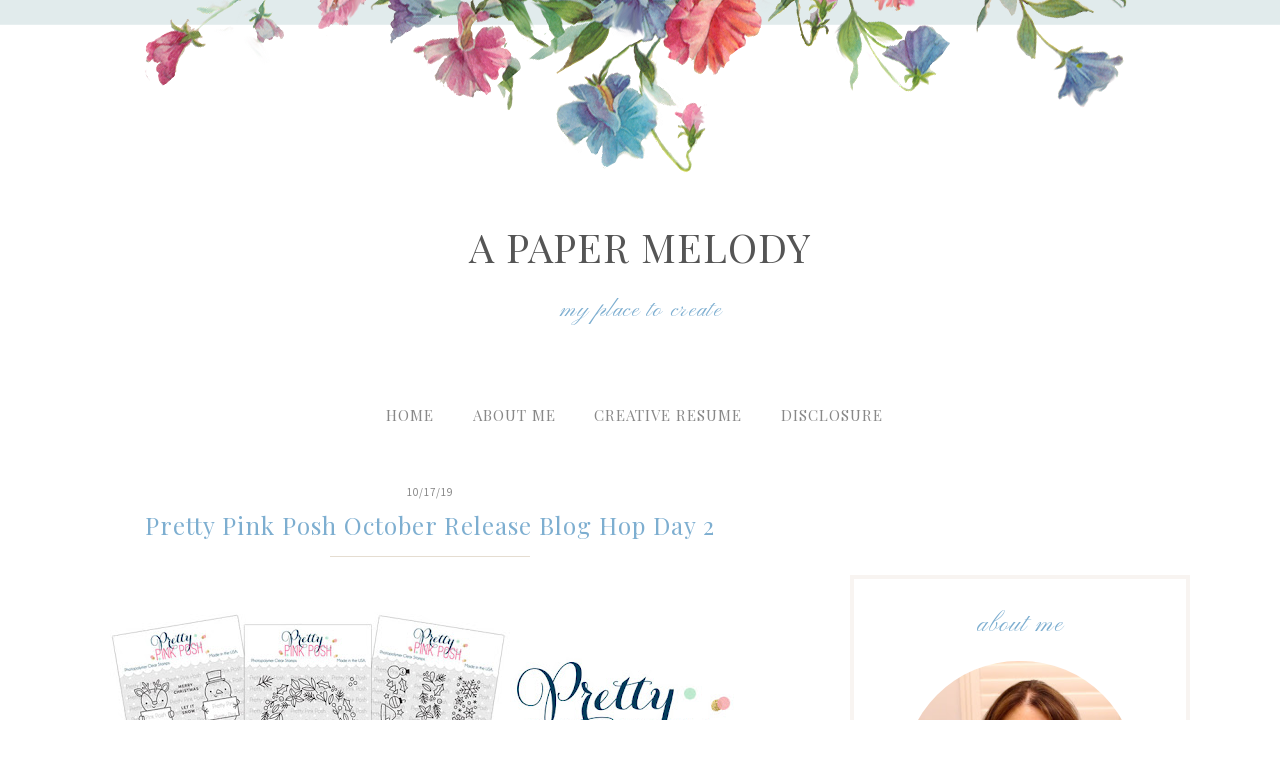

--- FILE ---
content_type: text/html; charset=UTF-8
request_url: https://apapermelody.blogspot.com/2019/10/pretty-pink-posh-october-release-blog.html?showComment=1571804295788
body_size: 34059
content:
<!DOCTYPE html>
<html dir='ltr' xmlns='http://www.w3.org/1999/xhtml' xmlns:b='http://www.google.com/2005/gml/b' xmlns:data='http://www.google.com/2005/gml/data' xmlns:expr='http://www.google.com/2005/gml/expr'>
<head>
<link href='https://www.blogger.com/static/v1/widgets/2944754296-widget_css_bundle.css' rel='stylesheet' type='text/css'/>
<meta content='width=device-width, initial-scale=1.0' name='viewport'/>
<link href='//netdna.bootstrapcdn.com/font-awesome/4.0.3/css/font-awesome.css' rel='stylesheet'/>
<link href='https://fonts.googleapis.com/css?family=Source+Sans+Pro' rel='stylesheet'/>
<link href='https://fonts.googleapis.com/css?family=Playfair+Display' rel='stylesheet'/>
<link href='https://fonts.googleapis.com/css?family=Pinyon+Script' rel='stylesheet'/>
<meta content='text/html; charset=UTF-8' http-equiv='Content-Type'/>
<meta content='blogger' name='generator'/>
<link href='https://apapermelody.blogspot.com/favicon.ico' rel='icon' type='image/x-icon'/>
<link href='http://apapermelody.blogspot.com/2019/10/pretty-pink-posh-october-release-blog.html' rel='canonical'/>
<link rel="alternate" type="application/atom+xml" title="A Paper Melody - Atom" href="https://apapermelody.blogspot.com/feeds/posts/default" />
<link rel="alternate" type="application/rss+xml" title="A Paper Melody - RSS" href="https://apapermelody.blogspot.com/feeds/posts/default?alt=rss" />
<link rel="service.post" type="application/atom+xml" title="A Paper Melody - Atom" href="https://www.blogger.com/feeds/6491157987506203978/posts/default" />

<link rel="alternate" type="application/atom+xml" title="A Paper Melody - Atom" href="https://apapermelody.blogspot.com/feeds/1248560695107311482/comments/default" />
<!--Can't find substitution for tag [blog.ieCssRetrofitLinks]-->
<link href='https://blogger.googleusercontent.com/img/b/R29vZ2xl/AVvXsEgZgbFl0XP3RMPtCMKQwNNKhFBGqvwyuWHAI7um4o7XYU5t1kVw199X2JaeL0Y-mSidUeOYioDMJ_UgPpgOsZUXW8v9odUcoOX1lJym6faoH7L1tURmnas8tmoBJpRJCjpN9tdmuuuaNek/s640/OctoberBlogHop.jpg' rel='image_src'/>
<meta content='http://apapermelody.blogspot.com/2019/10/pretty-pink-posh-october-release-blog.html' property='og:url'/>
<meta content='Pretty Pink Posh October Release Blog Hop Day 2' property='og:title'/>
<meta content='   Hi and welcome to Day 2 o f the  Pretty Pink Posh  October Release Blog Hop. The hop will be full inspiration for  Holiday projects!  Be ...' property='og:description'/>
<meta content='https://blogger.googleusercontent.com/img/b/R29vZ2xl/AVvXsEgZgbFl0XP3RMPtCMKQwNNKhFBGqvwyuWHAI7um4o7XYU5t1kVw199X2JaeL0Y-mSidUeOYioDMJ_UgPpgOsZUXW8v9odUcoOX1lJym6faoH7L1tURmnas8tmoBJpRJCjpN9tdmuuuaNek/w1200-h630-p-k-no-nu/OctoberBlogHop.jpg' property='og:image'/>
<title>A Paper Melody: Pretty Pink Posh October Release Blog Hop Day 2</title>
<style type='text/css'>@font-face{font-family:'Playfair Display';font-style:normal;font-weight:400;font-display:swap;src:url(//fonts.gstatic.com/s/playfairdisplay/v40/nuFvD-vYSZviVYUb_rj3ij__anPXJzDwcbmjWBN2PKdFvXDTbtPK-F2qC0usEw.woff2)format('woff2');unicode-range:U+0301,U+0400-045F,U+0490-0491,U+04B0-04B1,U+2116;}@font-face{font-family:'Playfair Display';font-style:normal;font-weight:400;font-display:swap;src:url(//fonts.gstatic.com/s/playfairdisplay/v40/nuFvD-vYSZviVYUb_rj3ij__anPXJzDwcbmjWBN2PKdFvXDYbtPK-F2qC0usEw.woff2)format('woff2');unicode-range:U+0102-0103,U+0110-0111,U+0128-0129,U+0168-0169,U+01A0-01A1,U+01AF-01B0,U+0300-0301,U+0303-0304,U+0308-0309,U+0323,U+0329,U+1EA0-1EF9,U+20AB;}@font-face{font-family:'Playfair Display';font-style:normal;font-weight:400;font-display:swap;src:url(//fonts.gstatic.com/s/playfairdisplay/v40/nuFvD-vYSZviVYUb_rj3ij__anPXJzDwcbmjWBN2PKdFvXDZbtPK-F2qC0usEw.woff2)format('woff2');unicode-range:U+0100-02BA,U+02BD-02C5,U+02C7-02CC,U+02CE-02D7,U+02DD-02FF,U+0304,U+0308,U+0329,U+1D00-1DBF,U+1E00-1E9F,U+1EF2-1EFF,U+2020,U+20A0-20AB,U+20AD-20C0,U+2113,U+2C60-2C7F,U+A720-A7FF;}@font-face{font-family:'Playfair Display';font-style:normal;font-weight:400;font-display:swap;src:url(//fonts.gstatic.com/s/playfairdisplay/v40/nuFvD-vYSZviVYUb_rj3ij__anPXJzDwcbmjWBN2PKdFvXDXbtPK-F2qC0s.woff2)format('woff2');unicode-range:U+0000-00FF,U+0131,U+0152-0153,U+02BB-02BC,U+02C6,U+02DA,U+02DC,U+0304,U+0308,U+0329,U+2000-206F,U+20AC,U+2122,U+2191,U+2193,U+2212,U+2215,U+FEFF,U+FFFD;}</style>
<style id='page-skin-1' type='text/css'><!--
/*
-----------------------------------------------
Name:         Madelyn Template
Designer:     Kate from Designer Blogs
URL:          www.designerblogs.com
----------------------------------------------- */
/* Variable definitions
===============================================================================================================
<Group description="Link Custom" selector="">
<Variable name="linkcolor" description="Link Color"
type="color" default="#7daed0"/>
<Variable name="linkhovercolor" description="Link Hover Color"
type="color" default="#555555"/>
</Group>
===============================================================================================================
<Group description="Header Custom" selector="">
<Variable name="headerfont" description="Header Font"
type="font" default="40px 'Playfair Display', serif;"/>
<Variable name="headerfontcolor" description="Header Font Color"
type="color" default="#555555"/>
<Variable name="descriptionfont" description="Blog Description Font"
type="font" default="23px 'Pinyon Script', cursive;;"/>
<Variable name="descriptioncolor" description="Blog Description Color"
type="color" default="#7daed0"/>
</Group>
===============================================================================================================
<Group description="Menu Custom" selector="">
<Variable name="menu.font" description="Menu Font"
type="font" default="15px 'Playfair Display', serif;"/>
<Variable name="menu.font.color" description="Menu Font Color"
type="color" default="#888888"/>
<Variable name="menu.font.color.hover" description="Menu Font Color:Hover"
type="color" default="#7daed0"/>
</Group>
===============================================================================================================
<Group description="Blog Custom" selector="">
<Variable name="bodyfont" description="Blog Text Font"
type="font" default="15px 'Source Sans Pro', sans-serif;"/>
<Variable name="textcolor" description="Blog Text Color"
type="color" default="#333333"/>
<Variable name="blogpagination" description="Blog Pagination Font"
type="font" default="23px 'Pinyon Script', cursive;"/>
<Variable name="blogpaginationcolor" description="Blog Pagination Font Color"
type="color" default="#7daed0"/>
</Group>
===============================================================================================================
<Group description="Post Custom" selector="">
<Variable name="posttitlefont" description="Post Title Font"
type="font" default="24px 'Playfair Display', serif;"/>
<Variable name="posttitlecolor" description="Post Title Color"
type="color" default="#7daed0"/>
<Variable name="datefont" description="Post Date Font"
type="font" default="11px 'Source Sans Pro', sans-serif;"/>
<Variable name="datecolor" description="Post Date Color"
type="color" default="#888888"/>
<Variable name="postlinecolor" description="Line After Post Title"
type="color" default="#e5ddd1"/>
<Variable name="post.footer.divider.color" description="Post Divider Color"
type="color" default="#f8f4f1"/>
<Variable name="sharebuttons" description="Share Buttons Font"
type="font" default="23px 'Pinyon Script', cursive;"/>
<Variable name="sharebuttonscolor" description="Share Buttons Font Color"
type="color" default="#7daed0"/>
</Group>
===============================================================================================================
<Group description="Sidebar Custom" selector="">
<Variable name="sidebartitlefont" description="Sidebar Title Font"
type="font" default="25px 'Pinyon Script', cursive;"/>
<Variable name="sidebarcolor" description="Sidebar Title Color"
type="color" default="#7daed0"/>
<Variable name="sidebartextfont" description="Sidebar Text Font"
type="font" default="'Source Sans Pro', sans-serif;"/>
<Variable name="sidebartextcolor" description="Sidebar Text Color"
type="color" default="#333333"/>
<Variable name="sidebarbordercolor" description="Sidebar Border Color"
type="color" default="#f8f4f1"/>
</Group>
===============================================================================================================
*/
body {
font: 15px 'Source Sans Pro', sans-serif;;
line-height: 2em;
color: #333333;
letter-spacing: 1px;
padding: 0px;
margin: 0px;
background-image: url(https://lh3.googleusercontent.com/blogger_img_proxy/AEn0k_tYt6CV7bIYTMz5QCCXIlTMi-vmsOMqoUmcbGmkz1Cm115sHGT3SfhLjh04QKA-sIGeZbz0Spl7KvGZ11dw1IbaVgYNdNi3UJvtrYjJEMwqPOQww6w-eTKkR2xu9KFlu60fGcsCFD9cBOD2vvyMEmE=s0-d); background-repeat: no-repeat; background-position: top center;
}
a:link,
a:visited{color: #7daed0; font-weight: normal; text-decoration:none;}
.post-body a {margin: 0px !important;}
a:hover {color: #555555;}
a img {border-width:0;}
.post img,
.post a {max-width: 100%;}
.sidebar img {max-width: 300px;}
select {padding: 10px; width: 100%; border: 1px solid #eee;}
/* Headings
----------------------------------------------- */
h1,
h2,
h3,
h4,
h5,
h6 {
margin: 10px 0 10px;
font-size: 18px;
font-weight: bold;
}
h1 {font-size: 23px;}
h2 {font-size: 20px;}
h3 {font-size: 18px;}
h4 {font-size: 15px; font-weight: bold;}
h5 {font-size: 13px;}
h6 {font-size: 12px;}
/* Header
----------------------------------------------- */
#header {margin: 220px auto 80px;}
#header-inner img {width: 100%; height: auto;}
#header {text-align: center; font-weight: normal;}
#header h1,
#header .title,
#header .title a,
#header .title a:visited,
#header .title a:hover {text-align: center; font: 40px 'Playfair Display', serif;; font-weight: normal; text-transform: uppercase; color: #555555;}
#header a,
#header a:visited{text-decoration:none;}
#header a:hover {}
#header .description {font: 23px 'Pinyon Script', cursive;; color: #7daed0;}
/* Outer-Wrapper
----------------------------------------------- */
#outer-wrapper {width: 100%; margin: 0px auto 0px; padding: 0px 0px 0px 0px; text-align:left; box-sizing: border-box;}
#content-wrapper, #header-wrapper {width: 1100px; margin: 0px auto 0px;}
#main-wrapper {width: 680px; margin: 0px 0px 0px 0px; float: left; padding:0px 0px 0px 0px; box-sizing: border-box;
word-wrap: break-word; /* fix for long text breaking sidebar float in IE */
overflow: hidden;         /* fix for long non-text content breaking IE sidebar float */
}
#sidebar-wrapper {width: 340px; margin: 100px 0 0px; box-sizing: border-box; float: right; padding: 20px; border: 4px solid #f8f4f1;
word-wrap: break-word; /* fix for long text breaking sidebar float in IE */
overflow: hidden;          /* fix for long non-text content breaking IE sidebar float */
text-align: left;
}
/* Menu
----------------------------------------------- */
.PageList {width: 100%; margin-bottom: 50px; text-transform: uppercase; font: 15px 'Playfair Display', serif;;}
.PageList li {display:inline !important;float:none !important;}
.PageList a,
.PageList a:visited {color: #888888;}
.PageList a:hover {color: #7daed0;}
.PageList LI.selected A {font-weight: normal;}
/* Blocquote
----------------------------------------------- */
.post blockquote {margin: 1em 20px; padding: 20px; border: 1px dashed #ddd;}
/* Posts
----------------------------------------------- */
h2.date-header {font: 11px 'Source Sans Pro', sans-serif;; color: #888888; text-transform: uppercase; font-weight: normal; text-align: center;}
.post {margin-bottom: 50px; padding-bottom:1em; border-bottom: 4px solid #f8f4f1;}
.post-title,
.post-title a,
.post-title a:visited,
.entry-title,
.entry-title a,
.entry-title a:visited{font: 24px 'Playfair Display', serif;; text-align: center; margin-bottom: 20px; color: #7daed0;}
.entry-title a:hover, .post-title a:hover {color: #555555;}
.post-title::after {border-bottom: 1px solid #e5ddd1; content: ""; display: block;  margin: 0 auto;  padding-top: 15px;  width: 200px;}
.post-body {}
.post-body blockquote {line-height:1.3em;}
.post-footer { text-align: center; text-transform: uppercase; font-size: 13px;}
.comment-link {margin-left:.6em;}
.post img {max-width: 100%; height: auto; margin: 5px 0px; }
.post blockquote {margin:1em 20px;}
.post blockquote p {margin:.75em 0;}
.sharebuttons, .sharebuttons a {font: 23px 'Pinyon Script', cursive;; color: #7daed0; text-transform: lowercase;}
.sharebuttons a:hover {color: #555;}
.sharebuttons .facebook {margin-left: 20px;}
/* Comments
----------------------------------------------- */
.comments {
clear: both;
margin-bottom: 0;
margin-top: 0px;
}
.comments .comments-content .comment-replies {
margin-top: 0;
}
#comments h4 {
margin:0 0;
font-weight: bold;
line-height: 1em;
text-transform:normal;
letter-spacing:.2em;
color: #444;
}
#comments-block {
margin:1em 0 1.5em;
line-height:1.6em;
}
#comments-block .comment-author {
margin:.5em 0;
}
#comments-block .comment-body {
margin:.25em 0 0;
}
#comments-block .comment-footer {
margin:-.25em 0 2em;
line-height: 1.4em;
text-transform:uppercase;
letter-spacing:.1em;
}
#comments-block .comment-body p {
margin:0 0 .75em;
}
.deleted-comment {
font-style:italic;
color:gray;
}
#blog-pager-newer-link {
float: left;
}
#blog-pager-older-link {
float: right;
}
#blog-pager, #blog-pager a {
text-align: center; font: 23px 'Pinyon Script', cursive;; color: #7daed0; text-transform: lowercase;
}
#blog-pager a:hover {color: #555;}
.feed-links {
clear: both;
line-height: 2.5em;
}
.comment-block {
border: 1px dashed #ddd;
padding: 2%;
}
/* Sidebar Content
----------------------------------------------- */
#sidebar {font-family: 'Source Sans Pro', sans-serif;; color: #333333;}
.sidebar img {}
.sidebar ul {
list-style:none;
margin:0 0 0;
padding:0 0 0;
}
.sidebar li {
margin:0;
padding-top:0;
padding-right:0;
padding-bottom:0em;
padding-left:15px;
}
.sidebar .widget {
margin:0 0 30px; 0px;
padding:0 0 20px 0px;
}
.sidebar h2 {font: 25px 'Pinyon Script', cursive;; color: #7daed0; text-transform: lowercase; text-align: center; margin-bottom: 20px;}
/* PROFILE
----------------------------------------------- */
.Profile {text-align: center;}
.profile-img {
float: none;
width: 80%;
height: auto;
-moz-border-radius: 150px;
-webkit-border-radius: 150px;
-khtml-border-radius: 150px;
border-radius: 150px;
max-width: 300px;
}
.profile-data {}
.profile-textblock {}
.profile-link {}
.profile-name-link {background-image:none !important; padding-left: 0px;}
/* Footer
----------------------------------------------- */
#footer-wrapper {width:100%; text-align: center; text-transform: uppercase; font-size: 10px;}
/* Link z dolu bloga (Subsribe to:Post) + edit
----------------------------------------------- */
.feed-links {display: none;}
.icon-action {display: none;}
/* Popular posts
----------------------------------------------- */
.PopularPosts {font-size: 13px; line-height: 20px;}
.PopularPosts img{margin-top: 15px; margin-right: 10px;}
/* Search
----------------------------------------------- */
.gsc-input[type="text"]{
width: 100%;
padding: 5px 5px 5px 5px;
color: #ccc;
outline: none;
background-color: transparent;
border: 1px solid #ccc;
}
.gsc-search-button {
font-size: 14px;
border-width: 0;
background-color: transparent;
cursor: pointer;
color: #444;
}
/* Search and Follow
----------------------------------------------- */
.FollowByEmail input[type="text"] {
}
.widget.CustomSearch .widget-content, .widget.FollowByEmail .widget-content {
width:100%;
}
.widget .gsc-search-box table {
}
.widget form table {
height: 38px;
border-top: 1px solid #eee;
border-bottom: 1px solid #eee;
margin: 0 auto;
height:38px;
}
.widget .gsc-search-box input[type="submit"]{
width:35px;
height:35px;
top:-3px;
background: url(https://lh3.googleusercontent.com/blogger_img_proxy/AEn0k_vDP6lPhzb1eSRiEvtYFxQOp1QMBvNQN7EPzwp1-WwPNX8-Td9zn3f6TNRQQqobDYB_0Z7NbF54Zu_gGQp9s9-UzA5KMc0vueHUjXaPdoRxPZaSFTcHqss2iCmPnnt1all1GFvaBjuQb7J1pK8c2H00Ah9BIzIUTSi7=s0-d) center no-repeat !important;
padding-left: 0px;
}
table.gsc-search-box td.gsc-input {
padding-right: 0px !important;
}
.widget input[type="text"]:focus{
outline: none;
}
.widget input[type="submit"], .FollowByEmail .follow-by-email-inner .follow-by-email-submit input[type="submit"] {
background: url(https://lh3.googleusercontent.com/blogger_img_proxy/AEn0k_ssXIi1AgLz75cDakk7NRZqIxiA2NWTSk_4lcx8QgwKrBSd_U2qiGtaZplutOU16JmahFxthK1U_61X9E7pLlXzEyaJvvS_XIlx_O_2rpPa_F4rgGuf1iLA_KTzGvLFBQyFAsv5LwmBb_pNMqckhnLuvFywMpRZ2u_CxN8=s0-d) center no-repeat !important;
border:none !important;
border-radius: 0 !important;
-webkit-appearance: none;
width: 55px !important;
height: 36px !important;
color:white !important;
font-size:27px !important;
cursor:pointer ;
font-weight:normal;
margin-left:0px !important;
text-align: left;
padding-left: 0px;
overflow:hidden;
text-indent: 200px;
white-space: nowrap;
}
.widget input[type="text"] {
border: none !important;
padding:3px 0px;
width:100%;
height: 19px !important;
font-size:13px !important;
-webkit-appearance: none;
border-radius:0;
-webkit-border-radius:0px;
text-align: left;
margin-top:0px;
margin-left:24px;
background: none;
font: normal normal 12px Arial, Georgia, Times, serif;
color:#444444;
letter-spacing: 0px;
}
.widget form table.gsc-branding {
display:none;
}
tr, table, form {
position: relative;
}
.gsc-search-box tr {
display:block;
}
.mobile .gsc-clear-button{
background:none;
}
.Image {text-align: center;}
#navbar {opacity:0;filter:alpha(opacity=0);position:relative;margin-bottom:-30px;z-index:10;}
#navbar:hover {opacity:0.7;filter:alpha(opacity=70);}
/* Mobile
----------------------------------------------------------------------------------------------
------------------------------------------------------------------------------------------- */
@media only screen and (max-width: 1100px) {
/* Outer-Wrapper
----------------------------------------------- */
#content-wrapper, #header-wrapper {width: 100%; margin: 0px auto 0px; padding: 0px 30px; box-sizing: border-box;}
#main-wrapper {width: 62%;}
#sidebar-wrapper {width: 340px; margin: 100px 0 0px;}
}
@media only screen and (max-width: 966px) {
/* Header
----------------------------------------------- */
#header {margin: 240px auto 60px;}
#header h1 {font-size: 40px;}
/* Outer-Wrapper
----------------------------------------------- */
#content-wrapper, #header-wrapper {width: 100%; margin: 0px auto 0px; padding: 0px 30px; box-sizing: border-box;}
#main-wrapper {width: 100%; float: none;}
#sidebar-wrapper {width: 100%; float: none; margin: 50px 0 0px;}
/* NAVBAR TELEFONY
--------------------------------------- */
#navbar-iframe{display: none;}
#navbar-iframe:hover{display: none;}
}
@media only screen and (max-width: 800px) {}
@media only screen and (max-width: 720px) {
#crosscol-wrapper {margin-bottom: 30px;}
#header {margin: 190px auto 60px;}
body {background-size: 250%;}
@media only screen and (max-width: 400px) {
#header h1,
#header .title,
#header .title a,
#header .title a:visited,
#header .title a:hover {font-size: 32px;}
body {background-size: 350%;}
}
/* Menu
====================================================== */
.PageList li {display: block !important;float:none !important;}
}
/*reponsywne menu */
.button-menu-mobile {
display: none;
}
@media only screen and (max-width: 800px) {
#block-menu-wrapper {
background-color: transparent;
position: absolute;
}
#block-menu {
background-color: #00a8af;
}
.button-menu-mobile {
display: block;
}
label.button-menu-mobile {
Font: 14px 'Work Sans', sans-serif;
text-transform: uppercase;
color: #444;
font-weight: 700;
letter-spacing: 3px;
border-bottom: 1px solid #eee;
border-top: 1px solid #eee;
padding: 8px 0px 8px 0px;
margin: 15px 0px 0px;
}
.PageList li {
display: block !important;
float:none !important;
padding: 10px 0px;
}
#block-menu .menu li {
float: none;
font-size: 16px;
list-style: outside none none;
padding: 2% 2%;
text-align:  center;
background-color: #444;
}
#block-menu .menu li:hover {
float: none;
font-size: 16px;
list-style: outside none none;
padding: 2% 2%;
text-align:  center;
background-color: #00a8af;
}
input[type=checkbox]{
display: none;
}
input[type=checkbox]:checked ~ .remove-check{
display: none;
}
input[type=checkbox]:checked ~ #menumobile{
display: block;
}
#menumobile{
display: none;
}}
.sharebuttons {background: url(https://blogger.googleusercontent.com/img/b/R29vZ2xl/AVvXsEhr7nWNOzLupOXKqx0UFqc7bnSYFGEAErSPgPudoqsMVxTxFxR1UWbTgBxcMeMKTRtvaD5Gu-q_Ayb4Uh_abL-kAUWOU3LxTomzRrcWloI-aDALDFX98I7oLMUPOSa0IAq4t-kkgTKlCt9I/s1600/sign.png)no-repeat 5% 1%; padding-top:90px;}
.post {background: url(https://blogger.googleusercontent.com/img/b/R29vZ2xl/AVvXsEjE_lqj5JRkjOK6_kIWpqgvMt0yxQx4Jjm8kAjwEWOdFHg1suQXH7qn0KrNx1FeBDkgiKOTJeKUyGT9jOO79UC_9Oz2fKdQkzw1EOtiUMyNPrWnWKLGKVOjGgnnyih1TyGnTghRd6R8G3v3/s1600/divider.png)no-repeat 50% 100%; padding-bottom:120px;border:0;}

--></style>
<script>
//<![CDATA[
var bs_pinButtonURL = "https://blogger.googleusercontent.com/img/b/R29vZ2xl/AVvXsEgZNSVrVM7iNKNMejtbKeIQrQ_Ux1HI-HBkoMotsvnDsdQoA8PUsR3X5wBn_GmA1WjIZsr6D3ugy1K9NJuESuVUHVpeVEKiY1aUBk0rkk7FY-zNGv5YGfy5uUAskCtwJNTXfnMXq3D2pWIt/s1600/pin+it+200.png";
var bs_pinButtonPos = "topright";
var bs_pinPrefix = "";
var bs_pinSuffix = "";
//]]>
</script>
<script src="//ajax.googleapis.com/ajax/libs/jquery/1.8.2/jquery.min.js" type="text/javascript"></script>
<script id='bs_pinOnHover' type='text/javascript'>
//<![CDATA[
var _0xa776=["\x3C\x69\x6D\x67\x20\x73\x74\x79\x6C\x65\x3D\x22\x76\x69\x73\x69\x62\x69\x6C\x69\x74\x79\x3A\x68\x69\x64\x64\x65\x6E\x3B\x22\x20\x63\x6C\x61\x73\x73\x3D\x22\x70\x69\x6E\x69\x6D\x67\x6C\x6F\x61\x64\x22\x20\x73\x72\x63\x3D\x22","\x22\x20\x3E","\x61\x70\x70\x65\x6E\x64","\x62\x6F\x64\x79","\x68\x69\x64\x65","\x23\x62\x73\x5F\x70\x69\x6E\x4F\x6E\x48\x6F\x76\x65\x72","\x6F\x75\x74\x65\x72\x57\x69\x64\x74\x68","\x2E\x70\x69\x6E\x69\x6D\x67\x6C\x6F\x61\x64","\x6F\x75\x74\x65\x72\x48\x65\x69\x67\x68\x74","\x72\x65\x6D\x6F\x76\x65","\x6C\x6F\x61\x64","\x62\x6C\x6F\x67\x67\x65\x72\x73\x65\x6E\x74\x72\x61\x6C\x2E\x63\x6F\x6D","\x69\x6E\x64\x65\x78\x4F\x66","\x68\x74\x6D\x6C","\x76\x69\x73\x69\x62\x69\x6C\x69\x74\x79","\x68\x69\x64\x64\x65\x6E","\x63\x73\x73","\x2E\x70\x69\x6E\x69\x74\x2D\x77\x72\x61\x70\x70\x65\x72","\x6D\x61\x72\x67\x69\x6E\x2D\x74\x6F\x70","\x6D\x61\x72\x67\x69\x6E\x2D\x6C\x65\x66\x74","\x74\x6F\x70","\x70\x6F\x73\x69\x74\x69\x6F\x6E","\x6C\x65\x66\x74","\x63\x65\x6E\x74\x65\x72","\x74\x6F\x70\x72\x69\x67\x68\x74","\x74\x6F\x70\x6C\x65\x66\x74","\x62\x6F\x74\x74\x6F\x6D\x72\x69\x67\x68\x74","\x62\x6F\x74\x74\x6F\x6D\x6C\x65\x66\x74","\x73\x72\x63","\x70\x72\x6F\x70","\x2E\x70\x6F\x73\x74\x2D\x74\x69\x74\x6C\x65\x2C\x2E\x65\x6E\x74\x72\x79\x2D\x74\x69\x74\x6C\x65\x2C\x2E\x65\x6E\x74\x72\x79\x2D\x68\x65\x61\x64\x65\x72","\x66\x69\x6E\x64","\x2E\x70\x6F\x73\x74\x2C\x2E\x68\x65\x6E\x74\x72\x79\x2C\x2E\x65\x6E\x74\x72\x79","\x63\x6C\x6F\x73\x65\x73\x74","\x74\x65\x78\x74","\x75\x6E\x64\x65\x66\x69\x6E\x65\x64","","\x6C\x65\x6E\x67\x74\x68","\x61","\x72\x65\x70\x6C\x61\x63\x65","\x68\x72\x65\x66","\x61\x74\x74\x72","\x3C\x64\x69\x76\x20\x63\x6C\x61\x73\x73\x3D\x22\x70\x69\x6E\x69\x74\x2D\x77\x72\x61\x70\x70\x65\x72\x22\x20\x73\x74\x79\x6C\x65\x3D\x22\x64\x69\x73\x70\x6C\x61\x79\x3A\x6E\x6F\x6E\x65\x3B\x70\x6F\x73\x69\x74\x69\x6F\x6E\x3A\x20\x61\x62\x73\x6F\x6C\x75\x74\x65\x3B\x7A\x2D\x69\x6E\x64\x65\x78\x3A\x20\x39\x39\x39\x39\x3B\x20\x63\x75\x72\x73\x6F\x72\x3A\x20\x70\x6F\x69\x6E\x74\x65\x72\x3B\x22\x20\x3E\x3C\x61\x20\x68\x72\x65\x66\x3D\x22\x68\x74\x74\x70\x3A\x2F\x2F\x70\x69\x6E\x74\x65\x72\x65\x73\x74\x2E\x63\x6F\x6D\x2F\x70\x69\x6E\x2F\x63\x72\x65\x61\x74\x65\x2F\x62\x75\x74\x74\x6F\x6E\x2F\x3F\x75\x72\x6C\x3D","\x26\x6D\x65\x64\x69\x61\x3D","\x26\x64\x65\x73\x63\x72\x69\x70\x74\x69\x6F\x6E\x3D","\x22\x20\x73\x74\x79\x6C\x65\x3D\x22\x64\x69\x73\x70\x6C\x61\x79\x3A\x62\x6C\x6F\x63\x6B\x3B\x6F\x75\x74\x6C\x69\x6E\x65\x3A\x6E\x6F\x6E\x65\x3B\x22\x20\x74\x61\x72\x67\x65\x74\x3D\x22\x5F\x62\x6C\x61\x6E\x6B\x22\x3E\x3C\x69\x6D\x67\x20\x63\x6C\x61\x73\x73\x3D\x22\x70\x69\x6E\x69\x6D\x67\x22\x20\x73\x74\x79\x6C\x65\x3D\x22\x2D\x6D\x6F\x7A\x2D\x62\x6F\x78\x2D\x73\x68\x61\x64\x6F\x77\x3A\x6E\x6F\x6E\x65\x3B\x2D\x77\x65\x62\x6B\x69\x74\x2D\x62\x6F\x78\x2D\x73\x68\x61\x64\x6F\x77\x3A\x6E\x6F\x6E\x65\x3B\x2D\x6F\x2D\x62\x6F\x78\x2D\x73\x68\x61\x64\x6F\x77\x3A\x6E\x6F\x6E\x65\x3B\x62\x6F\x78\x2D\x73\x68\x61\x64\x6F\x77\x3A\x6E\x6F\x6E\x65\x3B\x62\x61\x63\x6B\x67\x72\x6F\x75\x6E\x64\x3A\x74\x72\x61\x6E\x73\x70\x61\x72\x65\x6E\x74\x3B\x6D\x61\x72\x67\x69\x6E\x3A\x20\x30\x3B\x70\x61\x64\x64\x69\x6E\x67\x3A\x20\x30\x3B\x62\x6F\x72\x64\x65\x72\x3A\x30\x3B\x22\x20\x73\x72\x63\x3D\x22","\x22\x20\x74\x69\x74\x6C\x65\x3D\x22\x50\x69\x6E\x20\x6F\x6E\x20\x50\x69\x6E\x74\x65\x72\x65\x73\x74\x22\x20\x3E\x3C\x2F\x61\x3E\x3C\x2F\x64\x69\x76\x3E","\x69\x73","\x70\x61\x72\x65\x6E\x74","\x70\x69\x6E\x69\x74\x2D\x77\x72\x61\x70\x70\x65\x72","\x68\x61\x73\x43\x6C\x61\x73\x73","\x6E\x65\x78\x74","\x61\x66\x74\x65\x72","\x6F\x6E\x6D\x6F\x75\x73\x65\x6F\x76\x65\x72","\x74\x68\x69\x73\x2E\x73\x74\x79\x6C\x65\x2E\x6F\x70\x61\x63\x69\x74\x79\x3D\x31\x3B\x74\x68\x69\x73\x2E\x73\x74\x79\x6C\x65\x2E\x76\x69\x73\x69\x62\x69\x6C\x69\x74\x79\x3D\x27\x76\x69\x73\x69\x62\x6C\x65\x27","\x74\x68\x69\x73\x2E\x73\x74\x79\x6C\x65\x2E\x6F\x70\x61\x63\x69\x74\x79\x3D\x31\x3B\x74\x68\x69\x73\x2E\x73\x74\x79\x6C\x65\x2E\x76\x69\x73\x69\x62\x69\x6C\x69\x74\x79\x3D\x27\x76\x69\x73\x69\x62\x6C\x65\x27\x3B\x63\x6C\x65\x61\x72\x54\x69\x6D\x65\x6F\x75\x74\x28\x62\x73\x42\x75\x74\x74\x6F\x6E\x48\x6F\x76\x65\x72\x29","\x76\x69\x73\x69\x62\x6C\x65","\x73\x68\x6F\x77","\x66\x61\x64\x65\x54\x6F","\x73\x74\x6F\x70","\x6D\x6F\x75\x73\x65\x65\x6E\x74\x65\x72","\x2E\x6E\x6F\x70\x69\x6E\x2C\x2E\x6E\x6F\x70\x69\x6E\x20\x69\x6D\x67","\x6E\x6F\x74","\x2E\x65\x6E\x74\x72\x79\x2D\x63\x6F\x6E\x74\x65\x6E\x74\x20\x69\x6D\x67\x2C\x2E\x70\x6F\x73\x74\x2D\x62\x6F\x64\x79\x20\x69\x6D\x67\x2C\x2E\x65\x6E\x74\x72\x79\x2D\x73\x75\x6D\x6D\x61\x72\x79\x20\x69\x6D\x67","\x6D\x6F\x75\x73\x65\x6C\x65\x61\x76\x65","\x6D\x73\x69\x65","\x62\x72\x6F\x77\x73\x65\x72","\x6F\x6E","\x72\x65\x61\x64\x79"];jQuery(document)[_0xa776[68]](function(_0x8b11x1){_0x8b11x1(_0xa776[3])[_0xa776[2]](_0xa776[0]+ bs_pinButtonURL+ _0xa776[1]);_0x8b11x1(_0xa776[5])[_0xa776[4]]();var _0x8b11x2;var _0x8b11x3;var _0x8b11x4;_0x8b11x1(_0xa776[7])[_0xa776[10]](function(){_0x8b11x3= _0x8b11x1(_0xa776[7])[_0xa776[6]](true);_0x8b11x4= _0x8b11x1(_0xa776[7])[_0xa776[8]](true);_0x8b11x1(_0xa776[7])[_0xa776[9]]()});var _0x8b11x5=_0x8b11x1(_0xa776[5])[_0xa776[13]]()[_0xa776[12]](_0xa776[11]);_0x8b11x5!= -1&& _0x8b11x6();function _0x8b11x6(){_0x8b11x1(_0xa776[63])[_0xa776[62]](_0xa776[61])[_0xa776[60]](function(){_0x8b11x1(_0xa776[17])[_0xa776[16]](_0xa776[14],_0xa776[15]);clearTimeout(_0x8b11x2);var _0x8b11x7=_0x8b11x1(this);var _0x8b11x8=parseInt(_0x8b11x7[_0xa776[16]](_0xa776[18]));var _0x8b11x9=parseInt(_0x8b11x7[_0xa776[16]](_0xa776[19]));var _0x8b11xa;var _0x8b11xb;switch(bs_pinButtonPos){case _0xa776[23]:_0x8b11xa= _0x8b11x7[_0xa776[21]]()[_0xa776[20]]+ _0x8b11x7[_0xa776[8]](true)/ 2- _0x8b11x4/ 2;_0x8b11xb= _0x8b11x7[_0xa776[21]]()[_0xa776[22]]+ _0x8b11x7[_0xa776[6]](true)/ 2- _0x8b11x3/ 2;break;case _0xa776[24]:_0x8b11xa= _0x8b11x7[_0xa776[21]]()[_0xa776[20]]+ _0x8b11x8+ 5;_0x8b11xb= _0x8b11x7[_0xa776[21]]()[_0xa776[22]]+ _0x8b11x9+ _0x8b11x7[_0xa776[6]]()- _0x8b11x3- 5;break;case _0xa776[25]:_0x8b11xa= _0x8b11x7[_0xa776[21]]()[_0xa776[20]]+ _0x8b11x8+ 5;_0x8b11xb= _0x8b11x7[_0xa776[21]]()[_0xa776[22]]+ _0x8b11x9+ 5;break;case _0xa776[26]:_0x8b11xa= _0x8b11x7[_0xa776[21]]()[_0xa776[20]]+ _0x8b11x8+ _0x8b11x7[_0xa776[8]]()- _0x8b11x4- 5;_0x8b11xb= _0x8b11x7[_0xa776[21]]()[_0xa776[22]]+ _0x8b11x9+ _0x8b11x7[_0xa776[6]]()- _0x8b11x3- 5;break;case _0xa776[27]:_0x8b11xa= _0x8b11x7[_0xa776[21]]()[_0xa776[20]]+ _0x8b11x8+ _0x8b11x7[_0xa776[8]]()- _0x8b11x4- 5;_0x8b11xb= _0x8b11x7[_0xa776[21]]()[_0xa776[22]]+ _0x8b11x9+ 5;break};var _0x8b11xc=_0x8b11x7[_0xa776[29]](_0xa776[28]);var _0x8b11xd=_0x8b11x7[_0xa776[33]](_0xa776[32])[_0xa776[31]](_0xa776[30]);var _0x8b11xe=_0x8b11xd[_0xa776[34]]();if( typeof bs_pinPrefix=== _0xa776[35]){bs_pinPrefix= _0xa776[36]};if( typeof bs_pinSuffix=== _0xa776[35]){bs_pinSuffix= _0xa776[36]};if(_0x8b11xd[_0xa776[31]](_0xa776[38])[_0xa776[37]]){pinitURL= _0x8b11xd[_0xa776[31]](_0xa776[38])[_0xa776[41]](_0xa776[40])[_0xa776[39]](/\#.+\b/gi,_0xa776[36])}else {pinitURL= _0x8b11x1(location)[_0xa776[41]](_0xa776[40])[_0xa776[39]](/\#.+\b/gi,_0xa776[36])};var _0x8b11xf=_0xa776[42]+ pinitURL+ _0xa776[43]+ _0x8b11xc+ _0xa776[44]+ bs_pinPrefix+ _0x8b11xe+ bs_pinSuffix+ _0xa776[45]+ bs_pinButtonURL+ _0xa776[46];var _0x8b11x10=_0x8b11x7[_0xa776[48]]()[_0xa776[47]](_0xa776[38])?_0x8b11x7[_0xa776[48]]():_0x8b11x7;if(!_0x8b11x10[_0xa776[51]]()[_0xa776[50]](_0xa776[49])){_0x8b11x10[_0xa776[52]](_0x8b11xf);if( typeof _0x8b11x2=== _0xa776[35]){_0x8b11x10[_0xa776[51]](_0xa776[17])[_0xa776[41]](_0xa776[53],_0xa776[54])}else {_0x8b11x10[_0xa776[51]](_0xa776[17])[_0xa776[41]](_0xa776[53],_0xa776[55])}};var _0x8b11x11=_0x8b11x10[_0xa776[51]](_0xa776[17]);_0x8b11x11[_0xa776[16]]({"\x74\x6F\x70":_0x8b11xa,"\x6C\x65\x66\x74":_0x8b11xb});_0x8b11x11[_0xa776[16]](_0xa776[14],_0xa776[56]);_0x8b11x11[_0xa776[59]]()[_0xa776[58]](300,1.0,function(){_0x8b11x1(this)[_0xa776[57]]()})});_0x8b11x1(_0xa776[63])[_0xa776[67]](_0xa776[64],function(){if(_0x8b11x1[_0xa776[66]][_0xa776[65]]){var _0x8b11x12=_0x8b11x1(this)[_0xa776[51]](_0xa776[17]);var _0x8b11x13=_0x8b11x1(this)[_0xa776[48]](_0xa776[38])[_0xa776[51]](_0xa776[17]);_0x8b11x2= setTimeout(function(){_0x8b11x12[_0xa776[59]]()[_0xa776[16]](_0xa776[14],_0xa776[15]);_0x8b11x13[_0xa776[59]]()[_0xa776[16]](_0xa776[14],_0xa776[15])},3000)}else {_0x8b11x1(_0xa776[17])[_0xa776[59]]()[_0xa776[58]](0,0.0)}})}})
//This Pinterest Hover Button is developed by bloggersentral.com.
//Visit http://www.bloggersentral.com/2012/11/pinterest-pin-it-button-on-image-hover.html details
//Please do not remove this attribution
//]]>
</script>
<link href='https://www.blogger.com/dyn-css/authorization.css?targetBlogID=6491157987506203978&amp;zx=c393012d-27ca-4511-9f8c-986793502db8' media='none' onload='if(media!=&#39;all&#39;)media=&#39;all&#39;' rel='stylesheet'/><noscript><link href='https://www.blogger.com/dyn-css/authorization.css?targetBlogID=6491157987506203978&amp;zx=c393012d-27ca-4511-9f8c-986793502db8' rel='stylesheet'/></noscript>
<meta name='google-adsense-platform-account' content='ca-host-pub-1556223355139109'/>
<meta name='google-adsense-platform-domain' content='blogspot.com'/>

</head>
<body>
<div class='navbar section' id='navbar'><div class='widget Navbar' data-version='1' id='Navbar1'><script type="text/javascript">
    function setAttributeOnload(object, attribute, val) {
      if(window.addEventListener) {
        window.addEventListener('load',
          function(){ object[attribute] = val; }, false);
      } else {
        window.attachEvent('onload', function(){ object[attribute] = val; });
      }
    }
  </script>
<div id="navbar-iframe-container"></div>
<script type="text/javascript" src="https://apis.google.com/js/platform.js"></script>
<script type="text/javascript">
      gapi.load("gapi.iframes:gapi.iframes.style.bubble", function() {
        if (gapi.iframes && gapi.iframes.getContext) {
          gapi.iframes.getContext().openChild({
              url: 'https://www.blogger.com/navbar/6491157987506203978?po\x3d1248560695107311482\x26origin\x3dhttps://apapermelody.blogspot.com',
              where: document.getElementById("navbar-iframe-container"),
              id: "navbar-iframe"
          });
        }
      });
    </script><script type="text/javascript">
(function() {
var script = document.createElement('script');
script.type = 'text/javascript';
script.src = '//pagead2.googlesyndication.com/pagead/js/google_top_exp.js';
var head = document.getElementsByTagName('head')[0];
if (head) {
head.appendChild(script);
}})();
</script>
</div></div>
<div id='outer-wrapper'><div id='wrap2'>
<!-- skip links for text browsers -->
<span id='skiplinks' style='display:none;'>
<a href='#main'>skip to main </a> |
       <a href='#sidebar'>skip to sidebar</a>
</span>
<div id='header-wrapper'>
<div class='header section' id='header'><div class='widget Header' data-version='1' id='Header1'>
<div id='header-inner'>
<div class='titlewrapper'>
<h1 class='title'>
<a href='https://apapermelody.blogspot.com/'>
A Paper Melody
</a>
</h1>
</div>
<div class='descriptionwrapper'>
<p class='description'><span>my place to create</span></p>
</div>
</div>
</div></div>
</div>
<div id='content-wrapper'>
<div id='crosscol-wrapper' style='text-align:center'>
<label class='button-menu-mobile' for='reveal-email'>Menu</label>
<input class='button-menu-mobile' id='reveal-email' role='button' type='checkbox'/>
<div id='menumobile'>
<div class='crosscol section' id='crosscol'><div class='widget PageList' data-version='1' id='PageList1'>
<h2>Pages</h2>
<div class='widget-content'>
<ul>
<li><a href='https://apapermelody.blogspot.com/'>Home</a></li>
<li><a href='https://apapermelody.blogspot.com/p/about-me.html'>About Me</a></li>
<li><a href='https://apapermelody.blogspot.com/p/creative-resume.html'>Creative Resume</a></li>
<li><a href='https://apapermelody.blogspot.com/p/disclosure.html'>Disclosure</a></li>
</ul>
<div class='clear'></div>
</div>
</div></div>
</div>
</div>
<div id='main-wrapper'>
<div class='main section' id='main'><div class='widget Blog' data-version='1' id='Blog1'>
<div class='blog-posts hfeed'>
<!--Can't find substitution for tag [defaultAdStart]-->

          <div class="date-outer">
        
<h2 class='date-header'><span>10/17/19</span></h2>

          <div class="date-posts">
        
<div class='post-outer'>
<div class='post hentry' itemprop='blogPost' itemscope='itemscope' itemtype='http://schema.org/BlogPosting'>
<meta content='https://blogger.googleusercontent.com/img/b/R29vZ2xl/AVvXsEgZgbFl0XP3RMPtCMKQwNNKhFBGqvwyuWHAI7um4o7XYU5t1kVw199X2JaeL0Y-mSidUeOYioDMJ_UgPpgOsZUXW8v9odUcoOX1lJym6faoH7L1tURmnas8tmoBJpRJCjpN9tdmuuuaNek/s640/OctoberBlogHop.jpg' itemprop='image_url'/>
<meta content='6491157987506203978' itemprop='blogId'/>
<meta content='1248560695107311482' itemprop='postId'/>
<a name='1248560695107311482'></a>
<h3 class='post-title entry-title' itemprop='name'>
Pretty Pink Posh October Release Blog Hop Day 2
</h3>
<div class='post-header'>
<div class='post-header-line-1'></div>
</div>
<div class='post-body entry-content' id='post-body-1248560695107311482' itemprop='description articleBody'>
<div style="text-align: center;">
<a href="https://blogger.googleusercontent.com/img/b/R29vZ2xl/AVvXsEgZgbFl0XP3RMPtCMKQwNNKhFBGqvwyuWHAI7um4o7XYU5t1kVw199X2JaeL0Y-mSidUeOYioDMJ_UgPpgOsZUXW8v9odUcoOX1lJym6faoH7L1tURmnas8tmoBJpRJCjpN9tdmuuuaNek/s1600/OctoberBlogHop.jpg" imageanchor="1" style="margin-left: 1em; margin-right: 1em;"><img border="0" data-original-height="600" data-original-width="1000" height="384" src="https://blogger.googleusercontent.com/img/b/R29vZ2xl/AVvXsEgZgbFl0XP3RMPtCMKQwNNKhFBGqvwyuWHAI7um4o7XYU5t1kVw199X2JaeL0Y-mSidUeOYioDMJ_UgPpgOsZUXW8v9odUcoOX1lJym6faoH7L1tURmnas8tmoBJpRJCjpN9tdmuuuaNek/s640/OctoberBlogHop.jpg" width="640" /></a></div>
<span style="caret-color: rgb(25, 25, 25); color: #191919; font-family: inherit;"><br /></span>
<span style="caret-color: rgb(25, 25, 25); color: #191919; font-family: inherit;">Hi and welcome to Day 2 o f the</span><a href="https://prettypinkposh.com/" style="color: #c7b77f; font-family: inherit; text-decoration: none;">&nbsp;Pretty Pink Posh</a><span style="caret-color: rgb(25, 25, 25); color: #191919; font-family: inherit;">&nbsp;October&nbsp;Release Blog Hop. The hop will be full inspiration for&nbsp;</span><span style="background-color: white; color: #191919; font-family: &quot;georgia&quot; , &quot;utopia&quot; , &quot;palatino linotype&quot; , &quot;palatino&quot; , serif;">Holiday projects!</span><br />
<span style="caret-color: rgb(25, 25, 25); color: #191919; font-family: inherit;"><br /></span><span style="background-color: white; color: #191919; font-family: &quot;georgia&quot; , &quot;utopia&quot; , &quot;palatino linotype&quot; , &quot;palatino&quot; , serif;"></span><span style="caret-color: rgb(25, 25, 25); color: #191919; font-family: inherit;"><span style="background-color: white;">Be sure to leave a comment as you hop! There are 4 $25 gift certificates up for grabs (two winners each day). Winners will be picked randomly along the blog hop. Comments must be left by 11:59 PM PST on 10/22/2019. Winners will be announced on the&nbsp;</span><a href="https://prettypinkposhblog.com/" style="color: #c7b77f; text-decoration: none;">PPP blog</a><span style="background-color: white; font-size: 14px;">.</span></span><br />
<br />
<div class="separator" style="clear: both; text-align: center;">
<a href="https://blogger.googleusercontent.com/img/b/R29vZ2xl/AVvXsEiJhDsP2W8Ce10OqF70_xZRdrX-Dj_jIapxGVTLNgW2xKa4hOBJ_oPQ8N8DDOMuD7w5RJm57iLA1e7_Vb3116O9Svd11Yz9yRMfKSLWHXae_3x1L16l2QGfrr58e_oO_VuOvhhL6EB8mUE/s1600/PPPOctHop1-1.jpg" imageanchor="1" style="margin-left: 1em; margin-right: 1em;"><img border="0" data-original-height="1600" data-original-width="1600" height="640" src="https://blogger.googleusercontent.com/img/b/R29vZ2xl/AVvXsEiJhDsP2W8Ce10OqF70_xZRdrX-Dj_jIapxGVTLNgW2xKa4hOBJ_oPQ8N8DDOMuD7w5RJm57iLA1e7_Vb3116O9Svd11Yz9yRMfKSLWHXae_3x1L16l2QGfrr58e_oO_VuOvhhL6EB8mUE/s640/PPPOctHop1-1.jpg" width="640" /></a></div>
<div class="separator" style="clear: both; text-align: center;">
<br /></div>
<div class="separator" style="clear: both; text-align: left;">
I have two cards to share with you! My first card features the&nbsp;<a href="https://prettypinkposh.com/collections/whats-new/products/winter-scene-die">Winter Scene Die </a>and the&nbsp;<a href="https://prettypinkposh.com/collections/whats-new/products/leaves-berries-stencil">Leaves &amp; Berries Stencil</a>. To create the background I used the&nbsp;<a href="https://prettypinkposh.com/collections/whats-new/products/leaves-berries-stencil">Leaves &amp; Berries Stencil</a>&nbsp;with a white pigment ink. The scene in the center is so easy to create with the&nbsp;<a href="https://prettypinkposh.com/collections/whats-new/products/winter-scene-die">Winter Scene Die</a>. The night sky is ink blended and I added embossing paste to hills of snow to add some texture.&nbsp;</div>
<br />
<div class="separator" style="clear: both; text-align: center;">
<a href="https://blogger.googleusercontent.com/img/b/R29vZ2xl/AVvXsEiLpePpV_HmxzOEajX37A8HbKJu-vJJANH9Y-WRnWvZiZGGLV4aWKzv496wFRhgTdCcxwaZja7HVsHIf53BrxvHp7CdaMfxwkE2ECILw6Td8DuWlE5HnhM6QMoe8B5qHtpqjHtwjpbi0pc/s1600/PPPOctHop1-close-1.jpg" imageanchor="1" style="margin-left: 1em; margin-right: 1em;"><img border="0" data-original-height="1600" data-original-width="1600" height="640" src="https://blogger.googleusercontent.com/img/b/R29vZ2xl/AVvXsEiLpePpV_HmxzOEajX37A8HbKJu-vJJANH9Y-WRnWvZiZGGLV4aWKzv496wFRhgTdCcxwaZja7HVsHIf53BrxvHp7CdaMfxwkE2ECILw6Td8DuWlE5HnhM6QMoe8B5qHtpqjHtwjpbi0pc/s640/PPPOctHop1-close-1.jpg" width="640" /></a></div>
<div class="separator" style="clear: both; text-align: center;">
<br /></div>
<div class="separator" style="clear: both; text-align: left;">
I added the floral embellishment with the new<a href="https://prettypinkposh.com/collections/whats-new/products/winter-wreath-stamp-set">&nbsp;Winter Wreath Stamp Set</a> and the&nbsp;<a href="https://prettypinkposh.com/collections/whats-new/products/winter-wreath-coordinating-dies">Winter Wreath Coordinating Dies.</a>&nbsp;I stamped in Versamark Ink, embossed with white embossing powder and colored with Copic Markers. The sentiment is from the&nbsp;<a href="https://prettypinkposh.com/collections/sentiments/products/holiday-greetings-stamp-set">Holiday Greetings Stamp Set</a>. I finished off the card with confetti from the new&nbsp;<a href="https://prettypinkposh.com/collections/whats-new/products/classic-christmas-confetti-mix">Classic Christmas Confetti Mix</a>.&nbsp;</div>
<br />
<div class="separator" style="clear: both; text-align: center;">
<a href="https://blogger.googleusercontent.com/img/b/R29vZ2xl/AVvXsEidi_anFTvMeuI8Or4N9nIVd__iMCcN4NPfh4DacrOvFYzjjQpW0E1NOYtZG8yhRNsNcvTsejHbpf7-CSuaL-ZjCaPdlV5KUod6sxW99gvEbATmsWJn50gx2zOaRf16DM_so6ggYmtyVRA/s1600/PPPOctHop2-1.jpg" imageanchor="1" style="margin-left: 1em; margin-right: 1em;"><img border="0" data-original-height="1240" data-original-width="1600" height="494" src="https://blogger.googleusercontent.com/img/b/R29vZ2xl/AVvXsEidi_anFTvMeuI8Or4N9nIVd__iMCcN4NPfh4DacrOvFYzjjQpW0E1NOYtZG8yhRNsNcvTsejHbpf7-CSuaL-ZjCaPdlV5KUod6sxW99gvEbATmsWJn50gx2zOaRf16DM_so6ggYmtyVRA/s640/PPPOctHop2-1.jpg" width="640" /></a></div>
<div class="separator" style="clear: both; text-align: center;">
<br /></div>
<div class="separator" style="clear: both; text-align: left;">
Next up is the<a href="https://prettypinkposh.com/collections/whats-new/products/joy-stamp-set">&nbsp;Joy Stamp Set</a> and the<a href="https://prettypinkposh.com/collections/whats-new/products/joy-coordinating-dies">&nbsp;Joy Coordinating Dies</a>. So fun! I stamped "JOY" on white cardstock and colored with Copic markers. Then I die cut a panel of aqua cardstock with the largest die in the <a href="https://prettypinkposh.com/products/stitched-notes-dies?_pos=2&amp;_sid=bc1085c64&amp;_ss=r">Stitched Notes Dies</a>. And then I cut the <a href="https://prettypinkposh.com/collections/whats-new/products/joy-coordinating-dies">Joy Coordinating Dies</a>&nbsp;directly into the panel to frame the stamped image.&nbsp;</div>
<br />
<div class="separator" style="clear: both; text-align: center;">
<a href="https://blogger.googleusercontent.com/img/b/R29vZ2xl/AVvXsEhXw92JI5fMt63sYgdSx3uCpThO5HlcaTCeBXWpUUSNQmSdIZYP3d84KIkEUsfGnF1eNfVEAf02PPNy-rN2ueQ9w1sn1UUCP9KOKgwCdFbvp0U3sgqQRIFKMXix0MGE9YZKpJsxzvmDS0I/s1600/PPPOctHop2-close-1.jpg" imageanchor="1" style="margin-left: 1em; margin-right: 1em;"><img border="0" data-original-height="1228" data-original-width="1400" height="560" src="https://blogger.googleusercontent.com/img/b/R29vZ2xl/AVvXsEhXw92JI5fMt63sYgdSx3uCpThO5HlcaTCeBXWpUUSNQmSdIZYP3d84KIkEUsfGnF1eNfVEAf02PPNy-rN2ueQ9w1sn1UUCP9KOKgwCdFbvp0U3sgqQRIFKMXix0MGE9YZKpJsxzvmDS0I/s640/PPPOctHop2-close-1.jpg" width="640" /></a></div>
<div class="separator" style="clear: both; text-align: left;">
I framed the panel with white cardstock and trimmed the edges with the&nbsp;<a href="https://prettypinkposh.com/collections/borders/products/stitched-borders-2-dies">Stitched Borders 2 Dies</a>. The sentiment, Santa hat, and holly are all included in the&nbsp;<a href="https://prettypinkposh.com/collections/whats-new/products/joy-stamp-set">Joy Stamp Set</a>. I added three red berries to the Santa hat from the new<a href="https://prettypinkposh.com/collections/whats-new/products/merry-confetti-mix">&nbsp;Merry Confetti Mix</a>.&nbsp;</div>
<div class="separator" style="clear: both; text-align: center;">
<br /></div>
<div class="separator" style="clear: both; text-align: left;">
<span style="background-color: white; color: #191919; font-family: &quot;georgia&quot; , &quot;utopia&quot; , &quot;palatino linotype&quot; , &quot;palatino&quot; , serif;">Here is the complete blog hop list for today:&nbsp;</span></div>
<div class="separator" style="clear: both; text-align: left;">
<br /></div>
<div class="MsoNormal" style="line-height: normal; margin: 0px 0px 0.0001pt;">
<span style="font-family: inherit;"><a data-saferedirecturl="https://www.google.com/url?q=http://www.prettypinkposhblog.com/&amp;source=gmail&amp;ust=1571273728643000&amp;usg=AFQjCNHmUgO_OUakQLoLHFmTlpDqR8aKww" href="http://www.prettypinkposhblog.com/" style="color: #1155cc;" target="_blank"><span style="color: #1155cc;">Pretty Pink Posh&nbsp;</span>blog</a>&nbsp;</span></div>
<div class="MsoNormal" style="line-height: normal; margin: 0px 0px 0.0001pt;">
<a data-saferedirecturl="https://www.google.com/url?q=https://myjoyfulmoments-kaym.blogspot.com&amp;source=gmail&amp;ust=1571273728643000&amp;usg=AFQjCNGWPTNZmvf9gTmlyWO7qzIwYCmq9Q" href="https://myjoyfulmoments-kaym.blogspot.com/" style="color: #1155cc;" target="_blank"><span style="font-family: inherit;">Kay Miller</span></a></div>
<div class="MsoNormal" style="line-height: normal; margin: 0px 0px 0.0001pt;">
<a data-saferedirecturl="https://www.google.com/url?q=https://channin.wordpress.com/&amp;source=gmail&amp;ust=1571273728643000&amp;usg=AFQjCNEIjd7WWjjD428DbdRfnAQwLNxtLA" href="https://channin.wordpress.com/" style="color: #1155cc;" target="_blank"><span style="font-family: inherit;">Channin Pelletier</span></a></div>
<div class="MsoNormal" style="line-height: normal; margin: 0px 0px 0.0001pt;">
<span style="font-family: inherit;"><a data-saferedirecturl="https://www.google.com/url?q=https://calyperson.com/&amp;source=gmail&amp;ust=1571273728643000&amp;usg=AFQjCNEmpD9TWIy5Ye7aaW8c70td6Lbgcg" href="https://calyperson.com/" style="color: #1155cc;" target="_blank">Caly Person</a>&nbsp; &nbsp;&nbsp; &nbsp;&nbsp;</span></div>
<div class="MsoNormal" style="line-height: normal; margin: 0px 0px 0.0001pt;">
<span style="font-family: inherit;"><a data-saferedirecturl="https://www.google.com/url?q=http://www.lemonteacrafts.com/&amp;source=gmail&amp;ust=1571273728643000&amp;usg=AFQjCNFBbeU8fvbVNIBjsSn1nrIXa-6_gA" href="http://www.lemonteacrafts.com/" style="color: #1155cc;" target="_blank">Thi Lam</a>&nbsp; &nbsp;&nbsp;&nbsp;&nbsp;</span></div>
<div class="MsoNormal" style="line-height: normal; margin: 0px 0px 0.0001pt;">
<span style="font-family: inherit;"><a data-saferedirecturl="https://www.google.com/url?q=https://cardsbysharna.blogspot.com/&amp;source=gmail&amp;ust=1571273728643000&amp;usg=AFQjCNFXt7GNMkIyfovaLmmLfUW0sspq_A" href="https://cardsbysharna.blogspot.com/" style="color: #1155cc;" target="_blank">Sharna Waksmulski</a>&nbsp;&nbsp;</span></div>
<div class="MsoNormal" style="line-height: normal; margin: 0px 0px 0.0001pt;">
<span style="font-family: inherit;"><a data-saferedirecturl="https://www.google.com/url?q=https://ardythpr.blogspot.com/&amp;source=gmail&amp;ust=1571273728643000&amp;usg=AFQjCNFthKtqHQWFP_wqNM-RFW-MGGztLA" href="https://ardythpr.blogspot.com/" style="color: #1155cc;" target="_blank">Ardyth Percy- Robb</a>&nbsp; &nbsp;&nbsp;</span></div>
<div class="MsoNormal" style="line-height: normal; margin: 0px 0px 0.0001pt;">
<a data-saferedirecturl="https://www.google.com/url?q=http://moccavanila.blogspot.com/&amp;source=gmail&amp;ust=1571273728643000&amp;usg=AFQjCNHNwitwoqOBeLCFeAGVBRWx3BsH0g" href="http://moccavanila.blogspot.com/" style="color: #1155cc;" target="_blank"><span style="font-family: inherit;">Vera Rhuhay</span></a></div>
<div class="MsoNormal" style="line-height: normal; margin: 0px 0px 0.0001pt;">
<span style="font-family: inherit;"><a data-saferedirecturl="https://www.google.com/url?q=http://apapermelody.blogspot.com/&amp;source=gmail&amp;ust=1571273728643000&amp;usg=AFQjCNFDeiQzdc2zRjoX21CXyhZyJ4Xp6w" href="http://apapermelody.blogspot.com/" style="color: #1155cc;" target="_blank">Melody Rupple</a>&nbsp; &nbsp; &nbsp; &nbsp;</span></div>
<div class="MsoNormal" style="line-height: normal; margin: 0px 0px 0.0001pt;">
<span style="font-family: inherit;"><a data-saferedirecturl="https://www.google.com/url?q=http://alixsworld.com/&amp;source=gmail&amp;ust=1571273728643000&amp;usg=AFQjCNEP18wSt_zlWbvxjKOAH_f3fyWxMw" href="http://alixsworld.com/" style="color: #1155cc;" target="_blank">Alix Davis</a><span style="color: #222222;">&nbsp;</span><span style="color: #222222;">&nbsp;&nbsp;</span>&nbsp;&nbsp;&nbsp;&nbsp;&nbsp;</span></div>
<div class="MsoNormal" style="line-height: normal; margin: 0px 0px 0.0001pt;">
<a data-saferedirecturl="https://www.google.com/url?q=http://nickynoocards.blogspot.com/&amp;source=gmail&amp;ust=1571273728643000&amp;usg=AFQjCNG0NqOhgpA9FluNDhQDhOd3aFqhQQ" href="http://nickynoocards.blogspot.com/" style="color: #1155cc;" target="_blank"><span style="font-family: inherit;">Nicky Meek</span></a></div>
<div class="MsoNormal" style="line-height: normal; margin: 0px 0px 0.0001pt;">
<span style="font-family: inherit;"><a data-saferedirecturl="https://www.google.com/url?q=http://dkirbystamps.blogspot.com/&amp;source=gmail&amp;ust=1571273728643000&amp;usg=AFQjCNGPZjlmYc1pp0iIh6iLJ3LHf8xEaA" href="http://dkirbystamps.blogspot.com/" style="color: #1155cc;" target="_blank">Dana Kirby</a>&nbsp; &nbsp;&nbsp;</span></div>
<div class="MsoNormal" style="line-height: normal; margin: 0px 0px 0.0001pt;">
<span style="font-family: inherit;"><a data-saferedirecturl="https://www.google.com/url?q=http://housesbuiltofcards.blogspot.com/&amp;source=gmail&amp;ust=1571273728643000&amp;usg=AFQjCNFVKMydf1im-FCQyNFACBzxTEqOlA" href="http://housesbuiltofcards.blogspot.com/" style="color: #1155cc;" target="_blank">Heather Hoffman</a>&nbsp;&nbsp;&nbsp; &nbsp;&nbsp;</span></div>
<div class="MsoNormal" style="line-height: normal; margin: 0px 0px 0.0001pt;">
<span style="color: #1155cc; font-family: inherit;"><a data-saferedirecturl="https://www.google.com/url?q=http://www.yanasmakula.com/&amp;source=gmail&amp;ust=1571273728643000&amp;usg=AFQjCNFJ_ThmoGG7zQUKDo2tAwVHuOCOug" href="http://www.yanasmakula.com/" style="color: #1155cc;" target="_blank">Yana Smakula</a></span></div>
<div class="MsoNormal" style="line-height: normal; margin: 0px 0px 0.0001pt;">
<br /></div>
<div class="MsoNormal" style="line-height: normal; margin: 0px 0px 0.0001pt;">
<div class="nopin">
<!-- LinkDeli Code Start --><!-- PPPOctHop --><a class="linkdeli-image" href="https://linkdeli.com/view/5e5b3f69-cf3a-42e6-85e1-343fb2314e58" rel="nofollow" target="_blank"><img src="https://linkdeli.s3.amazonaws.com/public/placeholders/5e5b3f69-cf3a-42e6-85e1-343fb2314e58.jpg" /></a>
<script async="true" class="linkdeli-widget" data-campaign="5e5b3f69-cf3a-42e6-85e1-343fb2314e58" src="https://linkdeli.com/widget.js?1559654439292"></script><!-- LinkDeli Code End -->
</div>
<div class="separator" style="clear: both; text-align: center;">
<br /></div>
<div style="text-align: center;">
<br /></div>
</div>
<center>
<div class='sharebuttons'>
Share:<a class='facebook' href='http://www.facebook.com/sharer.php?u=https://apapermelody.blogspot.com/2019/10/pretty-pink-posh-october-release-blog.html&t=Pretty Pink Posh October Release Blog Hop Day 2' rel='nofollow' target='_blank' title='Share on Facebook'>facebook</a> - 
<a class='twitter' href='https://twitter.com/share?url=https://apapermelody.blogspot.com/2019/10/pretty-pink-posh-october-release-blog.html&title=Pretty Pink Posh October Release Blog Hop Day 2' rel='nofollow' target='_blank' title='Tweet This'>twitter</a> - 
<a class='pint-er-est' href='javascript:void((function()%7Bvar%20e=document.createElement(&#39;script&#39;);e.setAttribute(&#39;type&#39;,&#39;text/javascript&#39;);e.setAttribute(&#39;charset&#39;,&#39;UTF-8&#39;);e.setAttribute(&#39;src&#39;,&#39;http://assets.pinterest.com/js/pinmarklet.js?r=&#39;+Math.random()*99999999);document.body.appendChild(e)%7D)());'>pinterest</a>
<p class='a2a_linkname_escape' style='display:none'>Pretty Pink Posh October Release Blog Hop Day 2</p><script type='text/javascript'>var a2a_config = a2a_config || {};a2a_config.linkname_escape=1;a2a_config.linkurl="https://apapermelody.blogspot.com/2019/10/pretty-pink-posh-october-release-blog.html";</script><script src="//static.addtoany.com/menu/page.js" type="text/javascript"></script>
</div>
</center>
<div style='clear: both;'></div>
</div>
<div class='post-footer'>
<div class='post-footer-line post-footer-line-1'><span class='post-author vcard'>
By
<span class='fn' itemprop='author' itemscope='itemscope' itemtype='http://schema.org/Person'>
<meta content='https://www.blogger.com/profile/07154495609501181675' itemprop='url'/>
<a href='https://www.blogger.com/profile/07154495609501181675' rel='author' title='author profile'>
<span itemprop='name'>Melody</span>
</a>
</span>
</span>
<span class='post-timestamp'>
-
<meta content='http://apapermelody.blogspot.com/2019/10/pretty-pink-posh-october-release-blog.html' itemprop='url'/>
<a class='timestamp-link' href='https://apapermelody.blogspot.com/2019/10/pretty-pink-posh-october-release-blog.html' rel='bookmark' title='permanent link'><abbr class='published' itemprop='datePublished' title='2019-10-17T04:00:00-07:00'>October 17, 2019</abbr></a>
</span>
<span class='post-comment-link'>
</span>
<span class='post-icons'>
<span class='item-control blog-admin pid-352363929'>
<a href='https://www.blogger.com/post-edit.g?blogID=6491157987506203978&postID=1248560695107311482&from=pencil' title='Edit Post'>
<img alt='' class='icon-action' height='18' src='https://resources.blogblog.com/img/icon18_edit_allbkg.gif' width='18'/>
</a>
</span>
</span>
<div class='post-share-buttons goog-inline-block'>
</div>
</div>
<div class='post-footer-line post-footer-line-2'><span class='post-labels'>
Labels:
<a href='https://apapermelody.blogspot.com/search/label/Cards' rel='tag'>Cards</a>,
<a href='https://apapermelody.blogspot.com/search/label/Christmas' rel='tag'>Christmas</a>,
<a href='https://apapermelody.blogspot.com/search/label/Holidays' rel='tag'>Holidays</a>,
<a href='https://apapermelody.blogspot.com/search/label/Pretty%20Pink%20Posh' rel='tag'>Pretty Pink Posh</a>,
<a href='https://apapermelody.blogspot.com/search/label/Sequins' rel='tag'>Sequins</a>
</span>
</div>
<div class='post-footer-line post-footer-line-3'><span class='post-location'>
</span>
</div>
</div>
</div>
<div class='comments' id='comments'>
<a name='comments'></a>
<h4>51 comments:</h4>
<div class='comments-content'>
<script async='async' src='' type='text/javascript'></script>
<script type='text/javascript'>
    (function() {
      var items = null;
      var msgs = null;
      var config = {};

// <![CDATA[
      var cursor = null;
      if (items && items.length > 0) {
        cursor = parseInt(items[items.length - 1].timestamp) + 1;
      }

      var bodyFromEntry = function(entry) {
        var text = (entry &&
                    ((entry.content && entry.content.$t) ||
                     (entry.summary && entry.summary.$t))) ||
            '';
        if (entry && entry.gd$extendedProperty) {
          for (var k in entry.gd$extendedProperty) {
            if (entry.gd$extendedProperty[k].name == 'blogger.contentRemoved') {
              return '<span class="deleted-comment">' + text + '</span>';
            }
          }
        }
        return text;
      }

      var parse = function(data) {
        cursor = null;
        var comments = [];
        if (data && data.feed && data.feed.entry) {
          for (var i = 0, entry; entry = data.feed.entry[i]; i++) {
            var comment = {};
            // comment ID, parsed out of the original id format
            var id = /blog-(\d+).post-(\d+)/.exec(entry.id.$t);
            comment.id = id ? id[2] : null;
            comment.body = bodyFromEntry(entry);
            comment.timestamp = Date.parse(entry.published.$t) + '';
            if (entry.author && entry.author.constructor === Array) {
              var auth = entry.author[0];
              if (auth) {
                comment.author = {
                  name: (auth.name ? auth.name.$t : undefined),
                  profileUrl: (auth.uri ? auth.uri.$t : undefined),
                  avatarUrl: (auth.gd$image ? auth.gd$image.src : undefined)
                };
              }
            }
            if (entry.link) {
              if (entry.link[2]) {
                comment.link = comment.permalink = entry.link[2].href;
              }
              if (entry.link[3]) {
                var pid = /.*comments\/default\/(\d+)\?.*/.exec(entry.link[3].href);
                if (pid && pid[1]) {
                  comment.parentId = pid[1];
                }
              }
            }
            comment.deleteclass = 'item-control blog-admin';
            if (entry.gd$extendedProperty) {
              for (var k in entry.gd$extendedProperty) {
                if (entry.gd$extendedProperty[k].name == 'blogger.itemClass') {
                  comment.deleteclass += ' ' + entry.gd$extendedProperty[k].value;
                } else if (entry.gd$extendedProperty[k].name == 'blogger.displayTime') {
                  comment.displayTime = entry.gd$extendedProperty[k].value;
                }
              }
            }
            comments.push(comment);
          }
        }
        return comments;
      };

      var paginator = function(callback) {
        if (hasMore()) {
          var url = config.feed + '?alt=json&v=2&orderby=published&reverse=false&max-results=50';
          if (cursor) {
            url += '&published-min=' + new Date(cursor).toISOString();
          }
          window.bloggercomments = function(data) {
            var parsed = parse(data);
            cursor = parsed.length < 50 ? null
                : parseInt(parsed[parsed.length - 1].timestamp) + 1
            callback(parsed);
            window.bloggercomments = null;
          }
          url += '&callback=bloggercomments';
          var script = document.createElement('script');
          script.type = 'text/javascript';
          script.src = url;
          document.getElementsByTagName('head')[0].appendChild(script);
        }
      };
      var hasMore = function() {
        return !!cursor;
      };
      var getMeta = function(key, comment) {
        if ('iswriter' == key) {
          var matches = !!comment.author
              && comment.author.name == config.authorName
              && comment.author.profileUrl == config.authorUrl;
          return matches ? 'true' : '';
        } else if ('deletelink' == key) {
          return config.baseUri + '/comment/delete/'
               + config.blogId + '/' + comment.id;
        } else if ('deleteclass' == key) {
          return comment.deleteclass;
        }
        return '';
      };

      var replybox = null;
      var replyUrlParts = null;
      var replyParent = undefined;

      var onReply = function(commentId, domId) {
        if (replybox == null) {
          // lazily cache replybox, and adjust to suit this style:
          replybox = document.getElementById('comment-editor');
          if (replybox != null) {
            replybox.height = '250px';
            replybox.style.display = 'block';
            replyUrlParts = replybox.src.split('#');
          }
        }
        if (replybox && (commentId !== replyParent)) {
          replybox.src = '';
          document.getElementById(domId).insertBefore(replybox, null);
          replybox.src = replyUrlParts[0]
              + (commentId ? '&parentID=' + commentId : '')
              + '#' + replyUrlParts[1];
          replyParent = commentId;
        }
      };

      var hash = (window.location.hash || '#').substring(1);
      var startThread, targetComment;
      if (/^comment-form_/.test(hash)) {
        startThread = hash.substring('comment-form_'.length);
      } else if (/^c[0-9]+$/.test(hash)) {
        targetComment = hash.substring(1);
      }

      // Configure commenting API:
      var configJso = {
        'maxDepth': config.maxThreadDepth
      };
      var provider = {
        'id': config.postId,
        'data': items,
        'loadNext': paginator,
        'hasMore': hasMore,
        'getMeta': getMeta,
        'onReply': onReply,
        'rendered': true,
        'initComment': targetComment,
        'initReplyThread': startThread,
        'config': configJso,
        'messages': msgs
      };

      var render = function() {
        if (window.goog && window.goog.comments) {
          var holder = document.getElementById('comment-holder');
          window.goog.comments.render(holder, provider);
        }
      };

      // render now, or queue to render when library loads:
      if (window.goog && window.goog.comments) {
        render();
      } else {
        window.goog = window.goog || {};
        window.goog.comments = window.goog.comments || {};
        window.goog.comments.loadQueue = window.goog.comments.loadQueue || [];
        window.goog.comments.loadQueue.push(render);
      }
    })();
// ]]>
  </script>
<div id='comment-holder'>
<div class="comment-thread toplevel-thread"><ol id="top-ra"><li class="comment" id="c6397764117074361584"><div class="avatar-image-container"><img src="//www.blogger.com/img/blogger_logo_round_35.png" alt=""/></div><div class="comment-block"><div class="comment-header"><cite class="user"><a href="https://www.blogger.com/profile/06601386910366879968" rel="nofollow">B. Poteraj</a></cite><span class="icon user "></span><span class="datetime secondary-text"><a rel="nofollow" href="https://apapermelody.blogspot.com/2019/10/pretty-pink-posh-october-release-blog.html?showComment=1571313629538#c6397764117074361584">October 17, 2019 at 5:00&#8239;AM</a></span></div><p class="comment-content">JOY is so great. I need the stamp and dies.</p><span class="comment-actions secondary-text"><a class="comment-reply" target="_self" data-comment-id="6397764117074361584">Reply</a><span class="item-control blog-admin blog-admin pid-389277433"><a target="_self" href="https://www.blogger.com/comment/delete/6491157987506203978/6397764117074361584">Delete</a></span></span></div><div class="comment-replies"><div id="c6397764117074361584-rt" class="comment-thread inline-thread hidden"><span class="thread-toggle thread-expanded"><span class="thread-arrow"></span><span class="thread-count"><a target="_self">Replies</a></span></span><ol id="c6397764117074361584-ra" class="thread-chrome thread-expanded"><div></div><div id="c6397764117074361584-continue" class="continue"><a class="comment-reply" target="_self" data-comment-id="6397764117074361584">Reply</a></div></ol></div></div><div class="comment-replybox-single" id="c6397764117074361584-ce"></div></li><li class="comment" id="c2948524986058822856"><div class="avatar-image-container"><img src="//www.blogger.com/img/blogger_logo_round_35.png" alt=""/></div><div class="comment-block"><div class="comment-header"><cite class="user"><a href="https://www.blogger.com/profile/17276872211708807899" rel="nofollow">Lisa Byers</a></cite><span class="icon user "></span><span class="datetime secondary-text"><a rel="nofollow" href="https://apapermelody.blogspot.com/2019/10/pretty-pink-posh-october-release-blog.html?showComment=1571314381445#c2948524986058822856">October 17, 2019 at 5:13&#8239;AM</a></span></div><p class="comment-content">Beautiful cards!!  So festive and JOYful!!  Beautifully colored and designed!!  Thank you for inspiring!!</p><span class="comment-actions secondary-text"><a class="comment-reply" target="_self" data-comment-id="2948524986058822856">Reply</a><span class="item-control blog-admin blog-admin pid-1867906329"><a target="_self" href="https://www.blogger.com/comment/delete/6491157987506203978/2948524986058822856">Delete</a></span></span></div><div class="comment-replies"><div id="c2948524986058822856-rt" class="comment-thread inline-thread hidden"><span class="thread-toggle thread-expanded"><span class="thread-arrow"></span><span class="thread-count"><a target="_self">Replies</a></span></span><ol id="c2948524986058822856-ra" class="thread-chrome thread-expanded"><div></div><div id="c2948524986058822856-continue" class="continue"><a class="comment-reply" target="_self" data-comment-id="2948524986058822856">Reply</a></div></ol></div></div><div class="comment-replybox-single" id="c2948524986058822856-ce"></div></li><li class="comment" id="c3066035579453096272"><div class="avatar-image-container"><img src="//www.blogger.com/img/blogger_logo_round_35.png" alt=""/></div><div class="comment-block"><div class="comment-header"><cite class="user"><a href="https://www.blogger.com/profile/00079887505271181029" rel="nofollow">Patti Bailey</a></cite><span class="icon user "></span><span class="datetime secondary-text"><a rel="nofollow" href="https://apapermelody.blogspot.com/2019/10/pretty-pink-posh-october-release-blog.html?showComment=1571315361688#c3066035579453096272">October 17, 2019 at 5:29&#8239;AM</a></span></div><p class="comment-content">The more I see of this new release, the more in love with it that I am. I just love your cards!!!!</p><span class="comment-actions secondary-text"><a class="comment-reply" target="_self" data-comment-id="3066035579453096272">Reply</a><span class="item-control blog-admin blog-admin pid-43200223"><a target="_self" href="https://www.blogger.com/comment/delete/6491157987506203978/3066035579453096272">Delete</a></span></span></div><div class="comment-replies"><div id="c3066035579453096272-rt" class="comment-thread inline-thread hidden"><span class="thread-toggle thread-expanded"><span class="thread-arrow"></span><span class="thread-count"><a target="_self">Replies</a></span></span><ol id="c3066035579453096272-ra" class="thread-chrome thread-expanded"><div></div><div id="c3066035579453096272-continue" class="continue"><a class="comment-reply" target="_self" data-comment-id="3066035579453096272">Reply</a></div></ol></div></div><div class="comment-replybox-single" id="c3066035579453096272-ce"></div></li><li class="comment" id="c7130773707551019202"><div class="avatar-image-container"><img src="//www.blogger.com/img/blogger_logo_round_35.png" alt=""/></div><div class="comment-block"><div class="comment-header"><cite class="user"><a href="https://www.blogger.com/profile/03328459942915664559" rel="nofollow">Isabel Z</a></cite><span class="icon user "></span><span class="datetime secondary-text"><a rel="nofollow" href="https://apapermelody.blogspot.com/2019/10/pretty-pink-posh-october-release-blog.html?showComment=1571315561415#c7130773707551019202">October 17, 2019 at 5:32&#8239;AM</a></span></div><p class="comment-content">You are so talented.</p><span class="comment-actions secondary-text"><a class="comment-reply" target="_self" data-comment-id="7130773707551019202">Reply</a><span class="item-control blog-admin blog-admin pid-1882004627"><a target="_self" href="https://www.blogger.com/comment/delete/6491157987506203978/7130773707551019202">Delete</a></span></span></div><div class="comment-replies"><div id="c7130773707551019202-rt" class="comment-thread inline-thread hidden"><span class="thread-toggle thread-expanded"><span class="thread-arrow"></span><span class="thread-count"><a target="_self">Replies</a></span></span><ol id="c7130773707551019202-ra" class="thread-chrome thread-expanded"><div></div><div id="c7130773707551019202-continue" class="continue"><a class="comment-reply" target="_self" data-comment-id="7130773707551019202">Reply</a></div></ol></div></div><div class="comment-replybox-single" id="c7130773707551019202-ce"></div></li><li class="comment" id="c1384424730265830888"><div class="avatar-image-container"><img src="//www.blogger.com/img/blogger_logo_round_35.png" alt=""/></div><div class="comment-block"><div class="comment-header"><cite class="user"><a href="https://www.blogger.com/profile/09108147794628111046" rel="nofollow">sharon g</a></cite><span class="icon user "></span><span class="datetime secondary-text"><a rel="nofollow" href="https://apapermelody.blogspot.com/2019/10/pretty-pink-posh-october-release-blog.html?showComment=1571316072598#c1384424730265830888">October 17, 2019 at 5:41&#8239;AM</a></span></div><p class="comment-content">The Joy is so cute. I love it.</p><span class="comment-actions secondary-text"><a class="comment-reply" target="_self" data-comment-id="1384424730265830888">Reply</a><span class="item-control blog-admin blog-admin pid-81171547"><a target="_self" href="https://www.blogger.com/comment/delete/6491157987506203978/1384424730265830888">Delete</a></span></span></div><div class="comment-replies"><div id="c1384424730265830888-rt" class="comment-thread inline-thread hidden"><span class="thread-toggle thread-expanded"><span class="thread-arrow"></span><span class="thread-count"><a target="_self">Replies</a></span></span><ol id="c1384424730265830888-ra" class="thread-chrome thread-expanded"><div></div><div id="c1384424730265830888-continue" class="continue"><a class="comment-reply" target="_self" data-comment-id="1384424730265830888">Reply</a></div></ol></div></div><div class="comment-replybox-single" id="c1384424730265830888-ce"></div></li><li class="comment" id="c9191983629526573253"><div class="avatar-image-container"><img src="//www.blogger.com/img/blogger_logo_round_35.png" alt=""/></div><div class="comment-block"><div class="comment-header"><cite class="user"><a href="https://www.blogger.com/profile/08886025241848081367" rel="nofollow">Tami</a></cite><span class="icon user "></span><span class="datetime secondary-text"><a rel="nofollow" href="https://apapermelody.blogspot.com/2019/10/pretty-pink-posh-october-release-blog.html?showComment=1571319441831#c9191983629526573253">October 17, 2019 at 6:37&#8239;AM</a></span></div><p class="comment-content">WOW, fantastic cards!! Thanks for sharing!!</p><span class="comment-actions secondary-text"><a class="comment-reply" target="_self" data-comment-id="9191983629526573253">Reply</a><span class="item-control blog-admin blog-admin pid-710367090"><a target="_self" href="https://www.blogger.com/comment/delete/6491157987506203978/9191983629526573253">Delete</a></span></span></div><div class="comment-replies"><div id="c9191983629526573253-rt" class="comment-thread inline-thread hidden"><span class="thread-toggle thread-expanded"><span class="thread-arrow"></span><span class="thread-count"><a target="_self">Replies</a></span></span><ol id="c9191983629526573253-ra" class="thread-chrome thread-expanded"><div></div><div id="c9191983629526573253-continue" class="continue"><a class="comment-reply" target="_self" data-comment-id="9191983629526573253">Reply</a></div></ol></div></div><div class="comment-replybox-single" id="c9191983629526573253-ce"></div></li><li class="comment" id="c838503629832605419"><div class="avatar-image-container"><img src="//blogger.googleusercontent.com/img/b/R29vZ2xl/AVvXsEiUe0vNSf9tB4qNxcIOnsRg6p0D4566_l5UJzEMSGHtaEhMGOMsqeO9cWOpBEunkAPibBCnscTN3rp5XMVbKR_08N0GpQrEtZlfhcnoMfD9eKGqXbZkwPqMLFDrsMfZGg/s45-c/bio+pic.jpg" alt=""/></div><div class="comment-block"><div class="comment-header"><cite class="user"><a href="https://www.blogger.com/profile/13943858648967719069" rel="nofollow">MadeByMeghanK</a></cite><span class="icon user "></span><span class="datetime secondary-text"><a rel="nofollow" href="https://apapermelody.blogspot.com/2019/10/pretty-pink-posh-october-release-blog.html?showComment=1571322304455#c838503629832605419">October 17, 2019 at 7:25&#8239;AM</a></span></div><p class="comment-content">I love the way you colored the JOY! Just a beautiful card!</p><span class="comment-actions secondary-text"><a class="comment-reply" target="_self" data-comment-id="838503629832605419">Reply</a><span class="item-control blog-admin blog-admin pid-1941311668"><a target="_self" href="https://www.blogger.com/comment/delete/6491157987506203978/838503629832605419">Delete</a></span></span></div><div class="comment-replies"><div id="c838503629832605419-rt" class="comment-thread inline-thread hidden"><span class="thread-toggle thread-expanded"><span class="thread-arrow"></span><span class="thread-count"><a target="_self">Replies</a></span></span><ol id="c838503629832605419-ra" class="thread-chrome thread-expanded"><div></div><div id="c838503629832605419-continue" class="continue"><a class="comment-reply" target="_self" data-comment-id="838503629832605419">Reply</a></div></ol></div></div><div class="comment-replybox-single" id="c838503629832605419-ce"></div></li><li class="comment" id="c1919353100807529002"><div class="avatar-image-container"><img src="//www.blogger.com/img/blogger_logo_round_35.png" alt=""/></div><div class="comment-block"><div class="comment-header"><cite class="user"><a href="https://www.blogger.com/profile/00534878286402385594" rel="nofollow">Subhashini</a></cite><span class="icon user "></span><span class="datetime secondary-text"><a rel="nofollow" href="https://apapermelody.blogspot.com/2019/10/pretty-pink-posh-october-release-blog.html?showComment=1571323655145#c1919353100807529002">October 17, 2019 at 7:47&#8239;AM</a></span></div><p class="comment-content">Love the cute Christmas hat over the JOY die cut</p><span class="comment-actions secondary-text"><a class="comment-reply" target="_self" data-comment-id="1919353100807529002">Reply</a><span class="item-control blog-admin blog-admin pid-632489316"><a target="_self" href="https://www.blogger.com/comment/delete/6491157987506203978/1919353100807529002">Delete</a></span></span></div><div class="comment-replies"><div id="c1919353100807529002-rt" class="comment-thread inline-thread hidden"><span class="thread-toggle thread-expanded"><span class="thread-arrow"></span><span class="thread-count"><a target="_self">Replies</a></span></span><ol id="c1919353100807529002-ra" class="thread-chrome thread-expanded"><div></div><div id="c1919353100807529002-continue" class="continue"><a class="comment-reply" target="_self" data-comment-id="1919353100807529002">Reply</a></div></ol></div></div><div class="comment-replybox-single" id="c1919353100807529002-ce"></div></li><li class="comment" id="c7819469899667796960"><div class="avatar-image-container"><img src="//www.blogger.com/img/blogger_logo_round_35.png" alt=""/></div><div class="comment-block"><div class="comment-header"><cite class="user"><a href="https://www.blogger.com/profile/16397549453860400241" rel="nofollow">DGolly</a></cite><span class="icon user "></span><span class="datetime secondary-text"><a rel="nofollow" href="https://apapermelody.blogspot.com/2019/10/pretty-pink-posh-october-release-blog.html?showComment=1571324339568#c7819469899667796960">October 17, 2019 at 7:58&#8239;AM</a></span></div><p class="comment-content">Beautiful cards. Thanks for sharing your creativity.</p><span class="comment-actions secondary-text"><a class="comment-reply" target="_self" data-comment-id="7819469899667796960">Reply</a><span class="item-control blog-admin blog-admin pid-1840153617"><a target="_self" href="https://www.blogger.com/comment/delete/6491157987506203978/7819469899667796960">Delete</a></span></span></div><div class="comment-replies"><div id="c7819469899667796960-rt" class="comment-thread inline-thread hidden"><span class="thread-toggle thread-expanded"><span class="thread-arrow"></span><span class="thread-count"><a target="_self">Replies</a></span></span><ol id="c7819469899667796960-ra" class="thread-chrome thread-expanded"><div></div><div id="c7819469899667796960-continue" class="continue"><a class="comment-reply" target="_self" data-comment-id="7819469899667796960">Reply</a></div></ol></div></div><div class="comment-replybox-single" id="c7819469899667796960-ce"></div></li><li class="comment" id="c8120893678296492463"><div class="avatar-image-container"><img src="//www.blogger.com/img/blogger_logo_round_35.png" alt=""/></div><div class="comment-block"><div class="comment-header"><cite class="user"><a href="https://www.blogger.com/profile/00626145575771105017" rel="nofollow">berokke</a></cite><span class="icon user "></span><span class="datetime secondary-text"><a rel="nofollow" href="https://apapermelody.blogspot.com/2019/10/pretty-pink-posh-october-release-blog.html?showComment=1571326712055#c8120893678296492463">October 17, 2019 at 8:38&#8239;AM</a></span></div><p class="comment-content">Love the colors of these cards! They are both beautiful!</p><span class="comment-actions secondary-text"><a class="comment-reply" target="_self" data-comment-id="8120893678296492463">Reply</a><span class="item-control blog-admin blog-admin pid-1999839183"><a target="_self" href="https://www.blogger.com/comment/delete/6491157987506203978/8120893678296492463">Delete</a></span></span></div><div class="comment-replies"><div id="c8120893678296492463-rt" class="comment-thread inline-thread hidden"><span class="thread-toggle thread-expanded"><span class="thread-arrow"></span><span class="thread-count"><a target="_self">Replies</a></span></span><ol id="c8120893678296492463-ra" class="thread-chrome thread-expanded"><div></div><div id="c8120893678296492463-continue" class="continue"><a class="comment-reply" target="_self" data-comment-id="8120893678296492463">Reply</a></div></ol></div></div><div class="comment-replybox-single" id="c8120893678296492463-ce"></div></li><li class="comment" id="c1283796448453306081"><div class="avatar-image-container"><img src="//www.blogger.com/img/blogger_logo_round_35.png" alt=""/></div><div class="comment-block"><div class="comment-header"><cite class="user"><a href="https://www.blogger.com/profile/10616391094383987368" rel="nofollow">Janet D.</a></cite><span class="icon user "></span><span class="datetime secondary-text"><a rel="nofollow" href="https://apapermelody.blogspot.com/2019/10/pretty-pink-posh-october-release-blog.html?showComment=1571332581108#c1283796448453306081">October 17, 2019 at 10:16&#8239;AM</a></span></div><p class="comment-content">What a beautiful scene you created on your first card.  Your JOY card is lovely!</p><span class="comment-actions secondary-text"><a class="comment-reply" target="_self" data-comment-id="1283796448453306081">Reply</a><span class="item-control blog-admin blog-admin pid-309372611"><a target="_self" href="https://www.blogger.com/comment/delete/6491157987506203978/1283796448453306081">Delete</a></span></span></div><div class="comment-replies"><div id="c1283796448453306081-rt" class="comment-thread inline-thread hidden"><span class="thread-toggle thread-expanded"><span class="thread-arrow"></span><span class="thread-count"><a target="_self">Replies</a></span></span><ol id="c1283796448453306081-ra" class="thread-chrome thread-expanded"><div></div><div id="c1283796448453306081-continue" class="continue"><a class="comment-reply" target="_self" data-comment-id="1283796448453306081">Reply</a></div></ol></div></div><div class="comment-replybox-single" id="c1283796448453306081-ce"></div></li><li class="comment" id="c5785039093651281169"><div class="avatar-image-container"><img src="//www.blogger.com/img/blogger_logo_round_35.png" alt=""/></div><div class="comment-block"><div class="comment-header"><cite class="user"><a href="https://www.blogger.com/profile/01033005526355397834" rel="nofollow">Emma S.</a></cite><span class="icon user "></span><span class="datetime secondary-text"><a rel="nofollow" href="https://apapermelody.blogspot.com/2019/10/pretty-pink-posh-october-release-blog.html?showComment=1571333391082#c5785039093651281169">October 17, 2019 at 10:29&#8239;AM</a></span></div><p class="comment-content">Great cards, love the first one, but they are all beautiful!</p><span class="comment-actions secondary-text"><a class="comment-reply" target="_self" data-comment-id="5785039093651281169">Reply</a><span class="item-control blog-admin blog-admin pid-404635323"><a target="_self" href="https://www.blogger.com/comment/delete/6491157987506203978/5785039093651281169">Delete</a></span></span></div><div class="comment-replies"><div id="c5785039093651281169-rt" class="comment-thread inline-thread hidden"><span class="thread-toggle thread-expanded"><span class="thread-arrow"></span><span class="thread-count"><a target="_self">Replies</a></span></span><ol id="c5785039093651281169-ra" class="thread-chrome thread-expanded"><div></div><div id="c5785039093651281169-continue" class="continue"><a class="comment-reply" target="_self" data-comment-id="5785039093651281169">Reply</a></div></ol></div></div><div class="comment-replybox-single" id="c5785039093651281169-ce"></div></li><li class="comment" id="c5182150421740825226"><div class="avatar-image-container"><img src="//blogger.googleusercontent.com/img/b/R29vZ2xl/AVvXsEh9StpgnF08su_F22oqsl2sVKGctDU28KPQZgYu-a0-sto0bcY0W5-hFd6fJdv8asPT-8pDlO5AADtqOOlThoT0OmkzsIN-rJ3En7E0-W5mUs-rVAf9_YLx--nZlBljww/s45-c/Logo.jpg" alt=""/></div><div class="comment-block"><div class="comment-header"><cite class="user"><a href="https://www.blogger.com/profile/00376661757680897973" rel="nofollow">Karthikha</a></cite><span class="icon user "></span><span class="datetime secondary-text"><a rel="nofollow" href="https://apapermelody.blogspot.com/2019/10/pretty-pink-posh-october-release-blog.html?showComment=1571336082073#c5182150421740825226">October 17, 2019 at 11:14&#8239;AM</a></span></div><p class="comment-content">Such a beautiful scene on the first card! Awesome! And the second card is great! &lt;3</p><span class="comment-actions secondary-text"><a class="comment-reply" target="_self" data-comment-id="5182150421740825226">Reply</a><span class="item-control blog-admin blog-admin pid-1080318090"><a target="_self" href="https://www.blogger.com/comment/delete/6491157987506203978/5182150421740825226">Delete</a></span></span></div><div class="comment-replies"><div id="c5182150421740825226-rt" class="comment-thread inline-thread hidden"><span class="thread-toggle thread-expanded"><span class="thread-arrow"></span><span class="thread-count"><a target="_self">Replies</a></span></span><ol id="c5182150421740825226-ra" class="thread-chrome thread-expanded"><div></div><div id="c5182150421740825226-continue" class="continue"><a class="comment-reply" target="_self" data-comment-id="5182150421740825226">Reply</a></div></ol></div></div><div class="comment-replybox-single" id="c5182150421740825226-ce"></div></li><li class="comment" id="c5892654433754715461"><div class="avatar-image-container"><img src="//www.blogger.com/img/blogger_logo_round_35.png" alt=""/></div><div class="comment-block"><div class="comment-header"><cite class="user"><a href="https://www.blogger.com/profile/07505413142945606441" rel="nofollow">Tami B.</a></cite><span class="icon user "></span><span class="datetime secondary-text"><a rel="nofollow" href="https://apapermelody.blogspot.com/2019/10/pretty-pink-posh-october-release-blog.html?showComment=1571337813233#c5892654433754715461">October 17, 2019 at 11:43&#8239;AM</a></span></div><p class="comment-content">Your joy card made me go &quot;ooooo&quot; as soon as I saw it.  Great job!</p><span class="comment-actions secondary-text"><a class="comment-reply" target="_self" data-comment-id="5892654433754715461">Reply</a><span class="item-control blog-admin blog-admin pid-715098854"><a target="_self" href="https://www.blogger.com/comment/delete/6491157987506203978/5892654433754715461">Delete</a></span></span></div><div class="comment-replies"><div id="c5892654433754715461-rt" class="comment-thread inline-thread hidden"><span class="thread-toggle thread-expanded"><span class="thread-arrow"></span><span class="thread-count"><a target="_self">Replies</a></span></span><ol id="c5892654433754715461-ra" class="thread-chrome thread-expanded"><div></div><div id="c5892654433754715461-continue" class="continue"><a class="comment-reply" target="_self" data-comment-id="5892654433754715461">Reply</a></div></ol></div></div><div class="comment-replybox-single" id="c5892654433754715461-ce"></div></li><li class="comment" id="c5224141266722917630"><div class="avatar-image-container"><img src="//www.blogger.com/img/blogger_logo_round_35.png" alt=""/></div><div class="comment-block"><div class="comment-header"><cite class="user"><a href="https://www.blogger.com/profile/10688353838541313962" rel="nofollow">Becca Yahrling</a></cite><span class="icon user "></span><span class="datetime secondary-text"><a rel="nofollow" href="https://apapermelody.blogspot.com/2019/10/pretty-pink-posh-october-release-blog.html?showComment=1571343099839#c5224141266722917630">October 17, 2019 at 1:11&#8239;PM</a></span></div><p class="comment-content">These are so beautiful! I love the &#39;joy&#39; set; put that on the wish list for sure.  :-)</p><span class="comment-actions secondary-text"><a class="comment-reply" target="_self" data-comment-id="5224141266722917630">Reply</a><span class="item-control blog-admin blog-admin pid-1089668409"><a target="_self" href="https://www.blogger.com/comment/delete/6491157987506203978/5224141266722917630">Delete</a></span></span></div><div class="comment-replies"><div id="c5224141266722917630-rt" class="comment-thread inline-thread hidden"><span class="thread-toggle thread-expanded"><span class="thread-arrow"></span><span class="thread-count"><a target="_self">Replies</a></span></span><ol id="c5224141266722917630-ra" class="thread-chrome thread-expanded"><div></div><div id="c5224141266722917630-continue" class="continue"><a class="comment-reply" target="_self" data-comment-id="5224141266722917630">Reply</a></div></ol></div></div><div class="comment-replybox-single" id="c5224141266722917630-ce"></div></li><li class="comment" id="c3990808975819768148"><div class="avatar-image-container"><img src="//www.blogger.com/img/blogger_logo_round_35.png" alt=""/></div><div class="comment-block"><div class="comment-header"><cite class="user"><a href="https://www.blogger.com/profile/15439183519391950388" rel="nofollow">Connie</a></cite><span class="icon user "></span><span class="datetime secondary-text"><a rel="nofollow" href="https://apapermelody.blogspot.com/2019/10/pretty-pink-posh-october-release-blog.html?showComment=1571346080788#c3990808975819768148">October 17, 2019 at 2:01&#8239;PM</a></span></div><p class="comment-content">Lovely scene card and the JOY card is really fun with that little Santa hat.</p><span class="comment-actions secondary-text"><a class="comment-reply" target="_self" data-comment-id="3990808975819768148">Reply</a><span class="item-control blog-admin blog-admin pid-1040920781"><a target="_self" href="https://www.blogger.com/comment/delete/6491157987506203978/3990808975819768148">Delete</a></span></span></div><div class="comment-replies"><div id="c3990808975819768148-rt" class="comment-thread inline-thread hidden"><span class="thread-toggle thread-expanded"><span class="thread-arrow"></span><span class="thread-count"><a target="_self">Replies</a></span></span><ol id="c3990808975819768148-ra" class="thread-chrome thread-expanded"><div></div><div id="c3990808975819768148-continue" class="continue"><a class="comment-reply" target="_self" data-comment-id="3990808975819768148">Reply</a></div></ol></div></div><div class="comment-replybox-single" id="c3990808975819768148-ce"></div></li><li class="comment" id="c2929160083579271631"><div class="avatar-image-container"><img src="//www.blogger.com/img/blogger_logo_round_35.png" alt=""/></div><div class="comment-block"><div class="comment-header"><cite class="user"><a href="https://www.blogger.com/profile/05429953178712804577" rel="nofollow">Kentucky Daisy</a></cite><span class="icon user "></span><span class="datetime secondary-text"><a rel="nofollow" href="https://apapermelody.blogspot.com/2019/10/pretty-pink-posh-october-release-blog.html?showComment=1571346819613#c2929160083579271631">October 17, 2019 at 2:13&#8239;PM</a></span></div><p class="comment-content">I absolutely love trees, so the first card really got my attention. Not only did you have a wonderful woodland scene with the trees but you used the leaf stencil to make a dynamite background for the card!! I also really like your JOY card and the way you used a die to make the &quot;fancy edge&quot; to the white panel. <br>Both your cards are fantastic and some of my favorite from this 2 day hop!  :)</p><span class="comment-actions secondary-text"><a class="comment-reply" target="_self" data-comment-id="2929160083579271631">Reply</a><span class="item-control blog-admin blog-admin pid-843364254"><a target="_self" href="https://www.blogger.com/comment/delete/6491157987506203978/2929160083579271631">Delete</a></span></span></div><div class="comment-replies"><div id="c2929160083579271631-rt" class="comment-thread inline-thread hidden"><span class="thread-toggle thread-expanded"><span class="thread-arrow"></span><span class="thread-count"><a target="_self">Replies</a></span></span><ol id="c2929160083579271631-ra" class="thread-chrome thread-expanded"><div></div><div id="c2929160083579271631-continue" class="continue"><a class="comment-reply" target="_self" data-comment-id="2929160083579271631">Reply</a></div></ol></div></div><div class="comment-replybox-single" id="c2929160083579271631-ce"></div></li><li class="comment" id="c4633490412572733849"><div class="avatar-image-container"><img src="//www.blogger.com/img/blogger_logo_round_35.png" alt=""/></div><div class="comment-block"><div class="comment-header"><cite class="user"><a href="https://www.blogger.com/profile/17517435587188990147" rel="nofollow">Tess</a></cite><span class="icon user "></span><span class="datetime secondary-text"><a rel="nofollow" href="https://apapermelody.blogspot.com/2019/10/pretty-pink-posh-october-release-blog.html?showComment=1571352617172#c4633490412572733849">October 17, 2019 at 3:50&#8239;PM</a></span></div><p class="comment-content">What I love about your snow scene is that the paste added soft dimension like the star glow off the edges of the trees</p><span class="comment-actions secondary-text"><a class="comment-reply" target="_self" data-comment-id="4633490412572733849">Reply</a><span class="item-control blog-admin blog-admin pid-1053065368"><a target="_self" href="https://www.blogger.com/comment/delete/6491157987506203978/4633490412572733849">Delete</a></span></span></div><div class="comment-replies"><div id="c4633490412572733849-rt" class="comment-thread inline-thread hidden"><span class="thread-toggle thread-expanded"><span class="thread-arrow"></span><span class="thread-count"><a target="_self">Replies</a></span></span><ol id="c4633490412572733849-ra" class="thread-chrome thread-expanded"><div></div><div id="c4633490412572733849-continue" class="continue"><a class="comment-reply" target="_self" data-comment-id="4633490412572733849">Reply</a></div></ol></div></div><div class="comment-replybox-single" id="c4633490412572733849-ce"></div></li><li class="comment" id="c2811217709976826174"><div class="avatar-image-container"><img src="//www.blogger.com/img/blogger_logo_round_35.png" alt=""/></div><div class="comment-block"><div class="comment-header"><cite class="user"><a href="https://www.blogger.com/profile/09412319907975253068" rel="nofollow">Anneleise Hampson</a></cite><span class="icon user "></span><span class="datetime secondary-text"><a rel="nofollow" href="https://apapermelody.blogspot.com/2019/10/pretty-pink-posh-october-release-blog.html?showComment=1571355352422#c2811217709976826174">October 17, 2019 at 4:35&#8239;PM</a></span></div><p class="comment-content">The JOY stamp is beautiful great card!!</p><span class="comment-actions secondary-text"><a class="comment-reply" target="_self" data-comment-id="2811217709976826174">Reply</a><span class="item-control blog-admin blog-admin pid-573632970"><a target="_self" href="https://www.blogger.com/comment/delete/6491157987506203978/2811217709976826174">Delete</a></span></span></div><div class="comment-replies"><div id="c2811217709976826174-rt" class="comment-thread inline-thread hidden"><span class="thread-toggle thread-expanded"><span class="thread-arrow"></span><span class="thread-count"><a target="_self">Replies</a></span></span><ol id="c2811217709976826174-ra" class="thread-chrome thread-expanded"><div></div><div id="c2811217709976826174-continue" class="continue"><a class="comment-reply" target="_self" data-comment-id="2811217709976826174">Reply</a></div></ol></div></div><div class="comment-replybox-single" id="c2811217709976826174-ce"></div></li><li class="comment" id="c1355978622640200050"><div class="avatar-image-container"><img src="//blogger.googleusercontent.com/img/b/R29vZ2xl/AVvXsEj6ZgU476dJ7aykGU5aUl9GxphEnv3dbwZwCI3L-1rZcrSgvZeCL01o25PUpkeMm478omGMOGqgqP6XthygqQ0DcI10djmC8GYlJVb5zGlP_J-sCfYVrDtf-jFW03mWxA/s45-c/IMG_4498edB%26W250.jpg" alt=""/></div><div class="comment-block"><div class="comment-header"><cite class="user"><a href="https://www.blogger.com/profile/05510788797735066383" rel="nofollow">Karen</a></cite><span class="icon user "></span><span class="datetime secondary-text"><a rel="nofollow" href="https://apapermelody.blogspot.com/2019/10/pretty-pink-posh-october-release-blog.html?showComment=1571357149565#c1355978622640200050">October 17, 2019 at 5:05&#8239;PM</a></span></div><p class="comment-content">Both of your cards are beautiful!</p><span class="comment-actions secondary-text"><a class="comment-reply" target="_self" data-comment-id="1355978622640200050">Reply</a><span class="item-control blog-admin blog-admin pid-1867778204"><a target="_self" href="https://www.blogger.com/comment/delete/6491157987506203978/1355978622640200050">Delete</a></span></span></div><div class="comment-replies"><div id="c1355978622640200050-rt" class="comment-thread inline-thread hidden"><span class="thread-toggle thread-expanded"><span class="thread-arrow"></span><span class="thread-count"><a target="_self">Replies</a></span></span><ol id="c1355978622640200050-ra" class="thread-chrome thread-expanded"><div></div><div id="c1355978622640200050-continue" class="continue"><a class="comment-reply" target="_self" data-comment-id="1355978622640200050">Reply</a></div></ol></div></div><div class="comment-replybox-single" id="c1355978622640200050-ce"></div></li><li class="comment" id="c7790980511306604571"><div class="avatar-image-container"><img src="//www.blogger.com/img/blogger_logo_round_35.png" alt=""/></div><div class="comment-block"><div class="comment-header"><cite class="user"><a href="https://www.blogger.com/profile/12591630966323677554" rel="nofollow">Annette Reed</a></cite><span class="icon user "></span><span class="datetime secondary-text"><a rel="nofollow" href="https://apapermelody.blogspot.com/2019/10/pretty-pink-posh-october-release-blog.html?showComment=1571358582870#c7790980511306604571">October 17, 2019 at 5:29&#8239;PM</a></span></div><p class="comment-content">Loving that winter scene die! Your cards look wonderful. The embossing paste adds great texture to your scene and I like the way did the JOY.</p><span class="comment-actions secondary-text"><a class="comment-reply" target="_self" data-comment-id="7790980511306604571">Reply</a><span class="item-control blog-admin blog-admin pid-1210569753"><a target="_self" href="https://www.blogger.com/comment/delete/6491157987506203978/7790980511306604571">Delete</a></span></span></div><div class="comment-replies"><div id="c7790980511306604571-rt" class="comment-thread inline-thread hidden"><span class="thread-toggle thread-expanded"><span class="thread-arrow"></span><span class="thread-count"><a target="_self">Replies</a></span></span><ol id="c7790980511306604571-ra" class="thread-chrome thread-expanded"><div></div><div id="c7790980511306604571-continue" class="continue"><a class="comment-reply" target="_self" data-comment-id="7790980511306604571">Reply</a></div></ol></div></div><div class="comment-replybox-single" id="c7790980511306604571-ce"></div></li><li class="comment" id="c3340004550644630087"><div class="avatar-image-container"><img src="//www.blogger.com/img/blogger_logo_round_35.png" alt=""/></div><div class="comment-block"><div class="comment-header"><cite class="user"><a href="https://www.blogger.com/profile/18095757991897402300" rel="nofollow">Arissa</a></cite><span class="icon user "></span><span class="datetime secondary-text"><a rel="nofollow" href="https://apapermelody.blogspot.com/2019/10/pretty-pink-posh-october-release-blog.html?showComment=1571359422550#c3340004550644630087">October 17, 2019 at 5:43&#8239;PM</a></span></div><p class="comment-content">Beautiful cards! Love the JOY so much!</p><span class="comment-actions secondary-text"><a class="comment-reply" target="_self" data-comment-id="3340004550644630087">Reply</a><span class="item-control blog-admin blog-admin pid-1525831503"><a target="_self" href="https://www.blogger.com/comment/delete/6491157987506203978/3340004550644630087">Delete</a></span></span></div><div class="comment-replies"><div id="c3340004550644630087-rt" class="comment-thread inline-thread hidden"><span class="thread-toggle thread-expanded"><span class="thread-arrow"></span><span class="thread-count"><a target="_self">Replies</a></span></span><ol id="c3340004550644630087-ra" class="thread-chrome thread-expanded"><div></div><div id="c3340004550644630087-continue" class="continue"><a class="comment-reply" target="_self" data-comment-id="3340004550644630087">Reply</a></div></ol></div></div><div class="comment-replybox-single" id="c3340004550644630087-ce"></div></li><li class="comment" id="c9201629281294820639"><div class="avatar-image-container"><img src="//www.blogger.com/img/blogger_logo_round_35.png" alt=""/></div><div class="comment-block"><div class="comment-header"><cite class="user"><a href="https://www.blogger.com/profile/08964572926960226914" rel="nofollow">Chandhini</a></cite><span class="icon user "></span><span class="datetime secondary-text"><a rel="nofollow" href="https://apapermelody.blogspot.com/2019/10/pretty-pink-posh-october-release-blog.html?showComment=1571363455100#c9201629281294820639">October 17, 2019 at 6:50&#8239;PM</a></span></div><p class="comment-content">JOY stamp set is awesome, love the cards.</p><span class="comment-actions secondary-text"><a class="comment-reply" target="_self" data-comment-id="9201629281294820639">Reply</a><span class="item-control blog-admin blog-admin pid-1333173860"><a target="_self" href="https://www.blogger.com/comment/delete/6491157987506203978/9201629281294820639">Delete</a></span></span></div><div class="comment-replies"><div id="c9201629281294820639-rt" class="comment-thread inline-thread hidden"><span class="thread-toggle thread-expanded"><span class="thread-arrow"></span><span class="thread-count"><a target="_self">Replies</a></span></span><ol id="c9201629281294820639-ra" class="thread-chrome thread-expanded"><div></div><div id="c9201629281294820639-continue" class="continue"><a class="comment-reply" target="_self" data-comment-id="9201629281294820639">Reply</a></div></ol></div></div><div class="comment-replybox-single" id="c9201629281294820639-ce"></div></li><li class="comment" id="c2038075910555828954"><div class="avatar-image-container"><img src="//www.blogger.com/img/blogger_logo_round_35.png" alt=""/></div><div class="comment-block"><div class="comment-header"><cite class="user"><a href="https://www.blogger.com/profile/04752779693019445807" rel="nofollow">Kelsey Thomas</a></cite><span class="icon user "></span><span class="datetime secondary-text"><a rel="nofollow" href="https://apapermelody.blogspot.com/2019/10/pretty-pink-posh-october-release-blog.html?showComment=1571364281621#c2038075910555828954">October 17, 2019 at 7:04&#8239;PM</a></span></div><p class="comment-content">Beautiful cards!</p><span class="comment-actions secondary-text"><a class="comment-reply" target="_self" data-comment-id="2038075910555828954">Reply</a><span class="item-control blog-admin blog-admin pid-1679014502"><a target="_self" href="https://www.blogger.com/comment/delete/6491157987506203978/2038075910555828954">Delete</a></span></span></div><div class="comment-replies"><div id="c2038075910555828954-rt" class="comment-thread inline-thread hidden"><span class="thread-toggle thread-expanded"><span class="thread-arrow"></span><span class="thread-count"><a target="_self">Replies</a></span></span><ol id="c2038075910555828954-ra" class="thread-chrome thread-expanded"><div></div><div id="c2038075910555828954-continue" class="continue"><a class="comment-reply" target="_self" data-comment-id="2038075910555828954">Reply</a></div></ol></div></div><div class="comment-replybox-single" id="c2038075910555828954-ce"></div></li><li class="comment" id="c6116281535599747607"><div class="avatar-image-container"><img src="//1.bp.blogspot.com/-wV639G7ysJs/ZKKr4B3oFPI/AAAAAAAAMgo/Bbx1c-VpLnEH5d5HjAxMElMyChtrYyf_gCK4BGAYYCw/s35/E3B241B2-CDD6-43D4-B282-50339689BEF8.JPG" alt=""/></div><div class="comment-block"><div class="comment-header"><cite class="user"><a href="https://www.blogger.com/profile/14378659032974072057" rel="nofollow">Susanbcards</a></cite><span class="icon user "></span><span class="datetime secondary-text"><a rel="nofollow" href="https://apapermelody.blogspot.com/2019/10/pretty-pink-posh-october-release-blog.html?showComment=1571365315397#c6116281535599747607">October 17, 2019 at 7:21&#8239;PM</a></span></div><p class="comment-content">I love that joy stamp. Great card. </p><span class="comment-actions secondary-text"><a class="comment-reply" target="_self" data-comment-id="6116281535599747607">Reply</a><span class="item-control blog-admin blog-admin pid-499381892"><a target="_self" href="https://www.blogger.com/comment/delete/6491157987506203978/6116281535599747607">Delete</a></span></span></div><div class="comment-replies"><div id="c6116281535599747607-rt" class="comment-thread inline-thread hidden"><span class="thread-toggle thread-expanded"><span class="thread-arrow"></span><span class="thread-count"><a target="_self">Replies</a></span></span><ol id="c6116281535599747607-ra" class="thread-chrome thread-expanded"><div></div><div id="c6116281535599747607-continue" class="continue"><a class="comment-reply" target="_self" data-comment-id="6116281535599747607">Reply</a></div></ol></div></div><div class="comment-replybox-single" id="c6116281535599747607-ce"></div></li><li class="comment" id="c4370513693922041907"><div class="avatar-image-container"><img src="//www.blogger.com/img/blogger_logo_round_35.png" alt=""/></div><div class="comment-block"><div class="comment-header"><cite class="user"><a href="https://www.blogger.com/profile/09449440626364824635" rel="nofollow">Sharilyn Decker</a></cite><span class="icon user "></span><span class="datetime secondary-text"><a rel="nofollow" href="https://apapermelody.blogspot.com/2019/10/pretty-pink-posh-october-release-blog.html?showComment=1571367939187#c4370513693922041907">October 17, 2019 at 8:05&#8239;PM</a></span></div><p class="comment-content">Your JOY really pops!</p><span class="comment-actions secondary-text"><a class="comment-reply" target="_self" data-comment-id="4370513693922041907">Reply</a><span class="item-control blog-admin blog-admin pid-1043117880"><a target="_self" href="https://www.blogger.com/comment/delete/6491157987506203978/4370513693922041907">Delete</a></span></span></div><div class="comment-replies"><div id="c4370513693922041907-rt" class="comment-thread inline-thread hidden"><span class="thread-toggle thread-expanded"><span class="thread-arrow"></span><span class="thread-count"><a target="_self">Replies</a></span></span><ol id="c4370513693922041907-ra" class="thread-chrome thread-expanded"><div></div><div id="c4370513693922041907-continue" class="continue"><a class="comment-reply" target="_self" data-comment-id="4370513693922041907">Reply</a></div></ol></div></div><div class="comment-replybox-single" id="c4370513693922041907-ce"></div></li><li class="comment" id="c6630343636457173269"><div class="avatar-image-container"><img src="//blogger.googleusercontent.com/img/b/R29vZ2xl/AVvXsEgYlbmj4w6znZDdNjyPoJI0p_tbKIYvmECCk9r0DoCONsI7wHcRyXyiCP35XaDL284DjOyrgL0Ezg1n19TkDc1DQz8QLjScXHZ6-WZUHgUDlUdn5XWBEafwXtWWI-x10eM/s45-c/helen+dec2017.jpg" alt=""/></div><div class="comment-block"><div class="comment-header"><cite class="user"><a href="https://www.blogger.com/profile/17893798116120168901" rel="nofollow">Helen</a></cite><span class="icon user "></span><span class="datetime secondary-text"><a rel="nofollow" href="https://apapermelody.blogspot.com/2019/10/pretty-pink-posh-october-release-blog.html?showComment=1571377219892#c6630343636457173269">October 17, 2019 at 10:40&#8239;PM</a></span></div><p class="comment-content">Wow, Melody!  I love beautiful little snowy scene with the pretty leaf background and the wonderful layering on that wonderful &#39;JOY&#39; card!  Leo the Santa hat! Thanks so much for sharing!</p><span class="comment-actions secondary-text"><a class="comment-reply" target="_self" data-comment-id="6630343636457173269">Reply</a><span class="item-control blog-admin blog-admin pid-2144517997"><a target="_self" href="https://www.blogger.com/comment/delete/6491157987506203978/6630343636457173269">Delete</a></span></span></div><div class="comment-replies"><div id="c6630343636457173269-rt" class="comment-thread inline-thread hidden"><span class="thread-toggle thread-expanded"><span class="thread-arrow"></span><span class="thread-count"><a target="_self">Replies</a></span></span><ol id="c6630343636457173269-ra" class="thread-chrome thread-expanded"><div></div><div id="c6630343636457173269-continue" class="continue"><a class="comment-reply" target="_self" data-comment-id="6630343636457173269">Reply</a></div></ol></div></div><div class="comment-replybox-single" id="c6630343636457173269-ce"></div></li><li class="comment" id="c8780629509999867870"><div class="avatar-image-container"><img src="//www.blogger.com/img/blogger_logo_round_35.png" alt=""/></div><div class="comment-block"><div class="comment-header"><cite class="user"><a href="https://www.blogger.com/profile/18354972216652667130" rel="nofollow">Beverly Perdue</a></cite><span class="icon user "></span><span class="datetime secondary-text"><a rel="nofollow" href="https://apapermelody.blogspot.com/2019/10/pretty-pink-posh-october-release-blog.html?showComment=1571394172385#c8780629509999867870">October 18, 2019 at 3:22&#8239;AM</a></span></div><p class="comment-content">Oh my!  I just love both of your cards!  The winter scene is perfect with the background and I love the card design and colors you used on the Joy card.</p><span class="comment-actions secondary-text"><a class="comment-reply" target="_self" data-comment-id="8780629509999867870">Reply</a><span class="item-control blog-admin blog-admin pid-1310515857"><a target="_self" href="https://www.blogger.com/comment/delete/6491157987506203978/8780629509999867870">Delete</a></span></span></div><div class="comment-replies"><div id="c8780629509999867870-rt" class="comment-thread inline-thread hidden"><span class="thread-toggle thread-expanded"><span class="thread-arrow"></span><span class="thread-count"><a target="_self">Replies</a></span></span><ol id="c8780629509999867870-ra" class="thread-chrome thread-expanded"><div></div><div id="c8780629509999867870-continue" class="continue"><a class="comment-reply" target="_self" data-comment-id="8780629509999867870">Reply</a></div></ol></div></div><div class="comment-replybox-single" id="c8780629509999867870-ce"></div></li><li class="comment" id="c5438271670856616139"><div class="avatar-image-container"><img src="//blogger.googleusercontent.com/img/b/R29vZ2xl/AVvXsEh9NEXXPWjC4Mc6grPdMGyqav2IJYQlZdD6yZKYQvffRmP-i5yKMXmLCFLDdoeZV8riFWs-8xPbFGK3TgdKYLnZBBRughU6svEF-fCFsRnRNOUdUw1b08j_ZojK-OkqbQ/s45-c/P1070417.JPG" alt=""/></div><div class="comment-block"><div class="comment-header"><cite class="user"><a href="https://www.blogger.com/profile/05672255244916708700" rel="nofollow">Maria</a></cite><span class="icon user "></span><span class="datetime secondary-text"><a rel="nofollow" href="https://apapermelody.blogspot.com/2019/10/pretty-pink-posh-october-release-blog.html?showComment=1571394863645#c5438271670856616139">October 18, 2019 at 3:34&#8239;AM</a></span></div><p class="comment-content">Beautiful cards, love the winter scene x</p><span class="comment-actions secondary-text"><a class="comment-reply" target="_self" data-comment-id="5438271670856616139">Reply</a><span class="item-control blog-admin blog-admin pid-1025299844"><a target="_self" href="https://www.blogger.com/comment/delete/6491157987506203978/5438271670856616139">Delete</a></span></span></div><div class="comment-replies"><div id="c5438271670856616139-rt" class="comment-thread inline-thread hidden"><span class="thread-toggle thread-expanded"><span class="thread-arrow"></span><span class="thread-count"><a target="_self">Replies</a></span></span><ol id="c5438271670856616139-ra" class="thread-chrome thread-expanded"><div></div><div id="c5438271670856616139-continue" class="continue"><a class="comment-reply" target="_self" data-comment-id="5438271670856616139">Reply</a></div></ol></div></div><div class="comment-replybox-single" id="c5438271670856616139-ce"></div></li><li class="comment" id="c5083050335709976916"><div class="avatar-image-container"><img src="//www.blogger.com/img/blogger_logo_round_35.png" alt=""/></div><div class="comment-block"><div class="comment-header"><cite class="user"><a href="https://www.blogger.com/profile/15420233513379948297" rel="nofollow">JMN</a></cite><span class="icon user "></span><span class="datetime secondary-text"><a rel="nofollow" href="https://apapermelody.blogspot.com/2019/10/pretty-pink-posh-october-release-blog.html?showComment=1571395970366#c5083050335709976916">October 18, 2019 at 3:52&#8239;AM</a></span></div><p class="comment-content">Loving all the new products and your beautiful cards.</p><span class="comment-actions secondary-text"><a class="comment-reply" target="_self" data-comment-id="5083050335709976916">Reply</a><span class="item-control blog-admin blog-admin pid-135819547"><a target="_self" href="https://www.blogger.com/comment/delete/6491157987506203978/5083050335709976916">Delete</a></span></span></div><div class="comment-replies"><div id="c5083050335709976916-rt" class="comment-thread inline-thread hidden"><span class="thread-toggle thread-expanded"><span class="thread-arrow"></span><span class="thread-count"><a target="_self">Replies</a></span></span><ol id="c5083050335709976916-ra" class="thread-chrome thread-expanded"><div></div><div id="c5083050335709976916-continue" class="continue"><a class="comment-reply" target="_self" data-comment-id="5083050335709976916">Reply</a></div></ol></div></div><div class="comment-replybox-single" id="c5083050335709976916-ce"></div></li><li class="comment" id="c7048313464562208440"><div class="avatar-image-container"><img src="//www.blogger.com/img/blogger_logo_round_35.png" alt=""/></div><div class="comment-block"><div class="comment-header"><cite class="user"><a href="https://www.blogger.com/profile/11566011299004426191" rel="nofollow">Mary  Holshouser</a></cite><span class="icon user "></span><span class="datetime secondary-text"><a rel="nofollow" href="https://apapermelody.blogspot.com/2019/10/pretty-pink-posh-october-release-blog.html?showComment=1571421430971#c7048313464562208440">October 18, 2019 at 10:57&#8239;AM</a></span></div><p class="comment-content">Love the greenery in the background<br>for the shaker card.   The JOY card<br>is darling.   thanks for sharing<br>txmlhl(at)yahoo(dot)com</p><span class="comment-actions secondary-text"><a class="comment-reply" target="_self" data-comment-id="7048313464562208440">Reply</a><span class="item-control blog-admin blog-admin pid-406193649"><a target="_self" href="https://www.blogger.com/comment/delete/6491157987506203978/7048313464562208440">Delete</a></span></span></div><div class="comment-replies"><div id="c7048313464562208440-rt" class="comment-thread inline-thread hidden"><span class="thread-toggle thread-expanded"><span class="thread-arrow"></span><span class="thread-count"><a target="_self">Replies</a></span></span><ol id="c7048313464562208440-ra" class="thread-chrome thread-expanded"><div></div><div id="c7048313464562208440-continue" class="continue"><a class="comment-reply" target="_self" data-comment-id="7048313464562208440">Reply</a></div></ol></div></div><div class="comment-replybox-single" id="c7048313464562208440-ce"></div></li><li class="comment" id="c7968300111029765698"><div class="avatar-image-container"><img src="//www.blogger.com/img/blogger_logo_round_35.png" alt=""/></div><div class="comment-block"><div class="comment-header"><cite class="user"><a href="https://www.blogger.com/profile/14553432871345452930" rel="nofollow">Denise Bryant</a></cite><span class="icon user "></span><span class="datetime secondary-text"><a rel="nofollow" href="https://apapermelody.blogspot.com/2019/10/pretty-pink-posh-october-release-blog.html?showComment=1571454425833#c7968300111029765698">October 18, 2019 at 8:07&#8239;PM</a></span></div><p class="comment-content">Fabulous cards! Love the sweet winter scene! And the Joy stamp set and dies are a favorite of the release! Just adorable!</p><span class="comment-actions secondary-text"><a class="comment-reply" target="_self" data-comment-id="7968300111029765698">Reply</a><span class="item-control blog-admin blog-admin pid-981809335"><a target="_self" href="https://www.blogger.com/comment/delete/6491157987506203978/7968300111029765698">Delete</a></span></span></div><div class="comment-replies"><div id="c7968300111029765698-rt" class="comment-thread inline-thread hidden"><span class="thread-toggle thread-expanded"><span class="thread-arrow"></span><span class="thread-count"><a target="_self">Replies</a></span></span><ol id="c7968300111029765698-ra" class="thread-chrome thread-expanded"><div></div><div id="c7968300111029765698-continue" class="continue"><a class="comment-reply" target="_self" data-comment-id="7968300111029765698">Reply</a></div></ol></div></div><div class="comment-replybox-single" id="c7968300111029765698-ce"></div></li><li class="comment" id="c942626252417403601"><div class="avatar-image-container"><img src="//blogger.googleusercontent.com/img/b/R29vZ2xl/AVvXsEhN1KJbTVoiysz9nMFKtIdSOfZoylgs-cptJARYm37fkdaW_AWnVShoj2wCgOrGwqvK8-F3KpSMByIp9L9XCSTtLr79zo1Nu7keRKbWYc8rH9F6jtJor620BPJp6cJdPg/s45-c/IMG-20190113-WA0006.jpg" alt=""/></div><div class="comment-block"><div class="comment-header"><cite class="user"><a href="https://www.blogger.com/profile/13970078647283460564" rel="nofollow">Surekha Galagoda</a></cite><span class="icon user "></span><span class="datetime secondary-text"><a rel="nofollow" href="https://apapermelody.blogspot.com/2019/10/pretty-pink-posh-october-release-blog.html?showComment=1571470078554#c942626252417403601">October 19, 2019 at 12:27&#8239;AM</a></span></div><p class="comment-content">Dear Melody<br>Both cards are like a dream come true. The first card really shows depth as soon as i saw it i wanted to know how u did it and thanks for explaining. Love your perfect coloring on the second card image too. I am going to bkbark your blog and return. Blessings to you and your family </p><span class="comment-actions secondary-text"><a class="comment-reply" target="_self" data-comment-id="942626252417403601">Reply</a><span class="item-control blog-admin blog-admin pid-281196795"><a target="_self" href="https://www.blogger.com/comment/delete/6491157987506203978/942626252417403601">Delete</a></span></span></div><div class="comment-replies"><div id="c942626252417403601-rt" class="comment-thread inline-thread hidden"><span class="thread-toggle thread-expanded"><span class="thread-arrow"></span><span class="thread-count"><a target="_self">Replies</a></span></span><ol id="c942626252417403601-ra" class="thread-chrome thread-expanded"><div></div><div id="c942626252417403601-continue" class="continue"><a class="comment-reply" target="_self" data-comment-id="942626252417403601">Reply</a></div></ol></div></div><div class="comment-replybox-single" id="c942626252417403601-ce"></div></li><li class="comment" id="c8034766851491663142"><div class="avatar-image-container"><img src="//www.blogger.com/img/blogger_logo_round_35.png" alt=""/></div><div class="comment-block"><div class="comment-header"><cite class="user"><a href="https://www.blogger.com/profile/01854929055223387966" rel="nofollow">Susan Y</a></cite><span class="icon user "></span><span class="datetime secondary-text"><a rel="nofollow" href="https://apapermelody.blogspot.com/2019/10/pretty-pink-posh-october-release-blog.html?showComment=1571492022811#c8034766851491663142">October 19, 2019 at 6:33&#8239;AM</a></span></div><p class="comment-content">Gorgeous winter scene card, what color is the green cardstock you used? Both cards looked like shakers without my glasses on! </p><span class="comment-actions secondary-text"><a class="comment-reply" target="_self" data-comment-id="8034766851491663142">Reply</a><span class="item-control blog-admin blog-admin pid-1595044234"><a target="_self" href="https://www.blogger.com/comment/delete/6491157987506203978/8034766851491663142">Delete</a></span></span></div><div class="comment-replies"><div id="c8034766851491663142-rt" class="comment-thread inline-thread hidden"><span class="thread-toggle thread-expanded"><span class="thread-arrow"></span><span class="thread-count"><a target="_self">Replies</a></span></span><ol id="c8034766851491663142-ra" class="thread-chrome thread-expanded"><div></div><div id="c8034766851491663142-continue" class="continue"><a class="comment-reply" target="_self" data-comment-id="8034766851491663142">Reply</a></div></ol></div></div><div class="comment-replybox-single" id="c8034766851491663142-ce"></div></li><li class="comment" id="c5332986222157573445"><div class="avatar-image-container"><img src="//www.blogger.com/img/blogger_logo_round_35.png" alt=""/></div><div class="comment-block"><div class="comment-header"><cite class="user"><a href="https://www.blogger.com/profile/15703692058491064310" rel="nofollow">Carol (HB)</a></cite><span class="icon user "></span><span class="datetime secondary-text"><a rel="nofollow" href="https://apapermelody.blogspot.com/2019/10/pretty-pink-posh-october-release-blog.html?showComment=1571492171490#c5332986222157573445">October 19, 2019 at 6:36&#8239;AM</a></span></div><p class="comment-content">Fantastic creations! That Joy stamp!  WOW</p><span class="comment-actions secondary-text"><a class="comment-reply" target="_self" data-comment-id="5332986222157573445">Reply</a><span class="item-control blog-admin blog-admin pid-883070248"><a target="_self" href="https://www.blogger.com/comment/delete/6491157987506203978/5332986222157573445">Delete</a></span></span></div><div class="comment-replies"><div id="c5332986222157573445-rt" class="comment-thread inline-thread hidden"><span class="thread-toggle thread-expanded"><span class="thread-arrow"></span><span class="thread-count"><a target="_self">Replies</a></span></span><ol id="c5332986222157573445-ra" class="thread-chrome thread-expanded"><div></div><div id="c5332986222157573445-continue" class="continue"><a class="comment-reply" target="_self" data-comment-id="5332986222157573445">Reply</a></div></ol></div></div><div class="comment-replybox-single" id="c5332986222157573445-ce"></div></li><li class="comment" id="c8137618234302691712"><div class="avatar-image-container"><img src="//blogger.googleusercontent.com/img/b/R29vZ2xl/AVvXsEgfL5B1TbCH81Y4z-7vne6sDZ8JaZHc_X9AF8qIz_V1meskzY45R4HupH4pmpooAx9LXOIgmblULyGk-7UTFEl7a1zoB1hcYfAs9JMr45qBc5Ku-9eBSJShoae9hMRsbw/s45-c/cropped-01.jpeg" alt=""/></div><div class="comment-block"><div class="comment-header"><cite class="user"><a href="https://www.blogger.com/profile/09239021549305737189" rel="nofollow">Nunzia Carusio</a></cite><span class="icon user "></span><span class="datetime secondary-text"><a rel="nofollow" href="https://apapermelody.blogspot.com/2019/10/pretty-pink-posh-october-release-blog.html?showComment=1571498748968#c8137618234302691712">October 19, 2019 at 8:25&#8239;AM</a></span></div><p class="comment-content">Beautiful cards and I love how you combined the colours.</p><span class="comment-actions secondary-text"><a class="comment-reply" target="_self" data-comment-id="8137618234302691712">Reply</a><span class="item-control blog-admin blog-admin pid-312999218"><a target="_self" href="https://www.blogger.com/comment/delete/6491157987506203978/8137618234302691712">Delete</a></span></span></div><div class="comment-replies"><div id="c8137618234302691712-rt" class="comment-thread inline-thread hidden"><span class="thread-toggle thread-expanded"><span class="thread-arrow"></span><span class="thread-count"><a target="_self">Replies</a></span></span><ol id="c8137618234302691712-ra" class="thread-chrome thread-expanded"><div></div><div id="c8137618234302691712-continue" class="continue"><a class="comment-reply" target="_self" data-comment-id="8137618234302691712">Reply</a></div></ol></div></div><div class="comment-replybox-single" id="c8137618234302691712-ce"></div></li><li class="comment" id="c6134943396867436354"><div class="avatar-image-container"><img src="//www.blogger.com/img/blogger_logo_round_35.png" alt=""/></div><div class="comment-block"><div class="comment-header"><cite class="user"><a href="https://www.blogger.com/profile/12742379256601577928" rel="nofollow">Kelly B.</a></cite><span class="icon user "></span><span class="datetime secondary-text"><a rel="nofollow" href="https://apapermelody.blogspot.com/2019/10/pretty-pink-posh-october-release-blog.html?showComment=1571507615551#c6134943396867436354">October 19, 2019 at 10:53&#8239;AM</a></span></div><p class="comment-content">Loving this release!</p><span class="comment-actions secondary-text"><a class="comment-reply" target="_self" data-comment-id="6134943396867436354">Reply</a><span class="item-control blog-admin blog-admin pid-306788660"><a target="_self" href="https://www.blogger.com/comment/delete/6491157987506203978/6134943396867436354">Delete</a></span></span></div><div class="comment-replies"><div id="c6134943396867436354-rt" class="comment-thread inline-thread hidden"><span class="thread-toggle thread-expanded"><span class="thread-arrow"></span><span class="thread-count"><a target="_self">Replies</a></span></span><ol id="c6134943396867436354-ra" class="thread-chrome thread-expanded"><div></div><div id="c6134943396867436354-continue" class="continue"><a class="comment-reply" target="_self" data-comment-id="6134943396867436354">Reply</a></div></ol></div></div><div class="comment-replybox-single" id="c6134943396867436354-ce"></div></li><li class="comment" id="c7055406616411841512"><div class="avatar-image-container"><img src="//blogger.googleusercontent.com/img/b/R29vZ2xl/AVvXsEgQn3iUldhSBN6ty9D_phbyH-4C7bGExSQf1CptTbTvpMwyklBakRaY_X6GLvUSmRf4YVMU0KFLXVt089nluYnvUgznxGhW2lH4dk_XgS0LDKxXvQwHNB1gtS0TH0rlNg/s45-c/Mom+icon+.jpg" alt=""/></div><div class="comment-block"><div class="comment-header"><cite class="user"><a href="https://www.blogger.com/profile/16005981081202677076" rel="nofollow">Connie</a></cite><span class="icon user "></span><span class="datetime secondary-text"><a rel="nofollow" href="https://apapermelody.blogspot.com/2019/10/pretty-pink-posh-october-release-blog.html?showComment=1571521312703#c7055406616411841512">October 19, 2019 at 2:41&#8239;PM</a></span></div><p class="comment-content">Hi Melody :) Love the dimensionality and composition of your cards!!! Great color palettes too! Thanks for inspiring me :)</p><span class="comment-actions secondary-text"><a class="comment-reply" target="_self" data-comment-id="7055406616411841512">Reply</a><span class="item-control blog-admin blog-admin pid-1686740605"><a target="_self" href="https://www.blogger.com/comment/delete/6491157987506203978/7055406616411841512">Delete</a></span></span></div><div class="comment-replies"><div id="c7055406616411841512-rt" class="comment-thread inline-thread hidden"><span class="thread-toggle thread-expanded"><span class="thread-arrow"></span><span class="thread-count"><a target="_self">Replies</a></span></span><ol id="c7055406616411841512-ra" class="thread-chrome thread-expanded"><div></div><div id="c7055406616411841512-continue" class="continue"><a class="comment-reply" target="_self" data-comment-id="7055406616411841512">Reply</a></div></ol></div></div><div class="comment-replybox-single" id="c7055406616411841512-ce"></div></li><li class="comment" id="c3108306386728386189"><div class="avatar-image-container"><img src="//www.blogger.com/img/blogger_logo_round_35.png" alt=""/></div><div class="comment-block"><div class="comment-header"><cite class="user"><a href="https://www.blogger.com/profile/11787432812775934071" rel="nofollow">https://nanceecrafttime.blog/</a></cite><span class="icon user "></span><span class="datetime secondary-text"><a rel="nofollow" href="https://apapermelody.blogspot.com/2019/10/pretty-pink-posh-october-release-blog.html?showComment=1571521758833#c3108306386728386189">October 19, 2019 at 2:49&#8239;PM</a></span></div><p class="comment-content">These are really pretty.  Thanks for sharing!</p><span class="comment-actions secondary-text"><a class="comment-reply" target="_self" data-comment-id="3108306386728386189">Reply</a><span class="item-control blog-admin blog-admin pid-955469886"><a target="_self" href="https://www.blogger.com/comment/delete/6491157987506203978/3108306386728386189">Delete</a></span></span></div><div class="comment-replies"><div id="c3108306386728386189-rt" class="comment-thread inline-thread hidden"><span class="thread-toggle thread-expanded"><span class="thread-arrow"></span><span class="thread-count"><a target="_self">Replies</a></span></span><ol id="c3108306386728386189-ra" class="thread-chrome thread-expanded"><div></div><div id="c3108306386728386189-continue" class="continue"><a class="comment-reply" target="_self" data-comment-id="3108306386728386189">Reply</a></div></ol></div></div><div class="comment-replybox-single" id="c3108306386728386189-ce"></div></li><li class="comment" id="c8337659010605036194"><div class="avatar-image-container"><img src="//www.blogger.com/img/blogger_logo_round_35.png" alt=""/></div><div class="comment-block"><div class="comment-header"><cite class="user"><a href="https://www.blogger.com/profile/04647404792671498332" rel="nofollow">Kathy Dippner</a></cite><span class="icon user "></span><span class="datetime secondary-text"><a rel="nofollow" href="https://apapermelody.blogspot.com/2019/10/pretty-pink-posh-october-release-blog.html?showComment=1571530836450#c8337659010605036194">October 19, 2019 at 5:20&#8239;PM</a></span></div><p class="comment-content">Beautiful cards! Love the white pigment ink on the green cardstock.</p><span class="comment-actions secondary-text"><a class="comment-reply" target="_self" data-comment-id="8337659010605036194">Reply</a><span class="item-control blog-admin blog-admin pid-2091654436"><a target="_self" href="https://www.blogger.com/comment/delete/6491157987506203978/8337659010605036194">Delete</a></span></span></div><div class="comment-replies"><div id="c8337659010605036194-rt" class="comment-thread inline-thread hidden"><span class="thread-toggle thread-expanded"><span class="thread-arrow"></span><span class="thread-count"><a target="_self">Replies</a></span></span><ol id="c8337659010605036194-ra" class="thread-chrome thread-expanded"><div></div><div id="c8337659010605036194-continue" class="continue"><a class="comment-reply" target="_self" data-comment-id="8337659010605036194">Reply</a></div></ol></div></div><div class="comment-replybox-single" id="c8337659010605036194-ce"></div></li><li class="comment" id="c1554238425831479729"><div class="avatar-image-container"><img src="//www.blogger.com/img/blogger_logo_round_35.png" alt=""/></div><div class="comment-block"><div class="comment-header"><cite class="user"><a href="https://www.blogger.com/profile/00931472600355487391" rel="nofollow">Sue D</a></cite><span class="icon user "></span><span class="datetime secondary-text"><a rel="nofollow" href="https://apapermelody.blogspot.com/2019/10/pretty-pink-posh-october-release-blog.html?showComment=1571534248029#c1554238425831479729">October 19, 2019 at 6:17&#8239;PM</a></span></div><p class="comment-content">Wonderful cards.  I really like the stenciled background on the first one.</p><span class="comment-actions secondary-text"><a class="comment-reply" target="_self" data-comment-id="1554238425831479729">Reply</a><span class="item-control blog-admin blog-admin pid-2144372066"><a target="_self" href="https://www.blogger.com/comment/delete/6491157987506203978/1554238425831479729">Delete</a></span></span></div><div class="comment-replies"><div id="c1554238425831479729-rt" class="comment-thread inline-thread hidden"><span class="thread-toggle thread-expanded"><span class="thread-arrow"></span><span class="thread-count"><a target="_self">Replies</a></span></span><ol id="c1554238425831479729-ra" class="thread-chrome thread-expanded"><div></div><div id="c1554238425831479729-continue" class="continue"><a class="comment-reply" target="_self" data-comment-id="1554238425831479729">Reply</a></div></ol></div></div><div class="comment-replybox-single" id="c1554238425831479729-ce"></div></li><li class="comment" id="c1416297494292286450"><div class="avatar-image-container"><img src="//blogger.googleusercontent.com/img/b/R29vZ2xl/AVvXsEioI6v7RAiEL_mtvCln4YTFBlNge5h-Jv0AT5eeVxMLqWl5-kRuzYr1zl41fAdC-ajO5chKdEqn7sJH4nuLmTVw5eegy9jJuifHdCVwdPBw5XAqIZSoeu2fMOZvhK9QvQ/s45-c/May2018EggsPartTwo.jpg" alt=""/></div><div class="comment-block"><div class="comment-header"><cite class="user"><a href="https://www.blogger.com/profile/13465041116583493297" rel="nofollow">Cynthia Cole</a></cite><span class="icon user "></span><span class="datetime secondary-text"><a rel="nofollow" href="https://apapermelody.blogspot.com/2019/10/pretty-pink-posh-october-release-blog.html?showComment=1571585519187#c1416297494292286450">October 20, 2019 at 8:31&#8239;AM</a></span></div><p class="comment-content">Love your holiday cards!</p><span class="comment-actions secondary-text"><a class="comment-reply" target="_self" data-comment-id="1416297494292286450">Reply</a><span class="item-control blog-admin blog-admin pid-1392672507"><a target="_self" href="https://www.blogger.com/comment/delete/6491157987506203978/1416297494292286450">Delete</a></span></span></div><div class="comment-replies"><div id="c1416297494292286450-rt" class="comment-thread inline-thread hidden"><span class="thread-toggle thread-expanded"><span class="thread-arrow"></span><span class="thread-count"><a target="_self">Replies</a></span></span><ol id="c1416297494292286450-ra" class="thread-chrome thread-expanded"><div></div><div id="c1416297494292286450-continue" class="continue"><a class="comment-reply" target="_self" data-comment-id="1416297494292286450">Reply</a></div></ol></div></div><div class="comment-replybox-single" id="c1416297494292286450-ce"></div></li><li class="comment" id="c5408855728254185865"><div class="avatar-image-container"><img src="//blogger.googleusercontent.com/img/b/R29vZ2xl/AVvXsEhRcgLOsnlwzjMbvBFRscnbseUdYutqKjhSPAluex3tuKt9IxoSMZlP1oTLFXTNcFATcvcJBbn03cb4R1MtgCRJkkiJ-l8c8lhEkisdNg-v0WLt29el0sIe5sZ83V1rpg/s45-c/BNI-VHT-April-2017.jpg" alt=""/></div><div class="comment-block"><div class="comment-header"><cite class="user"><a href="https://www.blogger.com/profile/16929545215177198627" rel="nofollow">Nandini</a></cite><span class="icon user "></span><span class="datetime secondary-text"><a rel="nofollow" href="https://apapermelody.blogspot.com/2019/10/pretty-pink-posh-october-release-blog.html?showComment=1571589436026#c5408855728254185865">October 20, 2019 at 9:37&#8239;AM</a></span></div><p class="comment-content">Gorgeous inspiration! The cards are so beautiful. Love this release. It is fabulous!</p><span class="comment-actions secondary-text"><a class="comment-reply" target="_self" data-comment-id="5408855728254185865">Reply</a><span class="item-control blog-admin blog-admin pid-1629107451"><a target="_self" href="https://www.blogger.com/comment/delete/6491157987506203978/5408855728254185865">Delete</a></span></span></div><div class="comment-replies"><div id="c5408855728254185865-rt" class="comment-thread inline-thread hidden"><span class="thread-toggle thread-expanded"><span class="thread-arrow"></span><span class="thread-count"><a target="_self">Replies</a></span></span><ol id="c5408855728254185865-ra" class="thread-chrome thread-expanded"><div></div><div id="c5408855728254185865-continue" class="continue"><a class="comment-reply" target="_self" data-comment-id="5408855728254185865">Reply</a></div></ol></div></div><div class="comment-replybox-single" id="c5408855728254185865-ce"></div></li><li class="comment" id="c4738301688232491852"><div class="avatar-image-container"><img src="//www.blogger.com/img/blogger_logo_round_35.png" alt=""/></div><div class="comment-block"><div class="comment-header"><cite class="user"><a href="https://www.blogger.com/profile/12102104737406425320" rel="nofollow">Mary-Anne V</a></cite><span class="icon user "></span><span class="datetime secondary-text"><a rel="nofollow" href="https://apapermelody.blogspot.com/2019/10/pretty-pink-posh-october-release-blog.html?showComment=1571591323186#c4738301688232491852">October 20, 2019 at 10:08&#8239;AM</a></span></div><p class="comment-content">Wonderful cards...love the white stamping and scene on the first. </p><span class="comment-actions secondary-text"><a class="comment-reply" target="_self" data-comment-id="4738301688232491852">Reply</a><span class="item-control blog-admin blog-admin pid-1211795781"><a target="_self" href="https://www.blogger.com/comment/delete/6491157987506203978/4738301688232491852">Delete</a></span></span></div><div class="comment-replies"><div id="c4738301688232491852-rt" class="comment-thread inline-thread hidden"><span class="thread-toggle thread-expanded"><span class="thread-arrow"></span><span class="thread-count"><a target="_self">Replies</a></span></span><ol id="c4738301688232491852-ra" class="thread-chrome thread-expanded"><div></div><div id="c4738301688232491852-continue" class="continue"><a class="comment-reply" target="_self" data-comment-id="4738301688232491852">Reply</a></div></ol></div></div><div class="comment-replybox-single" id="c4738301688232491852-ce"></div></li><li class="comment" id="c1525307829183913499"><div class="avatar-image-container"><img src="//resources.blogblog.com/img/blank.gif" alt=""/></div><div class="comment-block"><div class="comment-header"><cite class="user">Anonymous</cite><span class="icon user "></span><span class="datetime secondary-text"><a rel="nofollow" href="https://apapermelody.blogspot.com/2019/10/pretty-pink-posh-october-release-blog.html?showComment=1571618094051#c1525307829183913499">October 20, 2019 at 5:34&#8239;PM</a></span></div><p class="comment-content">Great cards. Really like your graphic design on the joy card. Simple looking but adorable!</p><span class="comment-actions secondary-text"><a class="comment-reply" target="_self" data-comment-id="1525307829183913499">Reply</a><span class="item-control blog-admin blog-admin pid-1530118541"><a target="_self" href="https://www.blogger.com/comment/delete/6491157987506203978/1525307829183913499">Delete</a></span></span></div><div class="comment-replies"><div id="c1525307829183913499-rt" class="comment-thread inline-thread hidden"><span class="thread-toggle thread-expanded"><span class="thread-arrow"></span><span class="thread-count"><a target="_self">Replies</a></span></span><ol id="c1525307829183913499-ra" class="thread-chrome thread-expanded"><div></div><div id="c1525307829183913499-continue" class="continue"><a class="comment-reply" target="_self" data-comment-id="1525307829183913499">Reply</a></div></ol></div></div><div class="comment-replybox-single" id="c1525307829183913499-ce"></div></li><li class="comment" id="c8049441364856401693"><div class="avatar-image-container"><img src="//www.blogger.com/img/blogger_logo_round_35.png" alt=""/></div><div class="comment-block"><div class="comment-header"><cite class="user"><a href="https://www.blogger.com/profile/13012471232428419095" rel="nofollow">Kirsten</a></cite><span class="icon user "></span><span class="datetime secondary-text"><a rel="nofollow" href="https://apapermelody.blogspot.com/2019/10/pretty-pink-posh-october-release-blog.html?showComment=1571618914037#c8049441364856401693">October 20, 2019 at 5:48&#8239;PM</a></span></div><p class="comment-content">Stunning cards, I love all the layers and colours!</p><span class="comment-actions secondary-text"><a class="comment-reply" target="_self" data-comment-id="8049441364856401693">Reply</a><span class="item-control blog-admin blog-admin pid-1688836812"><a target="_self" href="https://www.blogger.com/comment/delete/6491157987506203978/8049441364856401693">Delete</a></span></span></div><div class="comment-replies"><div id="c8049441364856401693-rt" class="comment-thread inline-thread hidden"><span class="thread-toggle thread-expanded"><span class="thread-arrow"></span><span class="thread-count"><a target="_self">Replies</a></span></span><ol id="c8049441364856401693-ra" class="thread-chrome thread-expanded"><div></div><div id="c8049441364856401693-continue" class="continue"><a class="comment-reply" target="_self" data-comment-id="8049441364856401693">Reply</a></div></ol></div></div><div class="comment-replybox-single" id="c8049441364856401693-ce"></div></li><li class="comment" id="c3243380781142601957"><div class="avatar-image-container"><img src="//www.blogger.com/img/blogger_logo_round_35.png" alt=""/></div><div class="comment-block"><div class="comment-header"><cite class="user"><a href="https://www.blogger.com/profile/08951927006136277731" rel="nofollow">Lee</a></cite><span class="icon user "></span><span class="datetime secondary-text"><a rel="nofollow" href="https://apapermelody.blogspot.com/2019/10/pretty-pink-posh-october-release-blog.html?showComment=1571695946619#c3243380781142601957">October 21, 2019 at 3:12&#8239;PM</a></span></div><p class="comment-content">Lovely cards!  Such talent!!</p><span class="comment-actions secondary-text"><a class="comment-reply" target="_self" data-comment-id="3243380781142601957">Reply</a><span class="item-control blog-admin blog-admin pid-20031234"><a target="_self" href="https://www.blogger.com/comment/delete/6491157987506203978/3243380781142601957">Delete</a></span></span></div><div class="comment-replies"><div id="c3243380781142601957-rt" class="comment-thread inline-thread hidden"><span class="thread-toggle thread-expanded"><span class="thread-arrow"></span><span class="thread-count"><a target="_self">Replies</a></span></span><ol id="c3243380781142601957-ra" class="thread-chrome thread-expanded"><div></div><div id="c3243380781142601957-continue" class="continue"><a class="comment-reply" target="_self" data-comment-id="3243380781142601957">Reply</a></div></ol></div></div><div class="comment-replybox-single" id="c3243380781142601957-ce"></div></li><li class="comment" id="c4965102804292575580"><div class="avatar-image-container"><img src="//www.blogger.com/img/blogger_logo_round_35.png" alt=""/></div><div class="comment-block"><div class="comment-header"><cite class="user"><a href="https://www.blogger.com/profile/17462959642862091081" rel="nofollow">DeniseHB</a></cite><span class="icon user "></span><span class="datetime secondary-text"><a rel="nofollow" href="https://apapermelody.blogspot.com/2019/10/pretty-pink-posh-october-release-blog.html?showComment=1571760159216#c4965102804292575580">October 22, 2019 at 9:02&#8239;AM</a></span></div><p class="comment-content">Both of your cards are so pretty.  I love the lace die cut you used in the Joy card it makes the card so elegant. The trees in the snowy image on the first card match the light green background with leaves and berries stencil so perfectly and connects the image beautifully.  thank you</p><span class="comment-actions secondary-text"><a class="comment-reply" target="_self" data-comment-id="4965102804292575580">Reply</a><span class="item-control blog-admin blog-admin pid-1104764262"><a target="_self" href="https://www.blogger.com/comment/delete/6491157987506203978/4965102804292575580">Delete</a></span></span></div><div class="comment-replies"><div id="c4965102804292575580-rt" class="comment-thread inline-thread hidden"><span class="thread-toggle thread-expanded"><span class="thread-arrow"></span><span class="thread-count"><a target="_self">Replies</a></span></span><ol id="c4965102804292575580-ra" class="thread-chrome thread-expanded"><div></div><div id="c4965102804292575580-continue" class="continue"><a class="comment-reply" target="_self" data-comment-id="4965102804292575580">Reply</a></div></ol></div></div><div class="comment-replybox-single" id="c4965102804292575580-ce"></div></li><li class="comment" id="c2745973057771067758"><div class="avatar-image-container"><img src="//blogger.googleusercontent.com/img/b/R29vZ2xl/AVvXsEj6QPzmM77BjBzgvCSqFzJEeV4eY2GK3t99ppfLXzx7Z-C-w276XCbkDBgYskLYrTUNfGAJh0ENPDbqwt3JHBFviFT0QqdgW25tX1BE2dJ7KpBnNPOpTny2c7PgpOMxUkI/s45-c/*" alt=""/></div><div class="comment-block"><div class="comment-header"><cite class="user"><a href="https://www.blogger.com/profile/18243119993309854879" rel="nofollow">Jen P</a></cite><span class="icon user "></span><span class="datetime secondary-text"><a rel="nofollow" href="https://apapermelody.blogspot.com/2019/10/pretty-pink-posh-october-release-blog.html?showComment=1571773528984#c2745973057771067758">October 22, 2019 at 12:45&#8239;PM</a></span></div><p class="comment-content">Beautiful cards!</p><span class="comment-actions secondary-text"><a class="comment-reply" target="_self" data-comment-id="2745973057771067758">Reply</a><span class="item-control blog-admin blog-admin pid-2080456556"><a target="_self" href="https://www.blogger.com/comment/delete/6491157987506203978/2745973057771067758">Delete</a></span></span></div><div class="comment-replies"><div id="c2745973057771067758-rt" class="comment-thread inline-thread hidden"><span class="thread-toggle thread-expanded"><span class="thread-arrow"></span><span class="thread-count"><a target="_self">Replies</a></span></span><ol id="c2745973057771067758-ra" class="thread-chrome thread-expanded"><div></div><div id="c2745973057771067758-continue" class="continue"><a class="comment-reply" target="_self" data-comment-id="2745973057771067758">Reply</a></div></ol></div></div><div class="comment-replybox-single" id="c2745973057771067758-ce"></div></li><li class="comment" id="c6003836873438319304"><div class="avatar-image-container"><img src="//www.blogger.com/img/blogger_logo_round_35.png" alt=""/></div><div class="comment-block"><div class="comment-header"><cite class="user"><a href="https://www.blogger.com/profile/14254032142097931137" rel="nofollow">Zlatka</a></cite><span class="icon user "></span><span class="datetime secondary-text"><a rel="nofollow" href="https://apapermelody.blogspot.com/2019/10/pretty-pink-posh-october-release-blog.html?showComment=1571794427574#c6003836873438319304">October 22, 2019 at 6:33&#8239;PM</a></span></div><p class="comment-content">Beautiful cards! Love the Joy stamp and die sets.</p><span class="comment-actions secondary-text"><a class="comment-reply" target="_self" data-comment-id="6003836873438319304">Reply</a><span class="item-control blog-admin blog-admin pid-930892298"><a target="_self" href="https://www.blogger.com/comment/delete/6491157987506203978/6003836873438319304">Delete</a></span></span></div><div class="comment-replies"><div id="c6003836873438319304-rt" class="comment-thread inline-thread hidden"><span class="thread-toggle thread-expanded"><span class="thread-arrow"></span><span class="thread-count"><a target="_self">Replies</a></span></span><ol id="c6003836873438319304-ra" class="thread-chrome thread-expanded"><div></div><div id="c6003836873438319304-continue" class="continue"><a class="comment-reply" target="_self" data-comment-id="6003836873438319304">Reply</a></div></ol></div></div><div class="comment-replybox-single" id="c6003836873438319304-ce"></div></li><li class="comment" id="c5921517713114307331"><div class="avatar-image-container"><img src="//blogger.googleusercontent.com/img/b/R29vZ2xl/AVvXsEibOlCeGqKowOvKcXfX927vnYUVhwjDlt9lkah3FhwwR5Ed3pIOL8jHZFDHKDcfpIFqfrP1Sg9a7Yh6uhkQmr9kwkcAAxxZtls6y7gjO8yGJ8cMUL5bXvjnAOEnAC8kbw/s45-c/Portrait2.jpeg" alt=""/></div><div class="comment-block"><div class="comment-header"><cite class="user"><a href="https://www.blogger.com/profile/09069419677151901991" rel="nofollow">Karen L K</a></cite><span class="icon user "></span><span class="datetime secondary-text"><a rel="nofollow" href="https://apapermelody.blogspot.com/2019/10/pretty-pink-posh-october-release-blog.html?showComment=1571804295788#c5921517713114307331">October 22, 2019 at 9:18&#8239;PM</a></span></div><p class="comment-content">Such pretty flowers and a nice little scene on your first card! The Joy card is just so festive and has really great coloring on it.</p><span class="comment-actions secondary-text"><a class="comment-reply" target="_self" data-comment-id="5921517713114307331">Reply</a><span class="item-control blog-admin blog-admin pid-1967261042"><a target="_self" href="https://www.blogger.com/comment/delete/6491157987506203978/5921517713114307331">Delete</a></span></span></div><div class="comment-replies"><div id="c5921517713114307331-rt" class="comment-thread inline-thread hidden"><span class="thread-toggle thread-expanded"><span class="thread-arrow"></span><span class="thread-count"><a target="_self">Replies</a></span></span><ol id="c5921517713114307331-ra" class="thread-chrome thread-expanded"><div></div><div id="c5921517713114307331-continue" class="continue"><a class="comment-reply" target="_self" data-comment-id="5921517713114307331">Reply</a></div></ol></div></div><div class="comment-replybox-single" id="c5921517713114307331-ce"></div></li></ol><div id="top-continue" class="continue"><a class="comment-reply" target="_self">Add comment</a></div><div class="comment-replybox-thread" id="top-ce"></div><div class="loadmore hidden" data-post-id="1248560695107311482"><a target="_self">Load more...</a></div></div>
</div>
</div>
<p class='comment-footer'>
<div class='comment-form'>
<a name='comment-form'></a>
<p>
</p>
<a href='https://www.blogger.com/comment/frame/6491157987506203978?po=1248560695107311482&hl=en&saa=85391&origin=https://apapermelody.blogspot.com' id='comment-editor-src'></a>
<iframe allowtransparency='true' class='blogger-iframe-colorize blogger-comment-from-post' frameborder='0' height='410' id='comment-editor' name='comment-editor' src='' width='100%'></iframe>
<!--Can't find substitution for tag [post.friendConnectJs]-->
<script src='https://www.blogger.com/static/v1/jsbin/2830521187-comment_from_post_iframe.js' type='text/javascript'></script>
<script type='text/javascript'>
      BLOG_CMT_createIframe('https://www.blogger.com/rpc_relay.html', '0');
    </script>
</div>
</p>
<div id='backlinks-container'>
<div id='Blog1_backlinks-container'>
</div>
</div>
</div>
</div>

        </div></div>
      
<!--Can't find substitution for tag [adEnd]-->
</div>
<div class='blog-pager' id='blog-pager'>
<span id='blog-pager-newer-link'>
<a class='blog-pager-newer-link' href='https://apapermelody.blogspot.com/2019/10/introducing-taylored-expressions.html' id='Blog1_blog-pager-newer-link' title='Newer Post'>Newer Post</a>
</span>
<span id='blog-pager-older-link'>
<a class='blog-pager-older-link' href='https://apapermelody.blogspot.com/2019/10/festive-wreaths-slider-cards.html' id='Blog1_blog-pager-older-link' title='Older Post'>Older Post</a>
</span>
<a class='home-link' href='https://apapermelody.blogspot.com/'>Home</a>
</div>
<div class='clear'></div>
<div class='post-feeds'>
<div class='feed-links'>
Subscribe to:
<a class='feed-link' href='https://apapermelody.blogspot.com/feeds/1248560695107311482/comments/default' target='_blank' type='application/atom+xml'>Post Comments (Atom)</a>
</div>
</div>
</div></div>
</div>
<div id='sidebar-wrapper'>
<div class='sidebar section' id='sidebar'><div class='widget Profile' data-version='1' id='Profile1'>
<h2>About Me</h2>
<div class='widget-content'>
<a href='https://www.blogger.com/profile/07154495609501181675'><img alt='My photo' class='profile-img' height='80' src='//blogger.googleusercontent.com/img/b/R29vZ2xl/AVvXsEivmD6DiTOivHQUHpRu9UwIukaopNJ4LQ1TS8KrgUym0TKcpnvw9LX1hM6JYxzyImRpZucwtPRAm7qohPlsDR0Kdivk44QzuvhaoPW4EO2_ZT2w5A5p1iFyDPleMFuMZTqHgFUyzBMwHBxL4H0FcC454o9Ql80ruGnfzi6EGoaPS4atq8A/s220/Melody%2024*.jpeg' width='80'/></a>
<dl class='profile-datablock'>
<dt class='profile-data'>
<a class='profile-name-link g-profile' href='https://www.blogger.com/profile/07154495609501181675' rel='author' style='background-image: url(//www.blogger.com/img/logo-16.png);'>
Melody
</a>
</dt>
<dd class='profile-textblock'>Welcome to my blog, a place to share my creativity with ink, paper, stamps, and more! </dd>
</dl>
<a class='profile-link' href='https://www.blogger.com/profile/07154495609501181675' rel='author'>View my complete profile</a>
<div class='clear'></div>
</div>
</div><div class='widget HTML' data-version='1' id='HTML2'>
<h2 class='title'>Connect</h2>
<div class='widget-content'>
<div class="socialne"><center><a target="_blank" href="https://www.pinterest.com/mrupple/_saved/" target="_blank"><span class="fa-stack fa-lg">
  <i class="fa fa-circle fa-stack-2x"></i>
  <i class="fa fa-pinterest fa-stack-1x fa-inverse"></i>
</span></a>
<a target="_blank" href="https://www.facebook.com/APaperMelody" target="_blank"><span class="fa-stack fa-lg">
  <i class="fa fa-circle fa-stack-2x"></i>
  <i class="fa fa-facebook fa-stack-1x fa-inverse"></i>
</span></a>
<a target="_blank" href="https://www.instagram.com/apapermelody/" target="_blank"><span class="fa-stack fa-lg">
  <i class="fa fa-circle fa-stack-2x"></i>
  <i class="fa fa-instagram fa-stack-1x fa-inverse"></i>
</span></a>
</center></div>
</div>
<div class='clear'></div>
</div><div class='widget ContactForm' data-version='1' id='ContactForm1'>
<h2 class='title'>Contact Me</h2>
<div class='contact-form-widget'>
<div class='form'>
<form name='contact-form'>
<p></p>
Name
<br/>
<input class='contact-form-name' id='ContactForm1_contact-form-name' name='name' size='30' type='text' value=''/>
<p></p>
Email
<span style='font-weight: bolder;'>*</span>
<br/>
<input class='contact-form-email' id='ContactForm1_contact-form-email' name='email' size='30' type='text' value=''/>
<p></p>
Message
<span style='font-weight: bolder;'>*</span>
<br/>
<textarea class='contact-form-email-message' cols='25' id='ContactForm1_contact-form-email-message' name='email-message' rows='5'></textarea>
<p></p>
<input class='contact-form-button contact-form-button-submit' id='ContactForm1_contact-form-submit' type='button' value='Send'/>
<p></p>
<div style='text-align: center; max-width: 222px; width: 100%'>
<p class='contact-form-error-message' id='ContactForm1_contact-form-error-message'></p>
<p class='contact-form-success-message' id='ContactForm1_contact-form-success-message'></p>
</div>
</form>
</div>
</div>
<div class='clear'></div>
</div><div class='widget Followers' data-version='1' id='Followers1'>
<h2 class='title'>Follow Me</h2>
<div class='widget-content'>
<div id='Followers1-wrapper'>
<div style='margin-right:2px;'>
<div><script type="text/javascript" src="https://apis.google.com/js/platform.js"></script>
<div id="followers-iframe-container"></div>
<script type="text/javascript">
    window.followersIframe = null;
    function followersIframeOpen(url) {
      gapi.load("gapi.iframes", function() {
        if (gapi.iframes && gapi.iframes.getContext) {
          window.followersIframe = gapi.iframes.getContext().openChild({
            url: url,
            where: document.getElementById("followers-iframe-container"),
            messageHandlersFilter: gapi.iframes.CROSS_ORIGIN_IFRAMES_FILTER,
            messageHandlers: {
              '_ready': function(obj) {
                window.followersIframe.getIframeEl().height = obj.height;
              },
              'reset': function() {
                window.followersIframe.close();
                followersIframeOpen("https://www.blogger.com/followers/frame/6491157987506203978?colors\x3dCgt0cmFuc3BhcmVudBILdHJhbnNwYXJlbnQaByMzMzMzMzMiByM3ZGFlZDAqByNGRkZGRkYyByMwMDAwMDA6ByMzMzMzMzNCByM3ZGFlZDBKByM3ZGFlZDBSByM3ZGFlZDBaC3RyYW5zcGFyZW50\x26pageSize\x3d21\x26hl\x3den\x26origin\x3dhttps://apapermelody.blogspot.com");
              },
              'open': function(url) {
                window.followersIframe.close();
                followersIframeOpen(url);
              }
            }
          });
        }
      });
    }
    followersIframeOpen("https://www.blogger.com/followers/frame/6491157987506203978?colors\x3dCgt0cmFuc3BhcmVudBILdHJhbnNwYXJlbnQaByMzMzMzMzMiByM3ZGFlZDAqByNGRkZGRkYyByMwMDAwMDA6ByMzMzMzMzNCByM3ZGFlZDBKByM3ZGFlZDBSByM3ZGFlZDBaC3RyYW5zcGFyZW50\x26pageSize\x3d21\x26hl\x3den\x26origin\x3dhttps://apapermelody.blogspot.com");
  </script></div>
</div>
</div>
<div class='clear'></div>
</div>
</div><div class='widget BlogSearch' data-version='1' id='BlogSearch1'>
<h2 class='title'>Search</h2>
<div class='widget-content'>
<div id='BlogSearch1_form'>
<form action='https://apapermelody.blogspot.com/search' class='gsc-search-box' target='_top'>
<table cellpadding='0' cellspacing='0' class='gsc-search-box'>
<tbody>
<tr>
<td class='gsc-input'>
<input autocomplete='off' class='gsc-input' name='q' size='10' title='search' type='text' value=''/>
</td>
<td class='gsc-search-button'>
<input class='gsc-search-button' title='search' type='submit' value='Search'/>
</td>
</tr>
</tbody>
</table>
</form>
</div>
</div>
<div class='clear'></div>
</div><div class='widget Translate' data-version='1' id='Translate1'>
<h2 class='title'>Translate</h2>
<div id='google_translate_element'></div>
<script>
    function googleTranslateElementInit() {
      new google.translate.TranslateElement({
        pageLanguage: 'en',
        autoDisplay: 'true',
        layout: google.translate.TranslateElement.InlineLayout.VERTICAL
      }, 'google_translate_element');
    }
  </script>
<script src='//translate.google.com/translate_a/element.js?cb=googleTranslateElementInit'></script>
<div class='clear'></div>
</div><div class='widget Image' data-version='1' id='Image1'>
<h2>I Design For</h2>
<div class='widget-content'>
<img alt='I Design For' height='46' id='Image1_img' src='https://blogger.googleusercontent.com/img/b/R29vZ2xl/AVvXsEibVPS63D_-xJYi4_Jq6cD3lnc8TyrAGZUmgnPzzO9NAHNT8sxG5WhuHXy1MvqhdV8pyRG6vPjQxy7Qif8L_LUA4ffqDftQHCwNbWddE6BRMoBpuJtJdRyhWZh1pd5eoGYhsVhCvF2SCko/s1600/MelodyDesignTeams.png' width='200'/>
<br/>
</div>
<div class='clear'></div>
</div><div class='widget Image' data-version='1' id='Image2'>
<h2>Taylored Expressions</h2>
<div class='widget-content'>
<a href='https://www.tayloredexpressions.com'>
<img alt='Taylored Expressions' height='170' id='Image2_img' src='https://blogger.googleusercontent.com/img/b/R29vZ2xl/AVvXsEjdBJHqQDZcfqfUnTON-lAxZWpDKu6HySxbrNfFRDtmOxMghaIxUNa3TctFgfQ3fBJJB92gfopw1e2IarNHfzN5fx2LGnK-5mQ5_DS-gZf15CnSh6z7Fpd10CLIIWVt4Yor5BMfUx3lLik/s1600/TECreativeTeamBadge.png' width='170'/>
</a>
<br/>
</div>
<div class='clear'></div>
</div><div class='widget HTML' data-version='1' id='HTML3'>
<h2 class='title'>Pretty Pink Posh</h2>
<div class='widget-content'>
<center><a href="http://www.prettypinkposh.com"><img src="https://lh3.googleusercontent.com/blogger_img_proxy/AEn0k_vyGYnPBruBqyHObJi7TXOuTzPPyxVqnCwcIswbwTB-6FS7JYwOUfBoRmrXG9xTnFOuL_zszk0x0ZjcvieURDOUbdn-Gty--I8utVT3nQxalKMr2pHPpYY14VLC5TLBjGDln6K-lyiS=s0-d"></a></center>
</div>
<div class='clear'></div>
</div>
<div class='widget Image' data-version='1' id='Image8'>
<h2>PAST DESIGN TEAMS</h2>
<div class='widget-content'>
<a href='http://www.tayloredexpressions.com/'>
<img alt='PAST DESIGN TEAMS' height='150' id='Image8_img' src='https://blogger.googleusercontent.com/img/b/R29vZ2xl/AVvXsEj9xegilS0ASi9AqVEM23i3sN_uuMdtOmLx5gj77Bugu-OZc80iC2yPBb_uAc4QOnqfhPqZTrk9NKep9Y3zALbLbVo-UjXeir2rcN5fcKujOXc60qTh2UAqcB3ZBrK3zl4AzknfkMtiex4/s760/BakersDozenDTButton.png' width='150'/>
</a>
<br/>
</div>
<div class='clear'></div>
</div><div class='widget Image' data-version='1' id='Image7'>
<h2>My Favorite Things Design Team</h2>
<div class='widget-content'>
<a href='http://www.mftstamps.com/blog/'>
<img alt='My Favorite Things Design Team' height='200' id='Image7_img' src='https://blogger.googleusercontent.com/img/b/R29vZ2xl/AVvXsEjJ_sevanhdK48i8CMghrleBn2ivZ-l0uCbR7PtkOq4yXfGZ7Z1PMzPoCPMCcV_Jt-3gO4Qgb1-5bjfwQ0M5fu8E3Id5xXLKaf5OpPdOMagOwhik_GDVL8KhXlX7CsDjQzZsEjKLaW0W5I/s1600/MFT_DesignTeam_200.jpg' width='200'/>
</a>
<br/>
</div>
<div class='clear'></div>
</div><div class='widget Image' data-version='1' id='Image9'>
<h2>Color Throwdown</h2>
<div class='widget-content'>
<a href='http://colorthrowdown.blogspot.com/'>
<img alt='Color Throwdown' height='107' id='Image9_img' src='https://blogger.googleusercontent.com/img/b/R29vZ2xl/AVvXsEgtR8aQZ7sH3kqnFB4PUzGiEGDJnxrNcFl8509X17e-zFj4lq1bd2MbmcMczk1_J5OaLKCqAzuPMgWKjPzlhXa_7KSqmHK1nPuLGCLRcu253NBWP1w36n-aiFESse9uunHw4jhalz6_Lro/s1600/designer%252Bcopy.jpg' width='200'/>
</a>
<br/>
</div>
<div class='clear'></div>
</div><div class='widget Image' data-version='1' id='Image3'>
<h2>Paper Smooches</h2>
<div class='widget-content'>
<a href='http://www.papersmoochesstamps.com'>
<img alt='Paper Smooches' height='194' id='Image3_img' src='https://blogger.googleusercontent.com/img/b/R29vZ2xl/AVvXsEiGhjQVGRQ7VEe4UTzxZCmXOjf9o9mkW7sR2m8wD6athW-x53a4E4O6Bhyji7qM3DfYb5l2tGPDaT0t7TMennQeoYU3ec0BnRovMb18PBN2Z6Zys2gSe0z4-4SFJFV9HEJ_8CKRsFkDG84/s1600/BADGE.jpg' width='200'/>
</a>
<br/>
</div>
<div class='clear'></div>
</div>
<div class='widget BlogArchive' data-version='1' id='BlogArchive2'>
<h2>Blog Archive</h2>
<div class='widget-content'>
<div id='ArchiveList'>
<div id='BlogArchive2_ArchiveList'>
<select id='BlogArchive2_ArchiveMenu'>
<option value=''>Blog Archive</option>
<option value='https://apapermelody.blogspot.com/2026/01/'>January (4)</option>
<option value='https://apapermelody.blogspot.com/2025/12/'>December (2)</option>
<option value='https://apapermelody.blogspot.com/2025/11/'>November (6)</option>
<option value='https://apapermelody.blogspot.com/2025/10/'>October (5)</option>
<option value='https://apapermelody.blogspot.com/2025/09/'>September (9)</option>
<option value='https://apapermelody.blogspot.com/2025/08/'>August (10)</option>
<option value='https://apapermelody.blogspot.com/2025/07/'>July (7)</option>
<option value='https://apapermelody.blogspot.com/2025/06/'>June (9)</option>
<option value='https://apapermelody.blogspot.com/2025/05/'>May (9)</option>
<option value='https://apapermelody.blogspot.com/2025/04/'>April (14)</option>
<option value='https://apapermelody.blogspot.com/2025/03/'>March (9)</option>
<option value='https://apapermelody.blogspot.com/2025/02/'>February (6)</option>
<option value='https://apapermelody.blogspot.com/2025/01/'>January (7)</option>
<option value='https://apapermelody.blogspot.com/2024/12/'>December (8)</option>
<option value='https://apapermelody.blogspot.com/2024/11/'>November (6)</option>
<option value='https://apapermelody.blogspot.com/2024/10/'>October (7)</option>
<option value='https://apapermelody.blogspot.com/2024/09/'>September (5)</option>
<option value='https://apapermelody.blogspot.com/2024/08/'>August (11)</option>
<option value='https://apapermelody.blogspot.com/2024/07/'>July (12)</option>
<option value='https://apapermelody.blogspot.com/2024/06/'>June (11)</option>
<option value='https://apapermelody.blogspot.com/2024/05/'>May (8)</option>
<option value='https://apapermelody.blogspot.com/2024/04/'>April (10)</option>
<option value='https://apapermelody.blogspot.com/2024/03/'>March (8)</option>
<option value='https://apapermelody.blogspot.com/2024/02/'>February (11)</option>
<option value='https://apapermelody.blogspot.com/2024/01/'>January (11)</option>
<option value='https://apapermelody.blogspot.com/2023/12/'>December (8)</option>
<option value='https://apapermelody.blogspot.com/2023/11/'>November (5)</option>
<option value='https://apapermelody.blogspot.com/2023/10/'>October (9)</option>
<option value='https://apapermelody.blogspot.com/2023/09/'>September (12)</option>
<option value='https://apapermelody.blogspot.com/2023/08/'>August (11)</option>
<option value='https://apapermelody.blogspot.com/2023/07/'>July (4)</option>
<option value='https://apapermelody.blogspot.com/2023/06/'>June (11)</option>
<option value='https://apapermelody.blogspot.com/2023/05/'>May (11)</option>
<option value='https://apapermelody.blogspot.com/2023/04/'>April (11)</option>
<option value='https://apapermelody.blogspot.com/2023/03/'>March (8)</option>
<option value='https://apapermelody.blogspot.com/2023/02/'>February (9)</option>
<option value='https://apapermelody.blogspot.com/2023/01/'>January (10)</option>
<option value='https://apapermelody.blogspot.com/2022/12/'>December (7)</option>
<option value='https://apapermelody.blogspot.com/2022/11/'>November (13)</option>
<option value='https://apapermelody.blogspot.com/2022/10/'>October (12)</option>
<option value='https://apapermelody.blogspot.com/2022/09/'>September (11)</option>
<option value='https://apapermelody.blogspot.com/2022/08/'>August (7)</option>
<option value='https://apapermelody.blogspot.com/2022/07/'>July (10)</option>
<option value='https://apapermelody.blogspot.com/2022/06/'>June (11)</option>
<option value='https://apapermelody.blogspot.com/2022/05/'>May (13)</option>
<option value='https://apapermelody.blogspot.com/2022/04/'>April (13)</option>
<option value='https://apapermelody.blogspot.com/2022/03/'>March (12)</option>
<option value='https://apapermelody.blogspot.com/2022/02/'>February (12)</option>
<option value='https://apapermelody.blogspot.com/2022/01/'>January (10)</option>
<option value='https://apapermelody.blogspot.com/2021/12/'>December (7)</option>
<option value='https://apapermelody.blogspot.com/2021/11/'>November (9)</option>
<option value='https://apapermelody.blogspot.com/2021/10/'>October (13)</option>
<option value='https://apapermelody.blogspot.com/2021/09/'>September (11)</option>
<option value='https://apapermelody.blogspot.com/2021/08/'>August (13)</option>
<option value='https://apapermelody.blogspot.com/2021/07/'>July (11)</option>
<option value='https://apapermelody.blogspot.com/2021/06/'>June (13)</option>
<option value='https://apapermelody.blogspot.com/2021/05/'>May (11)</option>
<option value='https://apapermelody.blogspot.com/2021/04/'>April (13)</option>
<option value='https://apapermelody.blogspot.com/2021/03/'>March (14)</option>
<option value='https://apapermelody.blogspot.com/2021/02/'>February (11)</option>
<option value='https://apapermelody.blogspot.com/2021/01/'>January (13)</option>
<option value='https://apapermelody.blogspot.com/2020/12/'>December (10)</option>
<option value='https://apapermelody.blogspot.com/2020/11/'>November (13)</option>
<option value='https://apapermelody.blogspot.com/2020/10/'>October (11)</option>
<option value='https://apapermelody.blogspot.com/2020/09/'>September (6)</option>
<option value='https://apapermelody.blogspot.com/2020/08/'>August (11)</option>
<option value='https://apapermelody.blogspot.com/2020/07/'>July (11)</option>
<option value='https://apapermelody.blogspot.com/2020/06/'>June (11)</option>
<option value='https://apapermelody.blogspot.com/2020/05/'>May (9)</option>
<option value='https://apapermelody.blogspot.com/2020/04/'>April (10)</option>
<option value='https://apapermelody.blogspot.com/2020/03/'>March (7)</option>
<option value='https://apapermelody.blogspot.com/2020/02/'>February (8)</option>
<option value='https://apapermelody.blogspot.com/2020/01/'>January (9)</option>
<option value='https://apapermelody.blogspot.com/2019/12/'>December (3)</option>
<option value='https://apapermelody.blogspot.com/2019/11/'>November (4)</option>
<option value='https://apapermelody.blogspot.com/2019/10/'>October (10)</option>
<option value='https://apapermelody.blogspot.com/2019/09/'>September (10)</option>
<option value='https://apapermelody.blogspot.com/2019/08/'>August (11)</option>
<option value='https://apapermelody.blogspot.com/2019/07/'>July (7)</option>
<option value='https://apapermelody.blogspot.com/2019/06/'>June (10)</option>
<option value='https://apapermelody.blogspot.com/2019/05/'>May (9)</option>
<option value='https://apapermelody.blogspot.com/2019/04/'>April (10)</option>
<option value='https://apapermelody.blogspot.com/2019/03/'>March (9)</option>
<option value='https://apapermelody.blogspot.com/2019/02/'>February (7)</option>
<option value='https://apapermelody.blogspot.com/2019/01/'>January (9)</option>
<option value='https://apapermelody.blogspot.com/2018/12/'>December (8)</option>
<option value='https://apapermelody.blogspot.com/2018/11/'>November (7)</option>
<option value='https://apapermelody.blogspot.com/2018/10/'>October (11)</option>
<option value='https://apapermelody.blogspot.com/2018/09/'>September (9)</option>
<option value='https://apapermelody.blogspot.com/2018/08/'>August (10)</option>
<option value='https://apapermelody.blogspot.com/2018/07/'>July (7)</option>
<option value='https://apapermelody.blogspot.com/2018/06/'>June (10)</option>
<option value='https://apapermelody.blogspot.com/2018/05/'>May (8)</option>
<option value='https://apapermelody.blogspot.com/2018/04/'>April (9)</option>
<option value='https://apapermelody.blogspot.com/2018/03/'>March (8)</option>
<option value='https://apapermelody.blogspot.com/2018/02/'>February (11)</option>
<option value='https://apapermelody.blogspot.com/2018/01/'>January (6)</option>
<option value='https://apapermelody.blogspot.com/2017/12/'>December (8)</option>
<option value='https://apapermelody.blogspot.com/2017/11/'>November (5)</option>
<option value='https://apapermelody.blogspot.com/2017/10/'>October (11)</option>
<option value='https://apapermelody.blogspot.com/2017/09/'>September (10)</option>
<option value='https://apapermelody.blogspot.com/2017/08/'>August (9)</option>
<option value='https://apapermelody.blogspot.com/2017/07/'>July (7)</option>
<option value='https://apapermelody.blogspot.com/2017/06/'>June (10)</option>
<option value='https://apapermelody.blogspot.com/2017/05/'>May (10)</option>
<option value='https://apapermelody.blogspot.com/2017/04/'>April (11)</option>
<option value='https://apapermelody.blogspot.com/2017/03/'>March (12)</option>
<option value='https://apapermelody.blogspot.com/2017/02/'>February (12)</option>
<option value='https://apapermelody.blogspot.com/2017/01/'>January (8)</option>
<option value='https://apapermelody.blogspot.com/2016/12/'>December (11)</option>
<option value='https://apapermelody.blogspot.com/2016/11/'>November (10)</option>
<option value='https://apapermelody.blogspot.com/2016/10/'>October (12)</option>
<option value='https://apapermelody.blogspot.com/2016/09/'>September (10)</option>
<option value='https://apapermelody.blogspot.com/2016/08/'>August (11)</option>
<option value='https://apapermelody.blogspot.com/2016/07/'>July (10)</option>
<option value='https://apapermelody.blogspot.com/2016/06/'>June (10)</option>
<option value='https://apapermelody.blogspot.com/2016/05/'>May (9)</option>
<option value='https://apapermelody.blogspot.com/2016/04/'>April (14)</option>
<option value='https://apapermelody.blogspot.com/2016/03/'>March (11)</option>
<option value='https://apapermelody.blogspot.com/2016/02/'>February (12)</option>
<option value='https://apapermelody.blogspot.com/2016/01/'>January (13)</option>
<option value='https://apapermelody.blogspot.com/2015/12/'>December (12)</option>
<option value='https://apapermelody.blogspot.com/2015/11/'>November (17)</option>
<option value='https://apapermelody.blogspot.com/2015/10/'>October (12)</option>
<option value='https://apapermelody.blogspot.com/2015/09/'>September (12)</option>
<option value='https://apapermelody.blogspot.com/2015/08/'>August (15)</option>
<option value='https://apapermelody.blogspot.com/2015/07/'>July (9)</option>
<option value='https://apapermelody.blogspot.com/2015/06/'>June (13)</option>
<option value='https://apapermelody.blogspot.com/2015/05/'>May (10)</option>
<option value='https://apapermelody.blogspot.com/2015/04/'>April (8)</option>
<option value='https://apapermelody.blogspot.com/2015/03/'>March (13)</option>
<option value='https://apapermelody.blogspot.com/2015/02/'>February (12)</option>
<option value='https://apapermelody.blogspot.com/2015/01/'>January (19)</option>
<option value='https://apapermelody.blogspot.com/2014/12/'>December (11)</option>
<option value='https://apapermelody.blogspot.com/2014/11/'>November (19)</option>
<option value='https://apapermelody.blogspot.com/2014/10/'>October (16)</option>
<option value='https://apapermelody.blogspot.com/2014/09/'>September (16)</option>
<option value='https://apapermelody.blogspot.com/2014/08/'>August (14)</option>
<option value='https://apapermelody.blogspot.com/2014/07/'>July (14)</option>
<option value='https://apapermelody.blogspot.com/2014/06/'>June (12)</option>
<option value='https://apapermelody.blogspot.com/2014/05/'>May (18)</option>
<option value='https://apapermelody.blogspot.com/2014/04/'>April (16)</option>
<option value='https://apapermelody.blogspot.com/2014/03/'>March (20)</option>
<option value='https://apapermelody.blogspot.com/2014/02/'>February (17)</option>
<option value='https://apapermelody.blogspot.com/2014/01/'>January (16)</option>
<option value='https://apapermelody.blogspot.com/2013/12/'>December (15)</option>
<option value='https://apapermelody.blogspot.com/2013/11/'>November (16)</option>
<option value='https://apapermelody.blogspot.com/2013/10/'>October (11)</option>
<option value='https://apapermelody.blogspot.com/2013/09/'>September (8)</option>
<option value='https://apapermelody.blogspot.com/2013/08/'>August (17)</option>
<option value='https://apapermelody.blogspot.com/2013/07/'>July (17)</option>
<option value='https://apapermelody.blogspot.com/2013/06/'>June (13)</option>
<option value='https://apapermelody.blogspot.com/2013/05/'>May (12)</option>
<option value='https://apapermelody.blogspot.com/2013/04/'>April (10)</option>
<option value='https://apapermelody.blogspot.com/2013/03/'>March (15)</option>
<option value='https://apapermelody.blogspot.com/2013/02/'>February (10)</option>
<option value='https://apapermelody.blogspot.com/2013/01/'>January (19)</option>
<option value='https://apapermelody.blogspot.com/2012/12/'>December (19)</option>
<option value='https://apapermelody.blogspot.com/2012/11/'>November (20)</option>
<option value='https://apapermelody.blogspot.com/2012/10/'>October (20)</option>
<option value='https://apapermelody.blogspot.com/2012/09/'>September (21)</option>
<option value='https://apapermelody.blogspot.com/2012/08/'>August (19)</option>
<option value='https://apapermelody.blogspot.com/2012/07/'>July (16)</option>
<option value='https://apapermelody.blogspot.com/2012/06/'>June (25)</option>
<option value='https://apapermelody.blogspot.com/2012/05/'>May (6)</option>
<option value='https://apapermelody.blogspot.com/2012/04/'>April (18)</option>
<option value='https://apapermelody.blogspot.com/2012/03/'>March (20)</option>
<option value='https://apapermelody.blogspot.com/2012/02/'>February (20)</option>
<option value='https://apapermelody.blogspot.com/2012/01/'>January (19)</option>
<option value='https://apapermelody.blogspot.com/2011/12/'>December (17)</option>
<option value='https://apapermelody.blogspot.com/2011/11/'>November (16)</option>
<option value='https://apapermelody.blogspot.com/2011/10/'>October (22)</option>
<option value='https://apapermelody.blogspot.com/2011/09/'>September (18)</option>
<option value='https://apapermelody.blogspot.com/2011/08/'>August (18)</option>
<option value='https://apapermelody.blogspot.com/2011/07/'>July (13)</option>
<option value='https://apapermelody.blogspot.com/2011/06/'>June (19)</option>
<option value='https://apapermelody.blogspot.com/2011/05/'>May (12)</option>
<option value='https://apapermelody.blogspot.com/2011/04/'>April (18)</option>
<option value='https://apapermelody.blogspot.com/2011/03/'>March (13)</option>
<option value='https://apapermelody.blogspot.com/2011/02/'>February (16)</option>
<option value='https://apapermelody.blogspot.com/2011/01/'>January (20)</option>
<option value='https://apapermelody.blogspot.com/2010/12/'>December (13)</option>
<option value='https://apapermelody.blogspot.com/2010/11/'>November (16)</option>
<option value='https://apapermelody.blogspot.com/2010/10/'>October (17)</option>
<option value='https://apapermelody.blogspot.com/2010/09/'>September (13)</option>
<option value='https://apapermelody.blogspot.com/2010/08/'>August (17)</option>
<option value='https://apapermelody.blogspot.com/2010/07/'>July (16)</option>
<option value='https://apapermelody.blogspot.com/2010/06/'>June (11)</option>
<option value='https://apapermelody.blogspot.com/2010/05/'>May (15)</option>
<option value='https://apapermelody.blogspot.com/2010/04/'>April (10)</option>
<option value='https://apapermelody.blogspot.com/2010/03/'>March (11)</option>
<option value='https://apapermelody.blogspot.com/2010/02/'>February (10)</option>
<option value='https://apapermelody.blogspot.com/2010/01/'>January (10)</option>
<option value='https://apapermelody.blogspot.com/2009/12/'>December (6)</option>
<option value='https://apapermelody.blogspot.com/2009/11/'>November (12)</option>
<option value='https://apapermelody.blogspot.com/2009/10/'>October (14)</option>
<option value='https://apapermelody.blogspot.com/2009/09/'>September (14)</option>
<option value='https://apapermelody.blogspot.com/2009/08/'>August (11)</option>
<option value='https://apapermelody.blogspot.com/2009/07/'>July (11)</option>
<option value='https://apapermelody.blogspot.com/2009/06/'>June (7)</option>
<option value='https://apapermelody.blogspot.com/2009/05/'>May (8)</option>
<option value='https://apapermelody.blogspot.com/2009/04/'>April (5)</option>
<option value='https://apapermelody.blogspot.com/2009/03/'>March (8)</option>
<option value='https://apapermelody.blogspot.com/2009/02/'>February (17)</option>
<option value='https://apapermelody.blogspot.com/2009/01/'>January (10)</option>
</select>
</div>
</div>
<div class='clear'></div>
</div>
</div>
<div class='widget Image' data-version='1' id='Image12'>
<h2>My Splitcoaststampers Gallery</h2>
<div class='widget-content'>
<a href='http://www.splitcoaststampers.com/gallery/showgallery.php?cat=500&ppuser=156321'>
<img alt='My Splitcoaststampers Gallery' height='80' id='Image12_img' src='https://blogger.googleusercontent.com/img/b/R29vZ2xl/AVvXsEj4hxPgRyjtPi8myW6RZqvHG25gXje-dula35Kn2CmYmVLC6aYWJQxYbuhuj61WWKRiD8ssOomDJjLXd2o1jHWE33L1gUALgn97vvjOLlqfEBz2Wrk6QzgyW12FTOvH0Q5Z6UysGwPnAiw/s660/scs001_badge2_1.jpg' width='80'/>
</a>
<br/>
</div>
<div class='clear'></div>
</div><div class='widget HTML' data-version='1' id='HTML4'>
<div class='widget-content'>
<a href="http://www.splitcoaststampers.com/about/fan"><img src="https://lh3.googleusercontent.com/blogger_img_proxy/AEn0k_s9iiFN98pBRA58SYPc9rMfw4l8xjv_NSKmsHFfeOwRY4qDsYd-rTj8KsHr7KFQrHS8n9RWtV1gOTvfGA-7SUxpS5bQ9EEEBbFd40xlSrWXekSsHzaIZ0bvXu73hOMQPBCBymp5HLcNRCFHNSraqQOIKX5FrtkMv7Fu1hVjlZ-TIVy6=s0-d"></a>
</div>
<div class='clear'></div>
</div><div class='widget LinkList' data-version='1' id='LinkList1'>
<h2>Where I spend my money!</h2>
<div class='widget-content'>
<ul>
<li><a href='http://www.acherryontop.com/'>A Cherry On Top Scrapbooking</a></li>
<li><a href='http://www.bluemoonscrapbooking.com/'>Bluemoon Scrapbooking</a></li>
<li><a href='http://www.ellenhutson.com/servlet/StoreFront'>Ellen Hutson</a></li>
<li><a href='http://www.emmaspaperie.com/'>Emma's Paperie</a></li>
<li><a href='http://mftstamps.com/'>My Favorite Things</a></li>
<li><a href='http://www.scrapbook.com/'>Scrapbook.com</a></li>
<li><a href='http://www.tayloredexpressions.com/'>Taylored Expressions</a></li>
<li><a href='http://www.thescrapbookdiaries.com/'>The Scrapbook Diaries</a></li>
</ul>
<div class='clear'></div>
</div>
</div><div class='widget Text' data-version='1' id='Text1'>
<h2 class='title'>
COPYRIGHT
</h2>
<div class='widget-content'>
<span style="color: rgb(102, 102, 102); font-size: 13px; line-height: 19px; " class="Apple-style-span"><h2 style="margin-top: 1.5em; margin-right: 0px; margin-bottom: 0.75em; margin-left: 0px; font: normal normal normal 78%/normal 'Trebuchet MS', Trebuchet, Arial, Verdana, sans-serif; line-height: 1.4em; text-transform: uppercase; letter-spacing: 0.2em; color: rgb(153, 153, 153); " class="title"><span style="color: rgb(102, 102, 102); font-family: Georgia; font-size: 13px; letter-spacing: normal; line-height: 19px; text-transform: none; " class="Apple-style-span">All content, including photographs, text, and design work, is &#169; Melody Rupple. My work and ideas are &#160;for personal inspiration only. Please do not copy for the purpose of publication, contest submissions, or use for &#160;profit. Thanks for your support!</span><br/></h2></span>
</div>
<div class='clear'></div>
</div><div class='widget Image' data-version='1' id='Image10'>
<div class='widget-content'>
<img alt='' height='135' id='Image10_img' src='https://blogger.googleusercontent.com/img/b/R29vZ2xl/AVvXsEi5cOMgyef-CeexJG6O6Ah_MVmQ_UOSRe-EVZZyW2izx-pLYPLqPv3RVuS-JvWkrYJzlmzTR_tPdhiXaan6MKBnI2YkCIommiRVIO3IF-AIU60bUM9h-Rd0Y-NcZ-J3a1zVQDecoBxgPw8/s150/Copic' width='150'/>
<br/>
</div>
<div class='clear'></div>
</div><div class='widget HTML' data-version='1' id='HTML1'>
<h2 class='title'>
<!--Substitution is not a singleton for tag []-->
</h2>
<div class='widget-content'>
<img border="0px" src="https://sites.google.com/site/apapermelody/graphics/MelodyBanner.png" usemap="#banner" / /><br /><br /><map name="banner"><br /><br /><area coords="320,258,372,274" href="http://www.apapermelody.blogspot.com/" shape="rect" /><br /><br /><area coords="401,258,487,274" href="http://apapermelody.blogspot.com/p/about-me.html" shape="rect" /><br /><br /><area coords="512,258,630,274" href="http://apapermelody.blogspot.com/p/design-teams.html" shape="rect" /><br /><br /></map>
</div>
<div class='clear'></div>
</div></div>
</div>
<!-- spacer for skins that want sidebar and main to be the same height-->
<div class='clear'>&#160;</div>
</div>
<!-- end content-wrapper -->
<div id='footer-wrapper'>
<div class='footer section' id='footer'><div class='widget Attribution' data-version='1' id='Attribution1'>
<div class='widget-content' style='text-align: center;'>
Powered by <a href='https://www.blogger.com' target='_blank'>Blogger</a>.
</div>
<div class='clear'></div>
</div></div>
<center>blog design by <a href='http://www.designerblogs.com/' target='_blank' title='blog design, custom blog design'>Designer Blogs</a></center>
</div>
</div></div>
<!-- end outer-wrapper -->
<!-- Profile fix start -->
<script type='text/javascript'>
var img = document.getElementsByClassName("profile-img");
img[0].setAttribute("src", img[0].getAttribute("src").replace(/s\B\d{2,4}/,'s' + '256-c'));
</script>
<!-- Profile fix end -->

<script type="text/javascript" src="https://www.blogger.com/static/v1/widgets/2028843038-widgets.js"></script>
<script type='text/javascript'>
window['__wavt'] = 'AOuZoY4XpPmUUbl_7XBoK2UgU5kBwXetgg:1769006220453';_WidgetManager._Init('//www.blogger.com/rearrange?blogID\x3d6491157987506203978','//apapermelody.blogspot.com/2019/10/pretty-pink-posh-october-release-blog.html','6491157987506203978');
_WidgetManager._SetDataContext([{'name': 'blog', 'data': {'blogId': '6491157987506203978', 'title': 'A Paper Melody', 'url': 'https://apapermelody.blogspot.com/2019/10/pretty-pink-posh-october-release-blog.html', 'canonicalUrl': 'http://apapermelody.blogspot.com/2019/10/pretty-pink-posh-october-release-blog.html', 'homepageUrl': 'https://apapermelody.blogspot.com/', 'searchUrl': 'https://apapermelody.blogspot.com/search', 'canonicalHomepageUrl': 'http://apapermelody.blogspot.com/', 'blogspotFaviconUrl': 'https://apapermelody.blogspot.com/favicon.ico', 'bloggerUrl': 'https://www.blogger.com', 'hasCustomDomain': false, 'httpsEnabled': true, 'enabledCommentProfileImages': true, 'gPlusViewType': 'FILTERED_POSTMOD', 'adultContent': false, 'analyticsAccountNumber': '', 'encoding': 'UTF-8', 'locale': 'en', 'localeUnderscoreDelimited': 'en', 'languageDirection': 'ltr', 'isPrivate': false, 'isMobile': false, 'isMobileRequest': false, 'mobileClass': '', 'isPrivateBlog': false, 'isDynamicViewsAvailable': true, 'feedLinks': '\x3clink rel\x3d\x22alternate\x22 type\x3d\x22application/atom+xml\x22 title\x3d\x22A Paper Melody - Atom\x22 href\x3d\x22https://apapermelody.blogspot.com/feeds/posts/default\x22 /\x3e\n\x3clink rel\x3d\x22alternate\x22 type\x3d\x22application/rss+xml\x22 title\x3d\x22A Paper Melody - RSS\x22 href\x3d\x22https://apapermelody.blogspot.com/feeds/posts/default?alt\x3drss\x22 /\x3e\n\x3clink rel\x3d\x22service.post\x22 type\x3d\x22application/atom+xml\x22 title\x3d\x22A Paper Melody - Atom\x22 href\x3d\x22https://www.blogger.com/feeds/6491157987506203978/posts/default\x22 /\x3e\n\n\x3clink rel\x3d\x22alternate\x22 type\x3d\x22application/atom+xml\x22 title\x3d\x22A Paper Melody - Atom\x22 href\x3d\x22https://apapermelody.blogspot.com/feeds/1248560695107311482/comments/default\x22 /\x3e\n', 'meTag': '', 'adsenseHostId': 'ca-host-pub-1556223355139109', 'adsenseHasAds': false, 'adsenseAutoAds': false, 'boqCommentIframeForm': true, 'loginRedirectParam': '', 'isGoogleEverywhereLinkTooltipEnabled': true, 'view': '', 'dynamicViewsCommentsSrc': '//www.blogblog.com/dynamicviews/4224c15c4e7c9321/js/comments.js', 'dynamicViewsScriptSrc': '//www.blogblog.com/dynamicviews/6e0d22adcfa5abea', 'plusOneApiSrc': 'https://apis.google.com/js/platform.js', 'disableGComments': true, 'interstitialAccepted': false, 'sharing': {'platforms': [{'name': 'Get link', 'key': 'link', 'shareMessage': 'Get link', 'target': ''}, {'name': 'Facebook', 'key': 'facebook', 'shareMessage': 'Share to Facebook', 'target': 'facebook'}, {'name': 'BlogThis!', 'key': 'blogThis', 'shareMessage': 'BlogThis!', 'target': 'blog'}, {'name': 'X', 'key': 'twitter', 'shareMessage': 'Share to X', 'target': 'twitter'}, {'name': 'Pinterest', 'key': 'pinterest', 'shareMessage': 'Share to Pinterest', 'target': 'pinterest'}, {'name': 'Email', 'key': 'email', 'shareMessage': 'Email', 'target': 'email'}], 'disableGooglePlus': true, 'googlePlusShareButtonWidth': 0, 'googlePlusBootstrap': '\x3cscript type\x3d\x22text/javascript\x22\x3ewindow.___gcfg \x3d {\x27lang\x27: \x27en\x27};\x3c/script\x3e'}, 'hasCustomJumpLinkMessage': false, 'jumpLinkMessage': 'Read more', 'pageType': 'item', 'postId': '1248560695107311482', 'postImageThumbnailUrl': 'https://blogger.googleusercontent.com/img/b/R29vZ2xl/AVvXsEgZgbFl0XP3RMPtCMKQwNNKhFBGqvwyuWHAI7um4o7XYU5t1kVw199X2JaeL0Y-mSidUeOYioDMJ_UgPpgOsZUXW8v9odUcoOX1lJym6faoH7L1tURmnas8tmoBJpRJCjpN9tdmuuuaNek/s72-c/OctoberBlogHop.jpg', 'postImageUrl': 'https://blogger.googleusercontent.com/img/b/R29vZ2xl/AVvXsEgZgbFl0XP3RMPtCMKQwNNKhFBGqvwyuWHAI7um4o7XYU5t1kVw199X2JaeL0Y-mSidUeOYioDMJ_UgPpgOsZUXW8v9odUcoOX1lJym6faoH7L1tURmnas8tmoBJpRJCjpN9tdmuuuaNek/s640/OctoberBlogHop.jpg', 'pageName': 'Pretty Pink Posh October Release Blog Hop Day 2', 'pageTitle': 'A Paper Melody: Pretty Pink Posh October Release Blog Hop Day 2'}}, {'name': 'features', 'data': {}}, {'name': 'messages', 'data': {'edit': 'Edit', 'linkCopiedToClipboard': 'Link copied to clipboard!', 'ok': 'Ok', 'postLink': 'Post Link'}}, {'name': 'template', 'data': {'name': 'custom', 'localizedName': 'Custom', 'isResponsive': false, 'isAlternateRendering': false, 'isCustom': true}}, {'name': 'view', 'data': {'classic': {'name': 'classic', 'url': '?view\x3dclassic'}, 'flipcard': {'name': 'flipcard', 'url': '?view\x3dflipcard'}, 'magazine': {'name': 'magazine', 'url': '?view\x3dmagazine'}, 'mosaic': {'name': 'mosaic', 'url': '?view\x3dmosaic'}, 'sidebar': {'name': 'sidebar', 'url': '?view\x3dsidebar'}, 'snapshot': {'name': 'snapshot', 'url': '?view\x3dsnapshot'}, 'timeslide': {'name': 'timeslide', 'url': '?view\x3dtimeslide'}, 'isMobile': false, 'title': 'Pretty Pink Posh October Release Blog Hop Day 2', 'description': '   Hi and welcome to Day 2 o f the \xa0Pretty Pink Posh \xa0October\xa0Release Blog Hop. The hop will be full inspiration for\xa0 Holiday projects!  Be ...', 'featuredImage': 'https://blogger.googleusercontent.com/img/b/R29vZ2xl/AVvXsEgZgbFl0XP3RMPtCMKQwNNKhFBGqvwyuWHAI7um4o7XYU5t1kVw199X2JaeL0Y-mSidUeOYioDMJ_UgPpgOsZUXW8v9odUcoOX1lJym6faoH7L1tURmnas8tmoBJpRJCjpN9tdmuuuaNek/s640/OctoberBlogHop.jpg', 'url': 'https://apapermelody.blogspot.com/2019/10/pretty-pink-posh-october-release-blog.html', 'type': 'item', 'isSingleItem': true, 'isMultipleItems': false, 'isError': false, 'isPage': false, 'isPost': true, 'isHomepage': false, 'isArchive': false, 'isLabelSearch': false, 'postId': 1248560695107311482}}]);
_WidgetManager._RegisterWidget('_NavbarView', new _WidgetInfo('Navbar1', 'navbar', document.getElementById('Navbar1'), {}, 'displayModeFull'));
_WidgetManager._RegisterWidget('_HeaderView', new _WidgetInfo('Header1', 'header', document.getElementById('Header1'), {}, 'displayModeFull'));
_WidgetManager._RegisterWidget('_PageListView', new _WidgetInfo('PageList1', 'crosscol', document.getElementById('PageList1'), {'title': 'Pages', 'links': [{'isCurrentPage': false, 'href': 'https://apapermelody.blogspot.com/', 'title': 'Home'}, {'isCurrentPage': false, 'href': 'https://apapermelody.blogspot.com/p/about-me.html', 'id': '5172976866243197160', 'title': 'About Me'}, {'isCurrentPage': false, 'href': 'https://apapermelody.blogspot.com/p/creative-resume.html', 'id': '6989641778302822304', 'title': 'Creative Resume'}, {'isCurrentPage': false, 'href': 'https://apapermelody.blogspot.com/p/disclosure.html', 'id': '7493961140483419291', 'title': 'Disclosure'}], 'mobile': false, 'showPlaceholder': true, 'hasCurrentPage': false}, 'displayModeFull'));
_WidgetManager._RegisterWidget('_BlogView', new _WidgetInfo('Blog1', 'main', document.getElementById('Blog1'), {'cmtInteractionsEnabled': false, 'lightboxEnabled': true, 'lightboxModuleUrl': 'https://www.blogger.com/static/v1/jsbin/4049919853-lbx.js', 'lightboxCssUrl': 'https://www.blogger.com/static/v1/v-css/828616780-lightbox_bundle.css'}, 'displayModeFull'));
_WidgetManager._RegisterWidget('_ProfileView', new _WidgetInfo('Profile1', 'sidebar', document.getElementById('Profile1'), {}, 'displayModeFull'));
_WidgetManager._RegisterWidget('_HTMLView', new _WidgetInfo('HTML2', 'sidebar', document.getElementById('HTML2'), {}, 'displayModeFull'));
_WidgetManager._RegisterWidget('_ContactFormView', new _WidgetInfo('ContactForm1', 'sidebar', document.getElementById('ContactForm1'), {'contactFormMessageSendingMsg': 'Sending...', 'contactFormMessageSentMsg': 'Your message has been sent.', 'contactFormMessageNotSentMsg': 'Message could not be sent. Please try again later.', 'contactFormInvalidEmailMsg': 'A valid email address is required.', 'contactFormEmptyMessageMsg': 'Message field cannot be empty.', 'title': 'Contact Me', 'blogId': '6491157987506203978', 'contactFormNameMsg': 'Name', 'contactFormEmailMsg': 'Email', 'contactFormMessageMsg': 'Message', 'contactFormSendMsg': 'Send', 'contactFormToken': 'AOuZoY53VOZOG6X9Nl75lrdPEWyZWl9vlw:1769006220454', 'submitUrl': 'https://www.blogger.com/contact-form.do'}, 'displayModeFull'));
_WidgetManager._RegisterWidget('_FollowersView', new _WidgetInfo('Followers1', 'sidebar', document.getElementById('Followers1'), {}, 'displayModeFull'));
_WidgetManager._RegisterWidget('_BlogSearchView', new _WidgetInfo('BlogSearch1', 'sidebar', document.getElementById('BlogSearch1'), {}, 'displayModeFull'));
_WidgetManager._RegisterWidget('_TranslateView', new _WidgetInfo('Translate1', 'sidebar', document.getElementById('Translate1'), {}, 'displayModeFull'));
_WidgetManager._RegisterWidget('_ImageView', new _WidgetInfo('Image1', 'sidebar', document.getElementById('Image1'), {'resize': false}, 'displayModeFull'));
_WidgetManager._RegisterWidget('_ImageView', new _WidgetInfo('Image2', 'sidebar', document.getElementById('Image2'), {'resize': true}, 'displayModeFull'));
_WidgetManager._RegisterWidget('_HTMLView', new _WidgetInfo('HTML3', 'sidebar', document.getElementById('HTML3'), {}, 'displayModeFull'));
_WidgetManager._RegisterWidget('_FeaturedPostView', new _WidgetInfo('FeaturedPost1', 'sidebar', document.getElementById('FeaturedPost1'), {}, 'displayModeFull'));
_WidgetManager._RegisterWidget('_ImageView', new _WidgetInfo('Image8', 'sidebar', document.getElementById('Image8'), {'resize': false}, 'displayModeFull'));
_WidgetManager._RegisterWidget('_ImageView', new _WidgetInfo('Image7', 'sidebar', document.getElementById('Image7'), {'resize': false}, 'displayModeFull'));
_WidgetManager._RegisterWidget('_ImageView', new _WidgetInfo('Image9', 'sidebar', document.getElementById('Image9'), {'resize': true}, 'displayModeFull'));
_WidgetManager._RegisterWidget('_ImageView', new _WidgetInfo('Image3', 'sidebar', document.getElementById('Image3'), {'resize': true}, 'displayModeFull'));
_WidgetManager._RegisterWidget('_BlogArchiveView', new _WidgetInfo('BlogArchive2', 'sidebar', document.getElementById('BlogArchive2'), {'languageDirection': 'ltr', 'loadingMessage': 'Loading\x26hellip;'}, 'displayModeFull'));
_WidgetManager._RegisterWidget('_ImageView', new _WidgetInfo('Image12', 'sidebar', document.getElementById('Image12'), {'resize': false}, 'displayModeFull'));
_WidgetManager._RegisterWidget('_HTMLView', new _WidgetInfo('HTML4', 'sidebar', document.getElementById('HTML4'), {}, 'displayModeFull'));
_WidgetManager._RegisterWidget('_LinkListView', new _WidgetInfo('LinkList1', 'sidebar', document.getElementById('LinkList1'), {}, 'displayModeFull'));
_WidgetManager._RegisterWidget('_TextView', new _WidgetInfo('Text1', 'sidebar', document.getElementById('Text1'), {}, 'displayModeFull'));
_WidgetManager._RegisterWidget('_ImageView', new _WidgetInfo('Image10', 'sidebar', document.getElementById('Image10'), {'resize': false}, 'displayModeFull'));
_WidgetManager._RegisterWidget('_HTMLView', new _WidgetInfo('HTML1', 'sidebar', document.getElementById('HTML1'), {}, 'displayModeFull'));
_WidgetManager._RegisterWidget('_AttributionView', new _WidgetInfo('Attribution1', 'footer', document.getElementById('Attribution1'), {}, 'displayModeFull'));
</script>
</body>
</html>